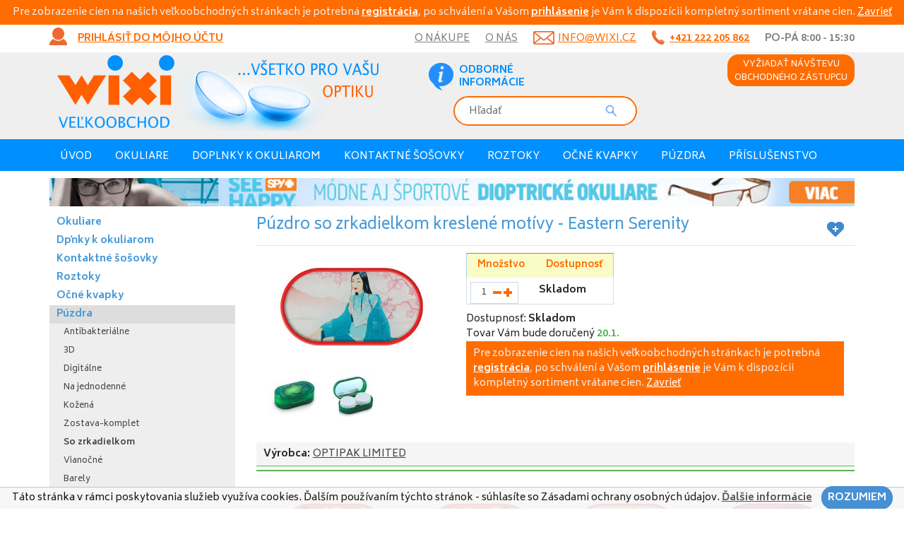

--- FILE ---
content_type: text/html; charset=UTF-8
request_url: https://www.wixi.sk/puzdro-so-zrkadielkom-kreslene-motivy-eastern-serenity
body_size: 10202
content:
<!DOCTYPE html>
<html lang="cs">
  <head>
    <meta charset="utf-8">

    	
	<script type="text/javascript">
	  WebFontConfig = {
	    google: { families: [ 'Biryani:400,700:latin,latin-ext' ] }
	  };
	  (function() {
	    var wf = document.createElement('script');
	    wf.src = ('https:' == document.location.protocol ? 'https' : 'http') +
	      '://ajax.googleapis.com/ajax/libs/webfont/1/webfont.js';
	    wf.type = 'text/javascript';
	    wf.async = 'true';
	    var s = document.getElementsByTagName('script')[0];
	    s.parentNode.insertBefore(wf, s);
	  })(); </script>


    <meta http-equiv="X-UA-Compatible" content="IE=edge">
    <meta name="viewport" content="width=device-width, initial-scale=1">
	<meta http-equiv="Content-Type" content="text/html; charset=UTF-8" />

	<link href='https://fonts.googleapis.com/css?family=Source+Sans+Pro:400,700&amp;subset=latin,latin-ext' rel='stylesheet' type='text/css'>

	<link rel="shortcut icon" href="/favicon.ico" type="image/x-icon">
	<link rel="icon" href="/favicon.ico" type="image/x-icon">

	<!--[if lte IE 8]>
		<link href='https://fonts.googleapis.com/css?family=Source+Sans+Pro:400&amp;subset=latin,latin-ext' rel='stylesheet' type='text/css'>
		<link href='https://fonts.googleapis.com/css?family=Source+Sans+Pro:700&amp;subset=latin,latin-ext' rel='stylesheet' type='text/css'>
	<![endif]-->	
	
	<title>Púzdro so zrkadielkom kreslené motívy - Eastern Serenity  - Wixi.sk</title>
	<meta name="robots" content="index,follow" />
	<meta name="author" content="Marek Kebza - www.kebza.cz" />

	<script type="text/javascript">
		var gIpAdress = '18.188.169.168';
	</script>

 	<link rel="stylesheet" type="text/css" href="/css/ui.css?v=1563156285"></link>
	<script type='text/javascript' src='/js/all.js?v=1556845445'></script>

	<style type="text/css">
		.slicknav_menu {display: none;}
	</style>

	<!--[if IE 8]>
		<link rel="stylesheet" type="text/css" href="/css/ie8.css"></link>
	<![endif]-->	

	<script async defer src="https://maps.googleapis.com/maps/api/js?key=AIzaSyDp2Z30fegqWcfcMTBdhmtATTZXt0G7xs4" type="text/javascript"></script>
			

				<meta name="description" content="Farebné plastové púzdro na kontaktné šošovky v ozdobnom obale s kreslenými motívami a so zrkadielkom.  Na výber je niekoľko vzorov. Vnútorné púzdie..." /><link rel="canonical" href="https://www.wixi.sk/puzdro-so-zrkadielkom-kreslene-motivy-eastern-serenity" />	<meta property="og:title" content="Púzdro so zrkadielkom kreslené motívy - Eastern Serenity  - Wixi.sk" /><meta property="og:type" content="product" /><meta property="og:url" content="https://www.wixi.sk/puzdro-so-zrkadielkom-kreslene-motivy-eastern-serenity" /><meta property="og:image" content="https://www.wixi.sk/i/2210-p-big/pouzdro-se-zrcatkem-kreslene-motivy-eastern-serenity.jpg" /><meta property="og:site_name" content="Wixi" />
	

	
<script type="text/javascript">
/* <![CDATA[ */
var seznam_retargeting_id = 21566;
/* ]]> */
</script>
<script type="text/javascript" src="//c.imedia.cz/js/retargeting.js"></script>

<script type="text/javascript">
window.smartlook||(function(d) {
var o=smartlook=function(){ o.api.push(arguments)},s=d.getElementsByTagName('script')[0];
var c=d.createElement('script');o.api=new Array();c.async=true;c.type='text/javascript';
c.charset='utf-8';c.src='//rec.getsmartlook.com/bundle.js';s.parentNode.insertBefore(c,s);
})(document);
smartlook('init', '6a61400694def07a45d64c0b9bc61bb1f284543b');
</script>

<!-- Start Visual Website Optimizer Asynchronous Code -->
<!-- End Visual Website Optimizer Asynchronous Code -->	

<div id="fb-root"></div>
<script>(function(d, s, id) {
  var js, fjs = d.getElementsByTagName(s)[0];
  if (d.getElementById(id)) return;
  js = d.createElement(s); js.id = id;
  js.src = "//connect.facebook.net/en_US/sdk.js#xfbml=1&appId=264223583612393&version=v2.0";
  fjs.parentNode.insertBefore(js, fjs);
}(document, 'script', 'facebook-jssdk'));</script>
	
	<!-- Facebook Pixel Code -->
<script>
!function(f,b,e,v,n,t,s){if(f.fbq)return;n=f.fbq=function(){n.callMethod?
n.callMethod.apply(n,arguments):n.queue.push(arguments)};if(!f._fbq)f._fbq=n;
n.push=n;n.loaded=!0;n.version='2.0';n.queue=[];t=b.createElement(e);t.async=!0;
t.src=v;s=b.getElementsByTagName(e)[0];s.parentNode.insertBefore(t,s)}(window,
document,'script','https://connect.facebook.net/en_US/fbevents.js');
fbq('init', '705977092814072');
fbq('track', 'PageView');


</script>
<noscript><img height="1" width="1" style="display:none"
src="https://www.facebook.com/tr?id=705977092814072&ev=PageView&noscript=1"
/></noscript>
<!-- DO NOT MODIFY -->
<!-- End Facebook Pixel Code --></head>
<body>

	
<div id="rbBarTop" class="registration-call-to-action rbBarTop" style="text-align: center">

	Pre zobrazenie cien na našich veľkoobchodných stránkach je potrebná <a href="/registrace">registrácia</a>, po schválení a Vašom <a href="/prihlaseni">prihlásenie</a> je Vám k dispozícii kompletný sortiment vrátane cien.

	<a class="ok close" href="#">Zavrieť</a>
</div>


<script type="text/javascript">
	$(document).ready(function() {
		$("#rbBarTop .ok").click(function() {
			$("#rbBarTop").fadeOut(200, function() {
				$("#rbBarTop").remove();
			});

			var d = new Date();
    		d.setTime(d.getTime() + (24*60*60*1000));
    		document.cookie = "rbBarTop=true; expires="+d.toUTCString();
			return false;
		});
	});
</script>			<div class="container">
	<div class="main-menu">
						<a href="/prihlaseni" class="login show-login-box"><span class="visible-md visible-lg">Prihlásiť do môjho účtu</span>
					<span class="visible-sm">Prihlásiť</span>
					<span class="visible-xs">&nbsp;</span></a>		
			<div class="login-box">
				<form class="base" method="post" action="/prihlaseni"><fieldset style="display:none;"><input type="hidden" name="_method" value="POST" /></fieldset>										<fieldset>
						<div class="input text required"><label for="UserUsername">E-mail:</label><input name="data[User][username]" type="text" value="" id="UserUsername" /><div class="cb"></div></div>						<div class="input password required"><label for="UserPassword">Heslo:</label><input type="password" name="data[User][password]" value="" id="UserPassword" /><div class="cb"></div></div>						<input type="hidden" name="data[User][continue]" value="/puzdro-so-zrkadielkom-kreslene-motivy-eastern-serenity" id="UserContinue" />					</fieldset>

					<a href="/registrace" class="forgotten" style="font-weight: bold">Zaregistrovať</a>					<a href="/zapomenute-heslo" class="forgotten">Zabudnuté heslo</a>					<button class="btn btn-blue" type="submit">Prihlásiť sa</button>
					<div class="clear"></div>
				</form>					
			</div>
		
		<ul class="menu">
			<li class="hidden-sm hidden-xs">
				<a href="/o-nakupe">O nákupe</a>			</li>
			<li class="hidden-sm hidden-xs">
				<a href="/o-nas">O nás</a>			</li>
			<li class="email">
				<a href="mailto:info@wixi.cz">info@wixi.cz</a>			</li>
			<li class="phone">
				<span class="number">+421 222 205 862</span>
			</li>
            <li class="hidden-sm hidden-xs">
                Po-Pá 8:00 - 15:30
            </li>
		</ul>
	</div>
	
</div>
		<div class="page-header-wrapper">
			<div class="page-header container">
				<a href="/" class="logo"><img src="/img/ui/logo.png" alt="" /></a>
				<div class="search-wrapper">
					<div class="icons">
												<div class="icon info">
														<a href="/odborne-informacie-o-sosovkach" class="image"></a>							<a href="/odborne-informacie-o-sosovkach" class="link">Odborné<br> informácie</a>						</div>
					</div>
					<form class="search-form" method="get" action="/hledat">						<fieldset>
							<input type="text" value="" name="query" placeholder="Hľadať"/>
							<button></button>
						</fieldset>
					</form>						
				</div>
				<div class="basket-wrapper">
					<a href="/navsteva-obchodneho-zastupcu" class="btn btn-orange request-visit"><span class="visible-md visible-lg">Vyžiadať návštevu<br>obchodného zástupcu</span><span class="visible-xs visible-sm">Obchodník</span></a>					

									</div>
			</div>
		</div>
	
	<div class="menu-wrapper">
		<div class="menu container">
            <ul class="slick-nav" id="resp-categories">
					<li class="">
			<a href="/okuliare">Okuliare</a>							<ul>
																	<li class="">
							<a href="/dioptricke-okuliare">Dioptrické okuliare</a>													</li>
																	<li class="">
							<a href="/slnecne-okuliare">Slnečné okuliare</a>													</li>
																	<li class="">
							<a href="/lyziarske-okuliare">Lyžiarské okuliare</a>													</li>
																	<li class="">
							<a href="/doplnky-okuliarov">Doplnky okuliarov</a>															<ul>
																																						<li class="">
											<a href="/cistenie-okuliarov">Čištěnie okuliarov</a>										</li>
																													<li class="last">
											<a href="/puzdra-a-prislusenstvo-na-okuliare">Púzdra a příslušenstvo na okuliare</a>										</li>
																	</ul>
													</li>
																	<li class="last">
							<a href="/nahradne-diely-servis">Náhradné diely - servis</a>													</li>
									</ul>
					</li>
					<li class="">
			<a href="/dpnky-k-okuliarom-z1a0b3">Dpňky k okuliarom</a>							<ul>
																	<li class="">
							<a href="/handricky">Handričky</a>													</li>
																	<li class="">
							<a href="/puzdra-r81wm5">Púzdra</a>													</li>
																	<li class="">
							<a href="/snurky">Šnúrky</a>													</li>
																	<li class="last">
							<a href="/cistenie">Čistenie</a>													</li>
									</ul>
					</li>
					<li class="">
			<a href="/kontaktne-sosovky">Kontaktné šošovky</a>							<ul>
																	<li class="">
							<a href="/dioptricke-sosovky-cire">Dioptrické šošovky číre</a>													</li>
																	<li class="">
							<a href="/farebne-sosovky">Farebné šošovky</a>													</li>
																	<li class="last">
							<a href="/crazy-sosovky">Crazy šošovky</a>													</li>
									</ul>
					</li>
					<li class="">
			<a href="/roztoky">Roztoky</a>							<ul>
																	<li class="">
							<a href="/male-balenie-30-120-ml">Malé balenie 30-120 ml</a>													</li>
																	<li class="">
							<a href="/velke-balenie-240-360-ml">Velké balenie 240-360 ml</a>													</li>
																	<li class="">
							<a href="/peroxidove">Peroxidové</a>													</li>
																	<li class="">
							<a href="/na-tvrde-sosovky">Na tvrdé šošovky</a>													</li>
																	<li class="last">
							<a href="/akcne-balenie">Akčné balenie</a>													</li>
									</ul>
					</li>
					<li class="">
			<a href="/ocne-kvapky">Očné kvapky</a>					</li>
					<li class="active opened">
			<a href="/puzdra">Púzdra</a>							<ul>
																	<li class="">
							<a href="/antibakterialne">Antibakteriálne</a>													</li>
																	<li class="">
							<a href="/3d-8v53p7">3D</a>													</li>
																	<li class="">
							<a href="/digitalne">Digitálne</a>													</li>
																	<li class="">
							<a href="/na-jednodenne">Na jednodenné</a>													</li>
																	<li class="">
							<a href="/kozena-6ernbu">Kožená</a>													</li>
																	<li class="">
							<a href="/zostava-komplet">Zostava-komplet</a>													</li>
																	<li class="active">
							<a href="/so-zrkadielkom">So zrkadielkom</a>													</li>
																	<li class="">
							<a href="/vianocne">Vianočné</a>													</li>
																	<li class="">
							<a href="/barely-f5lkgv">Barely</a>													</li>
																	<li class="">
							<a href="/klasicka-y37tyu">Klasická</a>													</li>
																	<li class="">
							<a href="/pre-tvrde-sosovky">Pre tvrdé šošovky</a>													</li>
																	<li class="">
							<a href="/vibracne-cistenie">Vibračné čištenie</a>													</li>
																	<li class="last">
							<a href="/zacvakavacie">Zacvakávacie</a>													</li>
									</ul>
					</li>
					<li class="">
			<a href="/prislusenstvo">Příslušenstvo</a>							<ul>
																	<li class="">
							<a href="/aplikatory">Aplikátory</a>													</li>
																	<li class="">
							<a href="/klesticky-a-pinzety">Kleštičky a pinzety</a>													</li>
																	<li class="">
							<a href="/trenovanie">Trénovanie</a>													</li>
																	<li class="last">
							<a href="/desinfekcia">Desinfekcia</a>															<ul>
																																						<li class="">
											<a href="/male-8bzy09">Malé</a>										</li>
																													<li class="last">
											<a href="/velke-rjzqnq">Veľké</a>										</li>
																	</ul>
													</li>
									</ul>
					</li>
					<li class="">
			<a href="/hodinky">Hodinky</a>					</li>
					<li class="last">
			<a href="/propagacne-materialy">Propagačné materialy</a>							<ul>
																	<li class="">
							<a href="/plakaty">Plakáty</a>													</li>
																	<li class="last">
							<a href="/stojanky">Stojánky</a>													</li>
									</ul>
					</li>
	</ul>

<script type="text/javascript">
	$(document).ready(function() {
		$("#resp-categories").slicknav({
			prependTo: '.menu-wrapper .menu',
			duplicate: false,
			label: 'Kategorie'
		});
	});
</script>
			<ul class="menu-class-main">
			<li class=" id-">
			<a href="/">Úvod<span></span></a>					</li>
			<li class="cascade id-">
			<a href="/okuliare">Okuliare<span></span></a>							<div class="submenu">
					<table>
						<tr>
																						<td>
									<div class="title">	
										<a href="#">Okuliare</a>									</div>
																			<ul>
																							<li>
													<a href="/dioptricke-okuliare">Dioptrické okuliare</a>												</li>
																							<li>
													<a href="/slnecne-okuliare">Slnečné okuliare</a>												</li>
																							<li>
													<a href="/lyziarske-okuliare">Lyžiarské okuliare</a>												</li>
																							<li>
													<a href="/doplnky-okuliarov">Doplnky okuliarov</a>												</li>
																					</ul>
																	</td>
													</tr>
					</table>
					
				</div>
					</li>
			<li class="cascade id-">
			<a href="/dpnky-k-okuliarom-z1a0b3">Doplnky k okuliarom<span></span></a>							<div class="submenu">
					<table>
						<tr>
																						<td>
									<div class="title">	
										<a href="/dpnky-k-okuliarom-z1a0b3">Doplnky k okuliarom</a>									</div>
																			<ul>
																							<li>
													<a href="/handricky">Handričky</a>												</li>
																							<li>
													<a href="/puzdra-r81wm5">Púzdra</a>												</li>
																							<li>
													<a href="/snurky">Šnúrky</a>												</li>
																							<li>
													<a href="/cistenie">Čistenie</a>												</li>
																					</ul>
																	</td>
													</tr>
					</table>
					
				</div>
					</li>
			<li class="cascade id-">
			<a href="/kontaktne-sosovky">Kontaktné šošovky<span></span></a>							<div class="submenu">
					<table>
						<tr>
																						<td>
									<div class="title">	
										<a href="#">Kontaktné šošovky</a>									</div>
																			<ul>
																							<li>
													<a href="/dioptricke-sosovky-cire">Dioptrické šošovky číre</a>												</li>
																							<li>
													<a href="/farebne-sosovky">Farebné šošovky</a>												</li>
																							<li>
													<a href="/crazy-sosovky">Crazy šošovky</a>												</li>
																					</ul>
																	</td>
													</tr>
					</table>
					
				</div>
					</li>
			<li class="cascade id-">
			<a href="/roztoky">Roztoky<span></span></a>							<div class="submenu">
					<table>
						<tr>
																						<td>
									<div class="title">	
										<a href="#">Roztoky</a>									</div>
																			<ul>
																							<li>
													<a href="/male-balenie-30-120-ml">Malé balenie 30-120 ml</a>												</li>
																							<li>
													<a href="/velke-balenie-240-360-ml">Velké balenie 240-360 ml</a>												</li>
																							<li>
													<a href="/peroxidove">Peroxidové</a>												</li>
																							<li>
													<a href="/na-tvrde-sosovky">Na tvrdé šošovky</a>												</li>
																							<li>
													<a href="/akcne-balenie">Akčné balenie</a>												</li>
																					</ul>
																	</td>
													</tr>
					</table>
					
				</div>
					</li>
			<li class=" id-">
			<a href="/ocne-kvapky">Očné kvapky<span></span></a>					</li>
			<li class="cascade id-">
			<a href="/puzdra">Púzdra<span></span></a>							<div class="submenu">
					<table>
						<tr>
																						<td>
									<div class="title">	
										<a href="#">Púzdra</a>									</div>
																			<ul>
																							<li>
													<a href="/antibakterialne">Antibakteriálne</a>												</li>
																							<li>
													<a href="/3d-8v53p7">3D</a>												</li>
																							<li>
													<a href="/digitalne">Digitálne</a>												</li>
																							<li>
													<a href="/na-jednodenne">Na jednodenné</a>												</li>
																							<li>
													<a href="/kozena-6ernbu">Kožená</a>												</li>
																							<li>
													<a href="/zostava-komplet">Zostava-komplet</a>												</li>
																							<li>
													<a href="/so-zrkadielkom">So zrkadielkom</a>												</li>
																							<li>
													<a href="/vianocne">Vianočné</a>												</li>
																							<li>
													<a href="/klasicka-y37tyu">Klasická</a>												</li>
																							<li>
													<a href="/zacvakavacie">Zacvakávacie</a>												</li>
																							<li>
													<a href="/barely-f5lkgv">Barely</a>												</li>
																							<li>
													<a href="/vibracne-cistenie">Vibračné čištenie</a>												</li>
																							<li>
													<a href="/pre-tvrde-sosovky">Pre tvrdé šošovky</a>												</li>
																					</ul>
																	</td>
													</tr>
					</table>
					
				</div>
					</li>
			<li class="cascade id-">
			<a href="/prislusenstvo">Příslušenstvo<span></span></a>							<div class="submenu">
					<table>
						<tr>
																						<td>
									<div class="title">	
										<a href="#">Příslušenstvo</a>									</div>
																			<ul>
																							<li>
													<a href="/aplikatory">Aplikátory</a>												</li>
																							<li>
													<a href="/klesticky-a-pinzety">Kleštičky a pinzety</a>												</li>
																							<li>
													<a href="/trenovanie">Trénovanie</a>												</li>
																							<li>
													<a href="/puzdra-a-prislusenstvo-na-okuliare">Púzdra a příslušenstvo na okuliare</a>												</li>
																							<li>
													<a href="/desinfekcia">Desinfekcia</a>												</li>
																					</ul>
																	</td>
													</tr>
					</table>
					
				</div>
					</li>
	</ul>


		</div>
	</div>

							<div class="other-highlight container visible-md visible-lg" style="margin-top: 10px;">
		<div class="slides">
							<a href="/dioptricke-okuliare"><img src="/i/5447-h-o/dioptricke-bryle-1040x40-sk.jpg" alt="" /></a>					</div>
		<div class="clear"></div>
	</div>


	<script type="text/javascript">
		$(document).ready(function() {
			$('.other-highlight .slides').slick({
				infinite: true,
				autoplay: true,
				dots: false,
				arrows: false
			});
		});
	</script>
				<div class="other-highlight-mobile container visible-xs visible-sm">
		<div class="slides">
							<a href="/slnecne-okuliare"><img src="/thumbnails/5a1eec6c-3f4c-4ec2-9704-65525e17a87a/720x40/mode:exact" alt="" /></a>					</div>
		<div class="clear"></div>
	</div>


	<script type="text/javascript">
		$(document).ready(function() {
			$('.other-highlight-mobile .slides').slick({
				infinite: true,
				autoplay: true,
				dots: false,
				arrows: false
			});
		});
	</script>
		
		<div class="content container">
			<div class="wrapper row">
				<div class="rc col-lg-9 col-md-9 col-md-push-3 col-lg-push-3">
					
<div itemscope itemtype="https://schema.org/Product">
<div class="title-block">
	<h1 itemprop="name" class="col-md-10 col-sm-10 col-xs-10">Púzdro so zrkadielkom kreslené motívy - Eastern Serenity</h1>
	<div class="col-md-2 col-sm-2 col-xs-2 text-right">
		
	<a href="/pridat-oblibeny-produkt/id:56af0ca8-8d8c-4315-87e3-7a875e17a87a?back=/puzdro-so-zrkadielkom-kreslene-motivy-eastern-serenity" class="product-favorite add " title="Vybrať na porovnanie"><img src="/img/ui/favorite-add.png" alt="Vybrať na porovnanie" /></a>		
	</div>
</div>

<div class="product-detail">
			<form class="form-toBasket " method="post" action="/pridat-do-kosiku"><fieldset style="display:none;"><input type="hidden" name="_method" value="POST" /></fieldset>			<div class="image col-md-4 col-sm-12 col-xs-12">
				<a href="/i/2210-p-big/pouzdro-se-zrcatkem-kreslene-motivy-eastern-serenity.jpg" class="main lightbox-product" rel="gal"><img src="/i/2210-p-vw/pouzdro-se-zrcatkem-kreslene-motivy-eastern-serenity.jpg" alt="Púzdro so zrkadielkom kreslené motívy - Eastern Serenity" itemprop="image" /></a>				<div class="clear"></div>
				
									<div class="small img-slides">
																																		<a href="/i/19763-p-vw/puzdro-so-zrkadielkom-kreslene-motivy-eastern-serenity.jpg" class="lightbox-product" rel="gal"><img src="/i/19763-p-min/puzdro-so-zrkadielkom-kreslene-motivy-eastern-serenity.jpg" width="75" height="75" alt="Púzdro so zrkadielkom kreslené motívy - Eastern Serenity" /></a>																											<a href="/i/19764-p-vw/puzdro-so-zrkadielkom-kreslene-motivy-eastern-serenity.jpg" class="lightbox-product" rel="gal"><img src="/i/19764-p-min/puzdro-so-zrkadielkom-kreslene-motivy-eastern-serenity.jpg" width="75" height="75" alt="Púzdro so zrkadielkom kreslené motívy - Eastern Serenity" /></a>											</div>
					<script type="text/javascript">
						$(document).ready(function() {
							$('.product-detail .img-slides').slick({
								infinite: true,
								slidesToShow: 3,
								dots: true,
								autoplay: true,
								arrows: false,
								slidesToScroll: 3
							});

							// $('.product-detail .img-slides').bxSlider({
							// 	slideWidth: 81,
							// 	minSlides: 3,
							// 	maxSlides: 3,
							// 	// hideControlOnEnd: true,
							// 	infiniteLoop: false,
							// 	slideMargin: 2,
							// 	pause: 2500,
							// 	pager: false,
							// 	auto: false,
							// 	autoHover: true,
							// 	controls: false,
							// });
						});
					</script>			
								<script type="text/javascript">
					$(document).ready(function() {
						$("a.lightbox-product").colorbox({
							photo: true,
							opacity: 0.9,
							title: function() {
								return $(this).find("img").attr("alt");
							}
						});
					});
				</script>
			</div>

			<div class="info col-md-8 col-sm-12 col-xs-12">
								
									

									<div class="table-container">
					<table class="product-pick">
						<tr>
							<th class="first">Množstvo</th>
														<th class="last">Dostupnosť</th>
						</tr>
													<tr class="v-row">
								<td class="first">
									<input type="hidden" name="data[BasketItem][id]" class="variant-id" value="56af0ca8-8d8c-4315-87e3-7a875e17a87a" id="BasketItemId" />									<div class="number"><input name="data[BasketItem][quantity]" type="text" class="variant-quantity" value="1" id="BasketItemQuantity" /><span class="minus"></span><span class="plus"></span></div>								</td>
								<td class="last availability">Skladom</td>
							</tr>		
											</table>
					<div class="message error limit-of-lenses" style="display: none">Pro přidání dalších variant čoček přidejte první vybrané do košíku.</div>
					</div>
								<input type="hidden" name="data[BasketItem][product_id]" value="56af0ca8-8d8c-4315-87e3-7a875e17a87a" id="BasketItemProductId" />								<input type="hidden" name="data[BasketItem][referer]" value="/puzdro-so-zrkadielkom-kreslene-motivy-eastern-serenity" id="BasketItemReferer" />
									<div class="delivery-date">
						Dostupnosť: <strong>Skladom</strong><br class="hidden-xs hidden-sm" /><span class="hidden-lg hidden-md">.</span>
														Tovar Vám bude doručený <span class="value">6.2.</span>
											</div>

					<div class="deliveries-table-wrapper">
						<table class="deliveries-table">
							
															<tr>
									<td class="name">
										Chytrá distribuce									</td>
									<td class="delivery-row delivery-68c276b0-8174-4b59-9f70-62bd0a8565c0">
																														20.1.2026									</td>
								</tr>
																				</table>					
					</div>					
								
<div id="rbContent" class="registration-call-to-action rbContent" style="margin-bottom: 5px;">

	Pre zobrazenie cien na našich veľkoobchodných stránkach je potrebná <a href="/registrace">registrácia</a>, po schválení a Vašom <a href="/prihlaseni">prihlásenie</a> je Vám k dispozícii kompletný sortiment vrátane cien.

	<a class="ok close" href="#">Zavrieť</a>
</div>


<script type="text/javascript">
	$(document).ready(function() {
		$("#rbContent .ok").click(function() {
			$("#rbContent").fadeOut(200, function() {
				$("#rbContent").remove();
			});

			var d = new Date();
    		d.setTime(d.getTime() + (24*60*60*1000));
    		document.cookie = "rbContent=true; expires="+d.toUTCString();
			return false;
		});
	});
</script>			</div>

			<div class="clearfix"></div>

			<div class="wide-info">
				<table>
																<tr>
							<th>Výrobca:</th>
							<td><a href="/optipak-limited" itemprop="brand">OPTIPAK LIMITED</a></td>
						</tr>
														</table>					


																	<div class="clear"></div>
			</div>
		</form>	</div>

	

	<div class="product-variations">
			<div class="product-set ">
			<div class="image">
				<a href="/puzdro-so-zrkadielkom-kreslene-motivy-safari" rel=""><img src="/i/2198-p-list/pouzdro-se-zrcatkem-kreslene-motivy-safari.jpg" alt="Púzdro so zrkadielkom kreslené motívy - Safari" /></a>   						
			</div>
			<div class="title">
				<a href="/puzdro-so-zrkadielkom-kreslene-motivy-safari">Púzdro so zrkadielkom kreslené motívy - Safari</a><br>
			</div>
						<div class="select-btn">
				<a href="/puzdro-so-zrkadielkom-kreslene-motivy-safari" class="btn btn-blue btn-small">Vybrať</a>			</div>
		</div>
			<div class="product-set ">
			<div class="image">
				<a href="/puzdro-so-zrkadielkom-kreslene-motivy-disco-divas" rel=""><img src="/i/2195-p-list/pouzdro-se-zrcatkem-kreslene-motivy-disco-divas.jpg" alt="Púzdro so zrkadielkom kreslené motívy - Disco Divas" /></a>   						
			</div>
			<div class="title">
				<a href="/puzdro-so-zrkadielkom-kreslene-motivy-disco-divas">Púzdro so zrkadielkom kreslené motívy - Disco Divas</a><br>
			</div>
						<div class="select-btn">
				<a href="/puzdro-so-zrkadielkom-kreslene-motivy-disco-divas" class="btn btn-blue btn-small">Vybrať</a>			</div>
		</div>
			<div class="product-set ">
			<div class="image">
				<a href="/puzdro-so-zrkadielkom-kreslene-motivy-shopping" rel=""><img src="/i/2199-p-list/pouzdro-se-zrcatkem-kreslene-motivy-shopping.jpg" alt="Púzdro so zrkadielkom kreslené motívy - Shopping" /></a>   						
			</div>
			<div class="title">
				<a href="/puzdro-so-zrkadielkom-kreslene-motivy-shopping">Púzdro so zrkadielkom kreslené motívy - Shopping</a><br>
			</div>
						<div class="select-btn">
				<a href="/puzdro-so-zrkadielkom-kreslene-motivy-shopping" class="btn btn-blue btn-small">Vybrať</a>			</div>
		</div>
			<div class="product-set ">
			<div class="image">
				<a href="/puzdro-so-zrkadielkom-kreslene-motivy-on-the-town" rel=""><img src="/i/2200-p-list/pouzdro-se-zrcatkem-kreslene-motivy-on-the-town.jpg" alt="Púzdro so zrkadielkom kreslené motívy - On the Town" /></a>   						
			</div>
			<div class="title">
				<a href="/puzdro-so-zrkadielkom-kreslene-motivy-on-the-town">Púzdro so zrkadielkom kreslené motívy - On the Town</a><br>
			</div>
						<div class="select-btn">
				<a href="/puzdro-so-zrkadielkom-kreslene-motivy-on-the-town" class="btn btn-blue btn-small">Vybrať</a>			</div>
		</div>
			<div class="product-set ">
			<div class="image">
				<a href="/puzdro-so-zrkadielkom-kreslene-motivy-clubbing" rel=""><img src="/i/2203-p-list/pouzdro-se-zrcatkem-kreslene-motivy-clubbing.jpg" alt="Púzdro so zrkadielkom kreslené motívy - Clubbing" /></a>   						
			</div>
			<div class="title">
				<a href="/puzdro-so-zrkadielkom-kreslene-motivy-clubbing">Púzdro so zrkadielkom kreslené motívy - Clubbing</a><br>
			</div>
						<div class="select-btn">
				<a href="/puzdro-so-zrkadielkom-kreslene-motivy-clubbing" class="btn btn-blue btn-small">Vybrať</a>			</div>
		</div>
			<div class="product-set ">
			<div class="image">
				<a href="/puzdro-so-zrkadielkom-kreslene-motivy-pampering" rel=""><img src="/i/2201-p-list/pouzdro-se-zrcatkem-kreslene-motivy-pampering.jpg" alt="Púzdro so zrkadielkom kreslené motívy - Pampering" /></a>   						
			</div>
			<div class="title">
				<a href="/puzdro-so-zrkadielkom-kreslene-motivy-pampering">Púzdro so zrkadielkom kreslené motívy - Pampering</a><br>
			</div>
						<div class="select-btn">
				<a href="/puzdro-so-zrkadielkom-kreslene-motivy-pampering" class="btn btn-blue btn-small">Vybrať</a>			</div>
		</div>
			<div class="product-set ">
			<div class="image">
				<a href="/puzdro-so-zrkadielkom-kreslene-motivy-oriental-calm" rel=""><img src="/i/2206-p-list/pouzdro-se-zrcatkem-kreslene-motivy-oriental-calm.jpg" alt="Púzdro so zrkadielkom kreslené motívy - Oriental Calm" /></a>   						
			</div>
			<div class="title">
				<a href="/puzdro-so-zrkadielkom-kreslene-motivy-oriental-calm">Púzdro so zrkadielkom kreslené motívy - Oriental Calm</a><br>
			</div>
						<div class="select-btn">
				<a href="/puzdro-so-zrkadielkom-kreslene-motivy-oriental-calm" class="btn btn-blue btn-small">Vybrať</a>			</div>
		</div>
			<div class="product-set current">
			<div class="image">
				<a href="/puzdro-so-zrkadielkom-kreslene-motivy-eastern-serenity" rel=""><img src="/i/2210-p-list/pouzdro-se-zrcatkem-kreslene-motivy-eastern-serenity.jpg" alt="Púzdro so zrkadielkom kreslené motívy - Eastern Serenity" /></a>   						
			</div>
			<div class="title">
				<a href="/puzdro-so-zrkadielkom-kreslene-motivy-eastern-serenity">Púzdro so zrkadielkom kreslené motívy - Eastern Serenity</a><br>
			</div>
						<div class="select-btn">
				<a href="/puzdro-so-zrkadielkom-kreslene-motivy-eastern-serenity" class="btn btn-blue btn-small">Vybrať</a>			</div>
		</div>
	</div>

<script type="text/javascript">
	$(document).ready(function() {
		$('.product-variations').slick({
			infinite: true,
			slidesToShow: 4,
			dots: true,
			autoplay: false,
			arrows: true,
			slidesToScroll: 4,
			responsive: [
				{
					breakpoint: 1199,
					settings: {
						slidesToShow: 3,
						slidesToScroll: 3
					}
				},						
				{
					breakpoint: 779,
					settings: {
						slidesToShow: 2,
						slidesToScroll: 2
					}
				},
				{
					breakpoint: 500,
					settings: {
						slidesToShow: 1,
						slidesToScroll: 1
					}
				}

			]
		});
	});
</script>			




<div class="tabs">
				<div class="tab lexiconize" id="description">
			<div class="wysiwyg" itemprop="description">
									<p><p><strong>Farebné plastové púzdro</strong> na kontaktné šošovky v ozdobnom obale s kreslenými motívami a so zrkadielkom.  Na výber je niekoľko vzorov. Vnútorné púzdierko na ukládanie kontaktných šošoviek doporučujeme najneskoršie po troch mesiacoch vymeniť za nové.</p>
<p> </p></p>
				
				
				
<style type="text/css">
	.wysiwyg .color.params {width: 100%; margin-top: 15px;}
	.wysiwyg .color.params td {padding: 4px 8px;}
	.wysiwyg .color.params th {font-weight: normal; color: black;padding: 4px 8px;  white-space: nowrap;}
</style>
<table class="color params visible-md visible-lg">
		</table>

<table class="color params visible-sm visible-xs" >
		</table>

			</div>
		</div>		
		
		
		
		
	</div>




<script type="text/javascript">
  (function() {
    window._pa = window._pa || {};
    _pa.productId = "56af0ca8-8d8c-4315-87e3-7a875e17a87a"; // OPTIONAL: Include product ID for use with dynamic ads
    var pa = document.createElement('script'); pa.type = 'text/javascript'; pa.async = true;
    pa.src = ('https:' == document.location.protocol ? 'https:' : 'http:') + "//tag.marinsm.com/serve/556e9b494612d22ffa000031.js";
    var s = document.getElementsByTagName('script')[0]; s.parentNode.insertBefore(pa, s);
  })();
</script>


<div class="help">
	<div class="title">Potrebujete pomôcť alebo poradiť?</div>
	<div class="text">
		Zavolajte nám na <strong class="green-line">(+420) 325 513 052</strong>.
	</div>
</div>
</div> 
<script type="text/javascript">
	var deliveryInDays = {"68c276b0-8174-4b59-9f70-62bd0a8565c0":"0"};
	var deliveryInDaysPreCalculated = [1768708935,1768795335,1768881735,1768968135,1769054535,1769140935,1769400135,1769486535,1769572935,1769659335,1769745735,1770004935,1770091335,1770177735,1770264135,1770350535,1770609735,1770696135,1770782535,1770868935,1770955335,1771214535,1771300935,1771387335,1771473735,1771560135,1771819335,1771905735,1771992135,1772078535,1772164935,1772424135,1772510535,1772596935,1772683335,1772769735,1773028935,1773115335,1773201735,1773288135,1773374535,1773633735,1773720135,1773806535,1773892935,1773979335,1774238535,1774324935,1774411335,1774497735,1774584135,1774843335,1774929735,1775016135,1775102535,1775188935,1775534535,1775620935,1775707335,1775793735,1776052935,1776139335,1776225735,1776312135,1776398535,1776657735,1776744135,1776830535,1776916935,1777003335,1777262535,1777348935,1777435335,1777521735,1777867335,1777953735,1778040135,1778126535,1778472135,1778558535,1778644935,1778731335,1778817735,1779076935,1779163335,1779249735,1779336135,1779422535,1779681735,1779768135,1779854535,1779940935,1780027335,1780286535,1780372935,1780459335,1780545735,1780632135,1780891335,1780977735];

	function updateDeliveryTable(availabilityDays) {
		for (deliveryId in deliveryInDays) {
			var addDays = 
				parseInt(availabilityDays) + 
				parseInt(deliveryInDays[deliveryId]) + 
				1;
			var d = new Date(deliveryInDaysPreCalculated[addDays] * 1000);
			$(".deliveries-table .delivery-"+deliveryId).text(d.getDate()+"."+(d.getMonth() + 1)+".");
		}
	}

	$(document).ready(function() {
		$(".help-ico").popover({
			trigger: "hover",
			title: false,
			html: true,
			placement: 'bottom',
			content: function() {
				return $(".deliveries-table-wrapper").html();
			}
		});	
	})
</script>

	<script type="text/javascript">
		function updateTotalPrice() {
			var quantity = parseInt($("#BasketItemQuantity").val());
			var itemPrice = 0;

			$(".wide-info .total-price").text(formatPrice(quantity * itemPrice));
		}

		function updateDeliveryDate() {
			var maxStock = 7;
			var requestStock = parseInt($("#BasketItemQuantity").val());
			var realAvailabilityDays = 0;

			if (requestStock > maxStock && maxStock > 0) {
				if ('in_14_days' == 'soldout') {
					alert('Tento výrobek je ve výprodeji a není možné objednat více jak '+maxStock+" kusů."); 
					$("#BasketItemQuantity").val(maxStock);
					realAvailabilityDays = 0;
				} else {
					$(".product-pick .availability").html(
						maxStock+"x Skladom<br>"+
						(requestStock - maxStock)+"x Do 14 dní");

					var realAvailability = 1770350535;
					realAvailabilityDays = 14;
					realAvailability = new Date(realAvailability * 1000);
					$('.delivery-date span.value').text(realAvailability.getDate()+"."+(realAvailability.getMonth() + 1)+".");
					$('.delivery-date strong').text('Do 14 dní');					
				}
			} else {
				var realAvailability = 1768881735;
				realAvailability = new Date(realAvailability * 1000);
				realAvailabilityDays = 0;
				$(".product-pick .availability").html('Skladom');
				$('.delivery-date span.value').text(realAvailability.getDate()+"."+(realAvailability.getMonth() + 1)+".");
				$('.delivery-date strong').text('Skladom');
			}

			updateDeliveryTable(realAvailabilityDays);
		}

		$("#BasketItemQuantity").change(function() {
			updateTotalPrice();
			updateDeliveryDate();
		}).change();

		// updateTotalPrice();
	</script>	
				</div>

				<div class="lc col-lg-3 col-md-3 col-md-pull-9 col-lg-pull-9">
					<div class="menu">
	<ul>
								<li class="">
				<a href="/okuliare">Okuliare</a>							</li>
								<li class="">
				<a href="/dpnky-k-okuliarom-z1a0b3">Dpňky k okuliarom</a>							</li>
								<li class="">
				<a href="/kontaktne-sosovky">Kontaktné šošovky</a>							</li>
								<li class="">
				<a href="/roztoky">Roztoky</a>							</li>
								<li class="">
				<a href="/ocne-kvapky">Očné kvapky</a>							</li>
								<li class="active opened">
				<a href="/puzdra">Púzdra</a>									<ul>
																				<li class="">
								<a href="/antibakterialne">Antibakteriálne</a>															</li>
																				<li class="">
								<a href="/3d-8v53p7">3D</a>															</li>
																				<li class="">
								<a href="/digitalne">Digitálne</a>															</li>
																				<li class="">
								<a href="/na-jednodenne">Na jednodenné</a>															</li>
																				<li class="">
								<a href="/kozena-6ernbu">Kožená</a>															</li>
																				<li class="">
								<a href="/zostava-komplet">Zostava-komplet</a>															</li>
																				<li class="active">
								<a href="/so-zrkadielkom">So zrkadielkom</a>															</li>
																				<li class="">
								<a href="/vianocne">Vianočné</a>															</li>
																				<li class="">
								<a href="/barely-f5lkgv">Barely</a>															</li>
																				<li class="">
								<a href="/klasicka-y37tyu">Klasická</a>															</li>
																				<li class="">
								<a href="/pre-tvrde-sosovky">Pre tvrdé šošovky</a>															</li>
																				<li class="">
								<a href="/vibracne-cistenie">Vibračné čištenie</a>															</li>
																				<li class="last">
								<a href="/zacvakavacie">Zacvakávacie</a>															</li>
											</ul>
							</li>
								<li class="">
				<a href="/prislusenstvo">Příslušenstvo</a>							</li>
								<li class="">
				<a href="/hodinky">Hodinky</a>							</li>
								<li class="last">
				<a href="/propagacne-materialy">Propagačné materialy</a>							</li>
			</ul>
</div>













<div class="campaigns">
	<a href="/akcie" class="action">Akcie</a>	<a href="/zlavy" class="discount">Zľavy</a>	<a href="/novinky" class="news">Novinky</a>	<div class="clearfix"></div>
</div>




	<div class="ad-banners">
		<div class="slide">
							<a href="https://www.wixi.sk/hledat?query=advanced" class="banner"><img src="/i/19574-h-lc/advanced-levy.jpg" alt="" width="263" height="242" /> </a>							<a href="/dioptricke-sosovky-cire" class="banner"><img src="/i/5441-h-lc/cocky-cire-ctverec-263x256-sk.jpg" alt="" width="263" height="242" /> </a>							<a href="/okuliare" class="banner"><img src="/i/5442-h-lc/bryle-ctvercovy-263x256-sk.jpg" alt="" width="263" height="242" /> </a>							<a href="/nahradni-dily-servis" class="banner"><img src="/i/5443-h-lc/bryle-servis-ctverec-263x256-sk.jpg" alt="" width="263" height="242" /> </a>							<a href="/okuliare?category=54b47234-3004-419b-b544-07ae2e696b7c&amp;pb_znacka[]=spy&amp;sortBy=" class="banner"><img src="/i/5099-h-lc/spy-lod-263x256-sk.jpg" alt="" width="263" height="242" /> </a>					</div>
	</div>
	

<script type="text/javascript">
	$(document).ready(function() {
		$('.ad-banners .slide').slick({
			infinite: true,
			dots: false,
			arrows: false,
			autoplay: true
		});
	});		
</script>
<a href="/videonavod-jak-si-na-nasadit-kontaktni-cocky" style="display:block; margin-bottom: 10px;">
	<img src="/img/ui/lc-tutorial.jpg" alt="Videonávod ako si na nasadiť kontaktné šošovky.">
</a>

<a href="/oblibene-produkty" class="button-banner favorite">Produkty<br> na porovnanie (0)</a>
<div class="fb-like-box" data-href="https://www.facebook.com/wixi.cz" data-width="263" data-height="260" data-colorscheme="light" data-show-faces="true" data-header="false" data-stream="false" data-show-border="false"></div>


				</div>
			</div>
		</div>
	
	<div class="footer">
		<div class="wrapper container">
						<div class="row">
	<div class="block address col-md-4 col-xs-12">
		<img src="/img/ui/footer-block-address.png" alt="">
		<div class="wysiwyg">
			<p><strong>Wixi s.r.o.</strong><br /> Revoluční 1017<br /> 290 01 Poděbrady</p>		</div>
	</div>
	<div class="block phone col-md-4 col-xs-12">
		<img src="/img/ui/footer-block-phone.png" alt="">
		<div class="wysiwyg">
			<p><strong>(+420) 325 513 052</strong><br /><strong>(+420) 800 992 277</strong></p>		</div>
	</div>
	<div class="block email col-md-4 col-xs-12">
		<img src="/img/ui/footer-block-email.png" alt="">
		<div class="wysiwyg">
			<p><a href="mailto:info@wixi.cz">info@wixi.cz</a></p>		</div>
	</div>	
</div>
			<div class="row info">
				<div class="col-xs-12 text-right">
					Vytvoril <a href="http://www.kebza.cz/">Marek Kebza</a>
				</div>
			</div>
		</div>
	</div>

	
<div id="eu-cookie">
	Táto stránka v rámci poskytovania služieb využíva cookies. Ďalším používaním týchto stránok - súhlasíte so Zásadami ochrany osobných údajov.
	<a href="/zasady-ochrany-osobnych-udajov" target="_blank">Ďalšie informácie</a>
	<a id="eu-cookie-ok" href="#" class="btn btn-blue">Rozumiem</a>
</div>


<script type="text/javascript">
	$(document).ready(function() {
		$("#eu-cookie-ok").click(function() {
			$("#eu-cookie").fadeOut(200, function() {
				$("#eu-cookie").remove();
			});

			var d = new Date();
    		d.setTime(d.getTime() + (1000*24*60*60*1000));
    		document.cookie = "euCookie=true; expires="+d.toUTCString();
			return false;
		});
	});
</script>	
			<script type="text/javascript">$(document).ready(function() {$.autocomplete({"input":".search-form input","attachTo":".search-form","update":"#autocomplete .wrap","box":"<div id=\"autocomplete\"><div class=\"top\"><\/div><div class=\"wrap\"><\/div><\/div>"});});</script>		<script>
  (function(i,s,o,g,r,a,m){i['GoogleAnalyticsObject']=r;i[r]=i[r]||function(){
  (i[r].q=i[r].q||[]).push(arguments)},i[r].l=1*new Date();a=s.createElement(o),
  m=s.getElementsByTagName(o)[0];a.async=1;a.src=g;m.parentNode.insertBefore(a,m)
  })(window,document,'script','//www.google-analytics.com/analytics.js','ga');

  ga('create', 'UA-75149947-2', 'auto');
  ga('require', 'displayfeatures'); 
  ga('send', 'pageview');

</script>	
	
	
	    
</body>       
</html>


--- FILE ---
content_type: text/css
request_url: https://www.wixi.sk/css/ui.css?v=1563156285
body_size: 22038
content:
/*!
 * Bootstrap v3.3.5 (http://getbootstrap.com)
 * Copyright 2011-2016 Twitter, Inc.
 * Licensed under MIT (https://github.com/twbs/bootstrap/blob/master/LICENSE)
 */
/*!
 * Generated using the Bootstrap Customizer (http://getbootstrap.com/customize/?id=e0dc1f36d9e499c69434b535e012c3ef)
 * Config saved to config.json and https://gist.github.com/e0dc1f36d9e499c69434b535e012c3ef
 */
/*!
 * Bootstrap v3.3.6 (http://getbootstrap.com)
 * Copyright 2011-2015 Twitter, Inc.
 * Licensed under MIT (https://github.com/twbs/bootstrap/blob/master/LICENSE)
 */
/*! normalize.css v3.0.3 | MIT License | github.com/necolas/normalize.css */
html {
  font-family: sans-serif;
  -ms-text-size-adjust: 100%;
  -webkit-text-size-adjust: 100%;
}
body {
  margin: 0;
}
article,
aside,
details,
figcaption,
figure,
footer,
header,
hgroup,
main,
menu,
nav,
section,
summary {
  display: block;
}
audio,
canvas,
progress,
video {
  display: inline-block;
  vertical-align: baseline;
}
audio:not([controls]) {
  display: none;
  height: 0;
}
[hidden],
template {
  display: none;
}
a {
  background-color: transparent;
}
a:active,
a:hover {
  outline: 0;
}
abbr[title] {
  border-bottom: 1px dotted;
}
b,
strong {
  font-weight: bold;
}
dfn {
  font-style: italic;
}
h1 {
  font-size: 2em;
  margin: 0.67em 0;
}
mark {
  background: #ff0;
  color: #000;
}
small {
  font-size: 80%;
}
sub,
sup {
  font-size: 75%;
  line-height: 0;
  position: relative;
  vertical-align: baseline;
}
sup {
  top: -0.5em;
}
sub {
  bottom: -0.25em;
}
img {
  border: 0;
}
svg:not(:root) {
  overflow: hidden;
}
figure {
  margin: 1em 40px;
}
hr {
  -webkit-box-sizing: content-box;
  -moz-box-sizing: content-box;
  box-sizing: content-box;
  height: 0;
}
pre {
  overflow: auto;
}
code,
kbd,
pre,
samp {
  font-family: monospace, monospace;
  font-size: 1em;
}
button,
input,
optgroup,
select,
textarea {
  color: inherit;
  font: inherit;
  margin: 0;
}
button {
  overflow: visible;
}
button,
select {
  text-transform: none;
}
button,
html input[type="button"],
input[type="reset"],
input[type="submit"] {
  -webkit-appearance: button;
  cursor: pointer;
}
button[disabled],
html input[disabled] {
  cursor: default;
}
button::-moz-focus-inner,
input::-moz-focus-inner {
  border: 0;
  padding: 0;
}
input {
  line-height: normal;
}
input[type="checkbox"],
input[type="radio"] {
  -webkit-box-sizing: border-box;
  -moz-box-sizing: border-box;
  box-sizing: border-box;
  padding: 0;
}
input[type="number"]::-webkit-inner-spin-button,
input[type="number"]::-webkit-outer-spin-button {
  height: auto;
}
input[type="search"] {
  -webkit-appearance: textfield;
  -webkit-box-sizing: content-box;
  -moz-box-sizing: content-box;
  box-sizing: content-box;
}
input[type="search"]::-webkit-search-cancel-button,
input[type="search"]::-webkit-search-decoration {
  -webkit-appearance: none;
}
fieldset {
  border: 1px solid #c0c0c0;
  margin: 0 2px;
  padding: 0.35em 0.625em 0.75em;
}
legend {
  border: 0;
  padding: 0;
}
textarea {
  overflow: auto;
}
optgroup {
  font-weight: bold;
}
table {
  border-collapse: collapse;
  border-spacing: 0;
}
td,
th {
  padding: 0;
}
/*! Source: https://github.com/h5bp/html5-boilerplate/blob/master/src/css/main.css */
@media print {
  *,
  *:before,
  *:after {
    background: transparent !important;
    color: #000 !important;
    -webkit-box-shadow: none !important;
    box-shadow: none !important;
    text-shadow: none !important;
  }
  a,
  a:visited {
    text-decoration: underline;
  }
  a[href]:after {
    content: " (" attr(href) ")";
  }
  abbr[title]:after {
    content: " (" attr(title) ")";
  }
  a[href^="#"]:after,
  a[href^="javascript:"]:after {
    content: "";
  }
  pre,
  blockquote {
    border: 1px solid #999;
    page-break-inside: avoid;
  }
  thead {
    display: table-header-group;
  }
  tr,
  img {
    page-break-inside: avoid;
  }
  img {
    max-width: 100% !important;
  }
  p,
  h2,
  h3 {
    orphans: 3;
    widows: 3;
  }
  h2,
  h3 {
    page-break-after: avoid;
  }
  .navbar {
    display: none;
  }
  .btn > .caret,
  .dropup > .btn > .caret {
    border-top-color: #000 !important;
  }
  .label {
    border: 1px solid #000;
  }
  .table {
    border-collapse: collapse !important;
  }
  .table td,
  .table th {
    background-color: #fff !important;
  }
  .table-bordered th,
  .table-bordered td {
    border: 1px solid #ddd !important;
  }
}
* {
  -webkit-box-sizing: border-box;
  -moz-box-sizing: border-box;
  box-sizing: border-box;
}
*:before,
*:after {
  -webkit-box-sizing: border-box;
  -moz-box-sizing: border-box;
  box-sizing: border-box;
}
html {
  font-size: 10px;
  -webkit-tap-highlight-color: rgba(0, 0, 0, 0);
}
body {
  font-family: "Helvetica Neue", Helvetica, Arial, sans-serif;
  font-size: 14px;
  line-height: 1.42857143;
  color: #333333;
  background-color: #ffffff;
}
input,
button,
select,
textarea {
  font-family: inherit;
  font-size: inherit;
  line-height: inherit;
}
a {
  color: #337ab7;
  text-decoration: none;
}
a:hover,
a:focus {
  color: #23527c;
  text-decoration: underline;
}
a:focus {
  outline: thin dotted;
  outline: 5px auto -webkit-focus-ring-color;
  outline-offset: -2px;
}
figure {
  margin: 0;
}
img {
  vertical-align: middle;
}
.img-responsive {
  display: block;
  max-width: 100%;
  height: auto;
}
.img-rounded {
  border-radius: 6px;
}
.img-thumbnail {
  padding: 4px;
  line-height: 1.42857143;
  background-color: #ffffff;
  border: 1px solid #dddddd;
  border-radius: 4px;
  -webkit-transition: all 0.2s ease-in-out;
  -o-transition: all 0.2s ease-in-out;
  transition: all 0.2s ease-in-out;
  display: inline-block;
  max-width: 100%;
  height: auto;
}
.img-circle {
  border-radius: 50%;
}
hr {
  margin-top: 20px;
  margin-bottom: 20px;
  border: 0;
  border-top: 1px solid #eeeeee;
}
.sr-only {
  position: absolute;
  width: 1px;
  height: 1px;
  margin: -1px;
  padding: 0;
  overflow: hidden;
  clip: rect(0, 0, 0, 0);
  border: 0;
}
.sr-only-focusable:active,
.sr-only-focusable:focus {
  position: static;
  width: auto;
  height: auto;
  margin: 0;
  overflow: visible;
  clip: auto;
}
[role="button"] {
  cursor: pointer;
}
.container {
  margin-right: auto;
  margin-left: auto;
  padding-left: 15px;
  padding-right: 15px;
}
@media (min-width: 768px) {
  .container {
    width: 750px;
  }
}
@media (min-width: 992px) {
  .container {
    width: 970px;
  }
}
@media (min-width: 1200px) {
  .container {
    width: 1170px;
  }
}
.container-fluid {
  margin-right: auto;
  margin-left: auto;
  padding-left: 15px;
  padding-right: 15px;
}
.row {
  margin-left: -15px;
  margin-right: -15px;
}
.col-xs-1,
.col-sm-1,
.col-md-1,
.col-lg-1,
.col-xs-2,
.col-sm-2,
.col-md-2,
.col-lg-2,
.col-xs-3,
.col-sm-3,
.col-md-3,
.col-lg-3,
.col-xs-4,
.col-sm-4,
.col-md-4,
.col-lg-4,
.col-xs-5,
.col-sm-5,
.col-md-5,
.col-lg-5,
.col-xs-6,
.col-sm-6,
.col-md-6,
.col-lg-6,
.col-xs-7,
.col-sm-7,
.col-md-7,
.col-lg-7,
.col-xs-8,
.col-sm-8,
.col-md-8,
.col-lg-8,
.col-xs-9,
.col-sm-9,
.col-md-9,
.col-lg-9,
.col-xs-10,
.col-sm-10,
.col-md-10,
.col-lg-10,
.col-xs-11,
.col-sm-11,
.col-md-11,
.col-lg-11,
.col-xs-12,
.col-sm-12,
.col-md-12,
.col-lg-12 {
  position: relative;
  min-height: 1px;
  padding-left: 15px;
  padding-right: 15px;
}
.col-xs-1,
.col-xs-2,
.col-xs-3,
.col-xs-4,
.col-xs-5,
.col-xs-6,
.col-xs-7,
.col-xs-8,
.col-xs-9,
.col-xs-10,
.col-xs-11,
.col-xs-12 {
  float: left;
}
.col-xs-12 {
  width: 100%;
}
.col-xs-11 {
  width: 91.66666667%;
}
.col-xs-10 {
  width: 83.33333333%;
}
.col-xs-9 {
  width: 75%;
}
.col-xs-8 {
  width: 66.66666667%;
}
.col-xs-7 {
  width: 58.33333333%;
}
.col-xs-6 {
  width: 50%;
}
.col-xs-5 {
  width: 41.66666667%;
}
.col-xs-4 {
  width: 33.33333333%;
}
.col-xs-3 {
  width: 25%;
}
.col-xs-2 {
  width: 16.66666667%;
}
.col-xs-1 {
  width: 8.33333333%;
}
.col-xs-pull-12 {
  right: 100%;
}
.col-xs-pull-11 {
  right: 91.66666667%;
}
.col-xs-pull-10 {
  right: 83.33333333%;
}
.col-xs-pull-9 {
  right: 75%;
}
.col-xs-pull-8 {
  right: 66.66666667%;
}
.col-xs-pull-7 {
  right: 58.33333333%;
}
.col-xs-pull-6 {
  right: 50%;
}
.col-xs-pull-5 {
  right: 41.66666667%;
}
.col-xs-pull-4 {
  right: 33.33333333%;
}
.col-xs-pull-3 {
  right: 25%;
}
.col-xs-pull-2 {
  right: 16.66666667%;
}
.col-xs-pull-1 {
  right: 8.33333333%;
}
.col-xs-pull-0 {
  right: auto;
}
.col-xs-push-12 {
  left: 100%;
}
.col-xs-push-11 {
  left: 91.66666667%;
}
.col-xs-push-10 {
  left: 83.33333333%;
}
.col-xs-push-9 {
  left: 75%;
}
.col-xs-push-8 {
  left: 66.66666667%;
}
.col-xs-push-7 {
  left: 58.33333333%;
}
.col-xs-push-6 {
  left: 50%;
}
.col-xs-push-5 {
  left: 41.66666667%;
}
.col-xs-push-4 {
  left: 33.33333333%;
}
.col-xs-push-3 {
  left: 25%;
}
.col-xs-push-2 {
  left: 16.66666667%;
}
.col-xs-push-1 {
  left: 8.33333333%;
}
.col-xs-push-0 {
  left: auto;
}
.col-xs-offset-12 {
  margin-left: 100%;
}
.col-xs-offset-11 {
  margin-left: 91.66666667%;
}
.col-xs-offset-10 {
  margin-left: 83.33333333%;
}
.col-xs-offset-9 {
  margin-left: 75%;
}
.col-xs-offset-8 {
  margin-left: 66.66666667%;
}
.col-xs-offset-7 {
  margin-left: 58.33333333%;
}
.col-xs-offset-6 {
  margin-left: 50%;
}
.col-xs-offset-5 {
  margin-left: 41.66666667%;
}
.col-xs-offset-4 {
  margin-left: 33.33333333%;
}
.col-xs-offset-3 {
  margin-left: 25%;
}
.col-xs-offset-2 {
  margin-left: 16.66666667%;
}
.col-xs-offset-1 {
  margin-left: 8.33333333%;
}
.col-xs-offset-0 {
  margin-left: 0%;
}
@media (min-width: 768px) {
  .col-sm-1,
  .col-sm-2,
  .col-sm-3,
  .col-sm-4,
  .col-sm-5,
  .col-sm-6,
  .col-sm-7,
  .col-sm-8,
  .col-sm-9,
  .col-sm-10,
  .col-sm-11,
  .col-sm-12 {
    float: left;
  }
  .col-sm-12 {
    width: 100%;
  }
  .col-sm-11 {
    width: 91.66666667%;
  }
  .col-sm-10 {
    width: 83.33333333%;
  }
  .col-sm-9 {
    width: 75%;
  }
  .col-sm-8 {
    width: 66.66666667%;
  }
  .col-sm-7 {
    width: 58.33333333%;
  }
  .col-sm-6 {
    width: 50%;
  }
  .col-sm-5 {
    width: 41.66666667%;
  }
  .col-sm-4 {
    width: 33.33333333%;
  }
  .col-sm-3 {
    width: 25%;
  }
  .col-sm-2 {
    width: 16.66666667%;
  }
  .col-sm-1 {
    width: 8.33333333%;
  }
  .col-sm-pull-12 {
    right: 100%;
  }
  .col-sm-pull-11 {
    right: 91.66666667%;
  }
  .col-sm-pull-10 {
    right: 83.33333333%;
  }
  .col-sm-pull-9 {
    right: 75%;
  }
  .col-sm-pull-8 {
    right: 66.66666667%;
  }
  .col-sm-pull-7 {
    right: 58.33333333%;
  }
  .col-sm-pull-6 {
    right: 50%;
  }
  .col-sm-pull-5 {
    right: 41.66666667%;
  }
  .col-sm-pull-4 {
    right: 33.33333333%;
  }
  .col-sm-pull-3 {
    right: 25%;
  }
  .col-sm-pull-2 {
    right: 16.66666667%;
  }
  .col-sm-pull-1 {
    right: 8.33333333%;
  }
  .col-sm-pull-0 {
    right: auto;
  }
  .col-sm-push-12 {
    left: 100%;
  }
  .col-sm-push-11 {
    left: 91.66666667%;
  }
  .col-sm-push-10 {
    left: 83.33333333%;
  }
  .col-sm-push-9 {
    left: 75%;
  }
  .col-sm-push-8 {
    left: 66.66666667%;
  }
  .col-sm-push-7 {
    left: 58.33333333%;
  }
  .col-sm-push-6 {
    left: 50%;
  }
  .col-sm-push-5 {
    left: 41.66666667%;
  }
  .col-sm-push-4 {
    left: 33.33333333%;
  }
  .col-sm-push-3 {
    left: 25%;
  }
  .col-sm-push-2 {
    left: 16.66666667%;
  }
  .col-sm-push-1 {
    left: 8.33333333%;
  }
  .col-sm-push-0 {
    left: auto;
  }
  .col-sm-offset-12 {
    margin-left: 100%;
  }
  .col-sm-offset-11 {
    margin-left: 91.66666667%;
  }
  .col-sm-offset-10 {
    margin-left: 83.33333333%;
  }
  .col-sm-offset-9 {
    margin-left: 75%;
  }
  .col-sm-offset-8 {
    margin-left: 66.66666667%;
  }
  .col-sm-offset-7 {
    margin-left: 58.33333333%;
  }
  .col-sm-offset-6 {
    margin-left: 50%;
  }
  .col-sm-offset-5 {
    margin-left: 41.66666667%;
  }
  .col-sm-offset-4 {
    margin-left: 33.33333333%;
  }
  .col-sm-offset-3 {
    margin-left: 25%;
  }
  .col-sm-offset-2 {
    margin-left: 16.66666667%;
  }
  .col-sm-offset-1 {
    margin-left: 8.33333333%;
  }
  .col-sm-offset-0 {
    margin-left: 0%;
  }
}
@media (min-width: 992px) {
  .col-md-1,
  .col-md-2,
  .col-md-3,
  .col-md-4,
  .col-md-5,
  .col-md-6,
  .col-md-7,
  .col-md-8,
  .col-md-9,
  .col-md-10,
  .col-md-11,
  .col-md-12 {
    float: left;
  }
  .col-md-12 {
    width: 100%;
  }
  .col-md-11 {
    width: 91.66666667%;
  }
  .col-md-10 {
    width: 83.33333333%;
  }
  .col-md-9 {
    width: 75%;
  }
  .col-md-8 {
    width: 66.66666667%;
  }
  .col-md-7 {
    width: 58.33333333%;
  }
  .col-md-6 {
    width: 50%;
  }
  .col-md-5 {
    width: 41.66666667%;
  }
  .col-md-4 {
    width: 33.33333333%;
  }
  .col-md-3 {
    width: 25%;
  }
  .col-md-2 {
    width: 16.66666667%;
  }
  .col-md-1 {
    width: 8.33333333%;
  }
  .col-md-pull-12 {
    right: 100%;
  }
  .col-md-pull-11 {
    right: 91.66666667%;
  }
  .col-md-pull-10 {
    right: 83.33333333%;
  }
  .col-md-pull-9 {
    right: 75%;
  }
  .col-md-pull-8 {
    right: 66.66666667%;
  }
  .col-md-pull-7 {
    right: 58.33333333%;
  }
  .col-md-pull-6 {
    right: 50%;
  }
  .col-md-pull-5 {
    right: 41.66666667%;
  }
  .col-md-pull-4 {
    right: 33.33333333%;
  }
  .col-md-pull-3 {
    right: 25%;
  }
  .col-md-pull-2 {
    right: 16.66666667%;
  }
  .col-md-pull-1 {
    right: 8.33333333%;
  }
  .col-md-pull-0 {
    right: auto;
  }
  .col-md-push-12 {
    left: 100%;
  }
  .col-md-push-11 {
    left: 91.66666667%;
  }
  .col-md-push-10 {
    left: 83.33333333%;
  }
  .col-md-push-9 {
    left: 75%;
  }
  .col-md-push-8 {
    left: 66.66666667%;
  }
  .col-md-push-7 {
    left: 58.33333333%;
  }
  .col-md-push-6 {
    left: 50%;
  }
  .col-md-push-5 {
    left: 41.66666667%;
  }
  .col-md-push-4 {
    left: 33.33333333%;
  }
  .col-md-push-3 {
    left: 25%;
  }
  .col-md-push-2 {
    left: 16.66666667%;
  }
  .col-md-push-1 {
    left: 8.33333333%;
  }
  .col-md-push-0 {
    left: auto;
  }
  .col-md-offset-12 {
    margin-left: 100%;
  }
  .col-md-offset-11 {
    margin-left: 91.66666667%;
  }
  .col-md-offset-10 {
    margin-left: 83.33333333%;
  }
  .col-md-offset-9 {
    margin-left: 75%;
  }
  .col-md-offset-8 {
    margin-left: 66.66666667%;
  }
  .col-md-offset-7 {
    margin-left: 58.33333333%;
  }
  .col-md-offset-6 {
    margin-left: 50%;
  }
  .col-md-offset-5 {
    margin-left: 41.66666667%;
  }
  .col-md-offset-4 {
    margin-left: 33.33333333%;
  }
  .col-md-offset-3 {
    margin-left: 25%;
  }
  .col-md-offset-2 {
    margin-left: 16.66666667%;
  }
  .col-md-offset-1 {
    margin-left: 8.33333333%;
  }
  .col-md-offset-0 {
    margin-left: 0%;
  }
}
@media (min-width: 1200px) {
  .col-lg-1,
  .col-lg-2,
  .col-lg-3,
  .col-lg-4,
  .col-lg-5,
  .col-lg-6,
  .col-lg-7,
  .col-lg-8,
  .col-lg-9,
  .col-lg-10,
  .col-lg-11,
  .col-lg-12 {
    float: left;
  }
  .col-lg-12 {
    width: 100%;
  }
  .col-lg-11 {
    width: 91.66666667%;
  }
  .col-lg-10 {
    width: 83.33333333%;
  }
  .col-lg-9 {
    width: 75%;
  }
  .col-lg-8 {
    width: 66.66666667%;
  }
  .col-lg-7 {
    width: 58.33333333%;
  }
  .col-lg-6 {
    width: 50%;
  }
  .col-lg-5 {
    width: 41.66666667%;
  }
  .col-lg-4 {
    width: 33.33333333%;
  }
  .col-lg-3 {
    width: 25%;
  }
  .col-lg-2 {
    width: 16.66666667%;
  }
  .col-lg-1 {
    width: 8.33333333%;
  }
  .col-lg-pull-12 {
    right: 100%;
  }
  .col-lg-pull-11 {
    right: 91.66666667%;
  }
  .col-lg-pull-10 {
    right: 83.33333333%;
  }
  .col-lg-pull-9 {
    right: 75%;
  }
  .col-lg-pull-8 {
    right: 66.66666667%;
  }
  .col-lg-pull-7 {
    right: 58.33333333%;
  }
  .col-lg-pull-6 {
    right: 50%;
  }
  .col-lg-pull-5 {
    right: 41.66666667%;
  }
  .col-lg-pull-4 {
    right: 33.33333333%;
  }
  .col-lg-pull-3 {
    right: 25%;
  }
  .col-lg-pull-2 {
    right: 16.66666667%;
  }
  .col-lg-pull-1 {
    right: 8.33333333%;
  }
  .col-lg-pull-0 {
    right: auto;
  }
  .col-lg-push-12 {
    left: 100%;
  }
  .col-lg-push-11 {
    left: 91.66666667%;
  }
  .col-lg-push-10 {
    left: 83.33333333%;
  }
  .col-lg-push-9 {
    left: 75%;
  }
  .col-lg-push-8 {
    left: 66.66666667%;
  }
  .col-lg-push-7 {
    left: 58.33333333%;
  }
  .col-lg-push-6 {
    left: 50%;
  }
  .col-lg-push-5 {
    left: 41.66666667%;
  }
  .col-lg-push-4 {
    left: 33.33333333%;
  }
  .col-lg-push-3 {
    left: 25%;
  }
  .col-lg-push-2 {
    left: 16.66666667%;
  }
  .col-lg-push-1 {
    left: 8.33333333%;
  }
  .col-lg-push-0 {
    left: auto;
  }
  .col-lg-offset-12 {
    margin-left: 100%;
  }
  .col-lg-offset-11 {
    margin-left: 91.66666667%;
  }
  .col-lg-offset-10 {
    margin-left: 83.33333333%;
  }
  .col-lg-offset-9 {
    margin-left: 75%;
  }
  .col-lg-offset-8 {
    margin-left: 66.66666667%;
  }
  .col-lg-offset-7 {
    margin-left: 58.33333333%;
  }
  .col-lg-offset-6 {
    margin-left: 50%;
  }
  .col-lg-offset-5 {
    margin-left: 41.66666667%;
  }
  .col-lg-offset-4 {
    margin-left: 33.33333333%;
  }
  .col-lg-offset-3 {
    margin-left: 25%;
  }
  .col-lg-offset-2 {
    margin-left: 16.66666667%;
  }
  .col-lg-offset-1 {
    margin-left: 8.33333333%;
  }
  .col-lg-offset-0 {
    margin-left: 0%;
  }
}
.fade {
  opacity: 0;
  -webkit-transition: opacity 0.15s linear;
  -o-transition: opacity 0.15s linear;
  transition: opacity 0.15s linear;
}
.fade.in {
  opacity: 1;
}
.collapse {
  display: none;
}
.collapse.in {
  display: block;
}
tr.collapse.in {
  display: table-row;
}
tbody.collapse.in {
  display: table-row-group;
}
.collapsing {
  position: relative;
  height: 0;
  overflow: hidden;
  -webkit-transition-property: height, visibility;
  -o-transition-property: height, visibility;
  transition-property: height, visibility;
  -webkit-transition-duration: 0.35s;
  -o-transition-duration: 0.35s;
  transition-duration: 0.35s;
  -webkit-transition-timing-function: ease;
  -o-transition-timing-function: ease;
  transition-timing-function: ease;
}
.embed-responsive {
  position: relative;
  display: block;
  height: 0;
  padding: 0;
  overflow: hidden;
}
.embed-responsive .embed-responsive-item,
.embed-responsive iframe,
.embed-responsive embed,
.embed-responsive object,
.embed-responsive video {
  position: absolute;
  top: 0;
  left: 0;
  bottom: 0;
  height: 100%;
  width: 100%;
  border: 0;
}
.embed-responsive-16by9 {
  padding-bottom: 56.25%;
}
.embed-responsive-4by3 {
  padding-bottom: 75%;
}
.tooltip {
  position: absolute;
  z-index: 1070;
  display: block;
  font-family: "Helvetica Neue", Helvetica, Arial, sans-serif;
  font-style: normal;
  font-weight: normal;
  letter-spacing: normal;
  line-break: auto;
  line-height: 1.42857143;
  text-align: left;
  text-align: start;
  text-decoration: none;
  text-shadow: none;
  text-transform: none;
  white-space: normal;
  word-break: normal;
  word-spacing: normal;
  word-wrap: normal;
  font-size: 12px;
  opacity: 0;
  filter: alpha(opacity=0);
}
.tooltip.in {
  opacity: 0.9;
  filter: alpha(opacity=90);
}
.tooltip.top {
  margin-top: -3px;
  padding: 5px 0;
}
.tooltip.right {
  margin-left: 3px;
  padding: 0 5px;
}
.tooltip.bottom {
  margin-top: 3px;
  padding: 5px 0;
}
.tooltip.left {
  margin-left: -3px;
  padding: 0 5px;
}
.tooltip-inner {
  max-width: 200px;
  padding: 3px 8px;
  color: #ffffff;
  text-align: center;
  background-color: #000000;
  border-radius: 4px;
}
.tooltip-arrow {
  position: absolute;
  width: 0;
  height: 0;
  border-color: transparent;
  border-style: solid;
}
.tooltip.top .tooltip-arrow {
  bottom: 0;
  left: 50%;
  margin-left: -5px;
  border-width: 5px 5px 0;
  border-top-color: #000000;
}
.tooltip.top-left .tooltip-arrow {
  bottom: 0;
  right: 5px;
  margin-bottom: -5px;
  border-width: 5px 5px 0;
  border-top-color: #000000;
}
.tooltip.top-right .tooltip-arrow {
  bottom: 0;
  left: 5px;
  margin-bottom: -5px;
  border-width: 5px 5px 0;
  border-top-color: #000000;
}
.tooltip.right .tooltip-arrow {
  top: 50%;
  left: 0;
  margin-top: -5px;
  border-width: 5px 5px 5px 0;
  border-right-color: #000000;
}
.tooltip.left .tooltip-arrow {
  top: 50%;
  right: 0;
  margin-top: -5px;
  border-width: 5px 0 5px 5px;
  border-left-color: #000000;
}
.tooltip.bottom .tooltip-arrow {
  top: 0;
  left: 50%;
  margin-left: -5px;
  border-width: 0 5px 5px;
  border-bottom-color: #000000;
}
.tooltip.bottom-left .tooltip-arrow {
  top: 0;
  right: 5px;
  margin-top: -5px;
  border-width: 0 5px 5px;
  border-bottom-color: #000000;
}
.tooltip.bottom-right .tooltip-arrow {
  top: 0;
  left: 5px;
  margin-top: -5px;
  border-width: 0 5px 5px;
  border-bottom-color: #000000;
}
.popover {
  position: absolute;
  top: 0;
  left: 0;
  z-index: 1060;
  display: none;
  max-width: 276px;
  padding: 1px;
  font-family: "Helvetica Neue", Helvetica, Arial, sans-serif;
  font-style: normal;
  font-weight: normal;
  letter-spacing: normal;
  line-break: auto;
  line-height: 1.42857143;
  text-align: left;
  text-align: start;
  text-decoration: none;
  text-shadow: none;
  text-transform: none;
  white-space: normal;
  word-break: normal;
  word-spacing: normal;
  word-wrap: normal;
  font-size: 14px;
  background-color: #ffffff;
  -webkit-background-clip: padding-box;
  background-clip: padding-box;
  border: 1px solid #cccccc;
  border: 1px solid rgba(0, 0, 0, 0.2);
  border-radius: 6px;
  -webkit-box-shadow: 0 5px 10px rgba(0, 0, 0, 0.2);
  box-shadow: 0 5px 10px rgba(0, 0, 0, 0.2);
}
.popover.top {
  margin-top: -10px;
}
.popover.right {
  margin-left: 10px;
}
.popover.bottom {
  margin-top: 10px;
}
.popover.left {
  margin-left: -10px;
}
.popover-title {
  margin: 0;
  padding: 8px 14px;
  font-size: 14px;
  background-color: #f7f7f7;
  border-bottom: 1px solid #ebebeb;
  border-radius: 5px 5px 0 0;
}
.popover-content {
  padding: 9px 14px;
}
.popover > .arrow,
.popover > .arrow:after {
  position: absolute;
  display: block;
  width: 0;
  height: 0;
  border-color: transparent;
  border-style: solid;
}
.popover > .arrow {
  border-width: 11px;
}
.popover > .arrow:after {
  border-width: 10px;
  content: "";
}
.popover.top > .arrow {
  left: 50%;
  margin-left: -11px;
  border-bottom-width: 0;
  border-top-color: #999999;
  border-top-color: rgba(0, 0, 0, 0.25);
  bottom: -11px;
}
.popover.top > .arrow:after {
  content: " ";
  bottom: 1px;
  margin-left: -10px;
  border-bottom-width: 0;
  border-top-color: #ffffff;
}
.popover.right > .arrow {
  top: 50%;
  left: -11px;
  margin-top: -11px;
  border-left-width: 0;
  border-right-color: #999999;
  border-right-color: rgba(0, 0, 0, 0.25);
}
.popover.right > .arrow:after {
  content: " ";
  left: 1px;
  bottom: -10px;
  border-left-width: 0;
  border-right-color: #ffffff;
}
.popover.bottom > .arrow {
  left: 50%;
  margin-left: -11px;
  border-top-width: 0;
  border-bottom-color: #999999;
  border-bottom-color: rgba(0, 0, 0, 0.25);
  top: -11px;
}
.popover.bottom > .arrow:after {
  content: " ";
  top: 1px;
  margin-left: -10px;
  border-top-width: 0;
  border-bottom-color: #ffffff;
}
.popover.left > .arrow {
  top: 50%;
  right: -11px;
  margin-top: -11px;
  border-right-width: 0;
  border-left-color: #999999;
  border-left-color: rgba(0, 0, 0, 0.25);
}
.popover.left > .arrow:after {
  content: " ";
  right: 1px;
  border-right-width: 0;
  border-left-color: #ffffff;
  bottom: -10px;
}
.clearfix:before,
.clearfix:after,
.container:before,
.container:after,
.container-fluid:before,
.container-fluid:after,
.row:before,
.row:after {
  content: " ";
  display: table;
}
.clearfix:after,
.container:after,
.container-fluid:after,
.row:after {
  clear: both;
}
.center-block {
  display: block;
  margin-left: auto;
  margin-right: auto;
}
.pull-right {
  float: right !important;
}
.pull-left {
  float: left !important;
}
.hide {
  display: none !important;
}
.show {
  display: block !important;
}
.invisible {
  visibility: hidden;
}
.text-hide {
  font: 0/0 a;
  color: transparent;
  text-shadow: none;
  background-color: transparent;
  border: 0;
}
.hidden {
  display: none !important;
}
.affix {
  position: fixed;
}
@-ms-viewport {
  width: device-width;
}
.visible-xs,
.visible-sm,
.visible-md,
.visible-lg {
  display: none !important;
}
.visible-xs-block,
.visible-xs-inline,
.visible-xs-inline-block,
.visible-sm-block,
.visible-sm-inline,
.visible-sm-inline-block,
.visible-md-block,
.visible-md-inline,
.visible-md-inline-block,
.visible-lg-block,
.visible-lg-inline,
.visible-lg-inline-block {
  display: none !important;
}
@media (max-width: 767px) {
  .visible-xs {
    display: block !important;
  }
  table.visible-xs {
    display: table !important;
  }
  tr.visible-xs {
    display: table-row !important;
  }
  th.visible-xs,
  td.visible-xs {
    display: table-cell !important;
  }
}
@media (max-width: 767px) {
  .visible-xs-block {
    display: block !important;
  }
}
@media (max-width: 767px) {
  .visible-xs-inline {
    display: inline !important;
  }
}
@media (max-width: 767px) {
  .visible-xs-inline-block {
    display: inline-block !important;
  }
}
@media (min-width: 768px) and (max-width: 991px) {
  .visible-sm {
    display: block !important;
  }
  table.visible-sm {
    display: table !important;
  }
  tr.visible-sm {
    display: table-row !important;
  }
  th.visible-sm,
  td.visible-sm {
    display: table-cell !important;
  }
}
@media (min-width: 768px) and (max-width: 991px) {
  .visible-sm-block {
    display: block !important;
  }
}
@media (min-width: 768px) and (max-width: 991px) {
  .visible-sm-inline {
    display: inline !important;
  }
}
@media (min-width: 768px) and (max-width: 991px) {
  .visible-sm-inline-block {
    display: inline-block !important;
  }
}
@media (min-width: 992px) and (max-width: 1199px) {
  .visible-md {
    display: block !important;
  }
  table.visible-md {
    display: table !important;
  }
  tr.visible-md {
    display: table-row !important;
  }
  th.visible-md,
  td.visible-md {
    display: table-cell !important;
  }
}
@media (min-width: 992px) and (max-width: 1199px) {
  .visible-md-block {
    display: block !important;
  }
}
@media (min-width: 992px) and (max-width: 1199px) {
  .visible-md-inline {
    display: inline !important;
  }
}
@media (min-width: 992px) and (max-width: 1199px) {
  .visible-md-inline-block {
    display: inline-block !important;
  }
}
@media (min-width: 1200px) {
  .visible-lg {
    display: block !important;
  }
  table.visible-lg {
    display: table !important;
  }
  tr.visible-lg {
    display: table-row !important;
  }
  th.visible-lg,
  td.visible-lg {
    display: table-cell !important;
  }
}
@media (min-width: 1200px) {
  .visible-lg-block {
    display: block !important;
  }
}
@media (min-width: 1200px) {
  .visible-lg-inline {
    display: inline !important;
  }
}
@media (min-width: 1200px) {
  .visible-lg-inline-block {
    display: inline-block !important;
  }
}
@media (max-width: 767px) {
  .hidden-xs {
    display: none !important;
  }
}
@media (min-width: 768px) and (max-width: 991px) {
  .hidden-sm {
    display: none !important;
  }
}
@media (min-width: 992px) and (max-width: 1199px) {
  .hidden-md {
    display: none !important;
  }
}
@media (min-width: 1200px) {
  .hidden-lg {
    display: none !important;
  }
}
.visible-print {
  display: none !important;
}
@media print {
  .visible-print {
    display: block !important;
  }
  table.visible-print {
    display: table !important;
  }
  tr.visible-print {
    display: table-row !important;
  }
  th.visible-print,
  td.visible-print {
    display: table-cell !important;
  }
}
.visible-print-block {
  display: none !important;
}
@media print {
  .visible-print-block {
    display: block !important;
  }
}
.visible-print-inline {
  display: none !important;
}
@media print {
  .visible-print-inline {
    display: inline !important;
  }
}
.visible-print-inline-block {
  display: none !important;
}
@media print {
  .visible-print-inline-block {
    display: inline-block !important;
  }
}
@media print {
  .hidden-print {
    display: none !important;
  }
}
/* Slider */
.slick-slider {
  position: relative;
  display: block;
  box-sizing: border-box;
  -webkit-user-select: none;
  -moz-user-select: none;
  -ms-user-select: none;
  user-select: none;
  -webkit-touch-callout: none;
  -khtml-user-select: none;
  -ms-touch-action: pan-y;
  touch-action: pan-y;
  -webkit-tap-highlight-color: transparent;
}
.slick-list {
  position: relative;
  display: block;
  overflow: hidden;
  margin: 0;
  padding: 0;
}
.slick-list:focus {
  outline: none;
}
.slick-list.dragging {
  cursor: pointer;
  cursor: hand;
}
.slick-slider .slick-track,
.slick-slider .slick-list {
  -webkit-transform: translate3d(0, 0, 0);
  -moz-transform: translate3d(0, 0, 0);
  -ms-transform: translate3d(0, 0, 0);
  -o-transform: translate3d(0, 0, 0);
  transform: translate3d(0, 0, 0);
}
.slick-track {
  position: relative;
  top: 0;
  left: 0;
  display: block;
}
.slick-track:before,
.slick-track:after {
  display: table;
  content: '';
}
.slick-track:after {
  clear: both;
}
.slick-loading .slick-track {
  visibility: hidden;
}
.slick-slide {
  display: none;
  float: left;
  height: 100%;
  min-height: 1px;
}
[dir='rtl'] .slick-slide {
  float: right;
}
.slick-slide img {
  display: block;
}
.slick-slide.slick-loading img {
  display: none;
}
.slick-slide.dragging img {
  pointer-events: none;
}
.slick-initialized .slick-slide {
  display: block;
}
.slick-loading .slick-slide {
  visibility: hidden;
}
.slick-vertical .slick-slide {
  display: block;
  height: auto;
  border: 1px solid transparent;
}
.slick-arrow.slick-hidden {
  display: none;
}
.product-variations {
  margin-bottom: 20px;
  border: 2px solid #5ab352;
  border-left: none;
  border-right: none;
  padding: 10px;
  position: relative;
}
.product-variations .product-set {
  text-align: center;
  padding: 20px 10px;
}
.product-variations .product-set.current {
  background: #fafafa;
}
.product-variations .product-set .price {
  font-weight: bold;
}
.product-variations .product-set .price.discount {
  color: #FA0000;
}
.product-variations .product-set .availability-box {
  margin-bottom: 3px;
}
.product-variations .product-set .availability-box .recommended {
  text-decoration: line-through;
}
.product-variations .product-set .image {
  position: relative;
}
.product-variations .product-set .image .campaign {
  position: absolute;
  height: 27px;
  bottom: 0px;
  right: 20px;
  line-height: 27px;
  color: white;
  font-weight: normal;
  padding: 0 10px;
  text-transform: uppercase;
  font-weight: bold;
  -webkit-box-shadow: 0px 0px 3px 1px #8c8c8c;
  -moz-box-shadow: 0px 0px 3px 1px #8c8c8c;
  box-shadow: 0px 0px 3px 1px #8c8c8c;
}
.product-variations .product-set .image .campaign.campaign-action {
  background: #f1c30b;
}
.product-variations .product-set .image .campaign.campaign-discount {
  background: #fa0000;
}
.product-variations .product-set .image .campaign.campaign-news {
  background: #ef7000;
}
.product-variations .product-set .image a img {
  margin: 0 auto;
}
.product-variations .slick-arrow {
  position: absolute;
  height: 40px;
  width: 25px;
  top: 50%;
  margin-top: -20px;
  z-index: 9999;
  text-indent: -5000px;
}
.product-variations .slick-arrow:hover {
  background-position: bottom center;
}
.product-variations .slick-prev {
  left: 0px;
  background: transparent url(https://www.wixi.sk/img/ui/sets-left.png) no-repeat top center;
}
.product-variations .slick-next {
  right: 0px;
  background: transparent url(https://www.wixi.sk/img/ui/sets-right.png) no-repeat top center;
}
.product-variations .slick-next {
  right: 0;
}
.filter-basic {
  margin-bottom: 10px;
  padding: 10px 20px;
  background: #d7e1e7;
  position: relative;
}
.filter-basic .field-wrapper {
  display: inline;
  margin-right: 7px;
  white-space: nowrap;
}
.filter-basic .field-wrapper input {
  display: inline;
}
.filter-basic .field-wrapper label {
  display: inline;
}
.filter-basic .row {
  border-bottom: 1px solid #4599d8;
  padding-bottom: 5px;
  margin-bottom: 5px;
}
.filter-basic .row.no-border {
  border-bottom: none;
}
.filter-basic .title {
  font-weight: bold;
}
.filter-basic .btn {
  margin-left: 10px;
}
.filter-basic .disabled label {
  color: #999;
}
.filter-basic .disabled img {
  opacity: 0.3;
}
.filter-basic .loading {
  position: absolute;
  top: 0;
  left: 0;
  width: 100%;
  height: 100%;
  background: #f0f0f0;
  opacity: 0.8;
  text-align: center;
  padding: 30px 20px;
  font-size: 20px;
}
.filter-basic .filter-pb_tvar img {
  width: 55px;
}
.filter-basic .advanced {
  line-height: 37px;
}
.filter-basic .advanced a {
  font-weight: bold;
}
.products {
  margin-bottom: 10px;
}
.products:before {
  display: table;
  content: " ";
}
.products:after {
  display: table;
  content: " ";
  clear: both;
}
.products .box {
  text-align: center;
  margin-bottom: 20px;
  padding: 10px 10px;
  line-height: 21px;
}
@media (min-width: 500px) and (max-width: 767px) {
  .products .box {
    width: 50%;
  }
}
.products .image {
  height: 140px;
  margin-bottom: 10px;
  position: relative;
  line-height: 140px;
  vertical-align: middle;
}
.products .image .campaign {
  position: absolute;
  height: 27px;
  bottom: 0px;
  right: 20px;
  line-height: 27px;
  color: white;
  font-weight: normal;
  padding: 0 10px;
  text-transform: uppercase;
  font-weight: bold;
  -webkit-box-shadow: 0px 0px 3px 1px #8c8c8c;
  -moz-box-shadow: 0px 0px 3px 1px #8c8c8c;
  box-shadow: 0px 0px 3px 1px #8c8c8c;
}
.products .image .campaign.campaign-action {
  background: #f1c30b;
}
.products .image .campaign.campaign-discount {
  background: #fa0000;
}
.products .image .campaign.campaign-news {
  background: #ef7000;
}
.products .image .product-favorite {
  position: absolute;
  bottom: 0;
  left: 0;
  line-height: 21px;
}
.products .image .variant-tag {
  position: absolute;
  top: 0;
  left: 0;
  background: #4388cc;
  padding: 3px 5px;
  color: #fff;
  font-weight: bold;
  line-height: 21px;
}
.products .image .free-product {
  position: absolute;
  right: 5px;
  bottom: 5px;
  width: 82px;
  background: #c03131;
  padding: 1px;
  line-height: 16px;
  color: white;
  font-size: 13px;
  text-transform: uppercase;
  font-weight: bold;
}
.products .image .free-product img {
  width: 80px;
}
.products .image .slick-slider {
  position: static;
}
.products .image .slick-arrow {
  position: absolute;
  height: 24px;
  width: 15px;
  top: 50%;
  margin-top: -12px;
  z-index: 9999;
  text-indent: -5000px;
  opacity: 0.3;
}
.products .image .slick-arrow:hover {
  background-position: bottom center;
  opacity: 0.8;
}
.products .image .slick-slide::before {
  content: '';
  display: inline-block;
  height: 100%;
  vertical-align: middle;
}
.products .image .slick-slide img {
  vertical-align: middle;
  display: inline-block;
}
.products .image .slick-prev {
  left: 0px;
  background: transparent url(https://www.wixi.sk/img/ui/sets-left-small.png) no-repeat top center;
}
.products .image .slick-next {
  right: 0px;
  background: transparent url(https://www.wixi.sk/img/ui/sets-right-small.png) no-repeat top center;
}
.products .image .slick-next {
  right: 0;
}
.products .name {
  display: block;
}
.products .name .action-text {
  color: #CC7000;
  text-decoration: underline;
  font-weight: bold;
}
.products .name:hover .action-text {
  text-decoration: none !important;
}
.products .recommended {
  text-decoration: line-through;
  /* &.action {color: @orange;} */
  /* &.discount {color: @red-discount} */
}
.products .price-availability {
  margin-bottom: 4px;
}
.products .price {
  font-weight: bold;
}
.products .price.discount {
  color: #FA0000;
}
.products .more {
  display: block;
  margin: 0 auto;
  background: #4599d8 url('https://www.wixi.sk/img/ui/products-more.png') no-repeat top center;
  width: 141px;
  height: 40px;
}
.availability {
  font-weight: bold;
}
.availability.ava-in_stock {
  color: #5ab352;
}
.subcategories {
  margin: 0 -5px 10px -5px;
}
.subcategories > div {
  padding: 0 5px;
}
.subcategories.subcategories-lenses > div {
  padding: 0;
}
.subcategories.subcategories-lenses > div a {
  text-decoration: none;
}
.subcategories.subcategories-lenses > div a:hover {
  text-decoration: underline;
}
.subcategories.subcategories-lenses > div a.current {
  background: #4599d8;
  color: white;
  font-weight: bold;
}
.subcategories a {
  display: block;
  background: #d7e1e7;
  text-align: center;
  border: 1px solid #d7e1e7;
  padding: 5px 10px;
  margin: 2px 5px;
}
.product-detail {
  text-align: left;
  color: #272727;
}
.product-detail:before {
  display: table;
  content: " ";
}
.product-detail:after {
  display: table;
  content: " ";
  clear: both;
}
.product-detail .deliveries-table-wrapper {
  display: none;
}
.product-detail .popover-title {
  display: none;
}
.product-detail .deliveries-table td {
  padding: 3px 10px;
  font-size: 14px;
  border-bottom: 1px solid #797979;
}
.product-detail .deliveries-table .note {
  border-bottom: none;
  color: #797979;
  font-size: 80%;
}
.product-detail .deliveries-table .delivery-row {
  white-space: nowrap;
}
.product-detail .help-ico {
  margin: -2px 0 0 4px;
}
.product-detail .image {
  margin-bottom: 20px;
  text-align: center;
  position: relative;
}
.product-detail .image .campaign {
  position: absolute;
  height: 27px;
  bottom: 0px;
  right: 20px;
  line-height: 27px;
  color: white;
  font-weight: normal;
  padding: 0 10px;
  text-transform: uppercase;
  font-weight: bold;
  -webkit-box-shadow: 0px 0px 3px 1px #8c8c8c;
  -moz-box-shadow: 0px 0px 3px 1px #8c8c8c;
  box-shadow: 0px 0px 3px 1px #8c8c8c;
}
.product-detail .image .campaign.campaign-action {
  background: #f1c30b;
}
.product-detail .image .campaign.campaign-discount {
  background: #fa0000;
}
.product-detail .image .campaign.campaign-news {
  background: #ef7000;
}
.product-detail .image .main {
  margin-bottom: 10px;
  position: relative;
  display: block;
}
.product-detail .image .small {
  width: 100%;
}
.product-detail .image .small a {
  border: 1px solid white;
  display: block;
}
.product-detail .image .small a:hover {
  border-color: #4599d8;
}
.product-detail .img-slides .slick-list {
  margin-bottom: 6px;
}
.product-detail .info {
  margin-bottom: 10px;
}
@media (max-width: 991px) {
  .product-detail .info {
    padding: 0;
  }
  .product-detail .info .table-container {
    overflow-x: auto;
  }
}
@media (max-width: 767px) {
  .product-detail .info .table-container .product-pick th {
    padding: 0 6px;
    text-align: center;
  }
}
@media (max-width: 450px) {
  .product-detail .info .table-container {
    margin: 0 -15px;
  }
}
.product-detail .info .price {
  font-size: 16px;
  font-weight: bold;
  margin-bottom: 10px;
}
.product-detail .info .recommended {
  font-size: 13px;
  margin-bottom: 10px;
}
.product-detail .info .delivery {
  margin-bottom: 25px;
}
.product-detail .wide-info {
  margin-bottom: 5px;
  background: #F5F5F5;
  border-bottom: 1px solid #5ab352;
  padding: 5px 10px;
}
.product-detail .wide-info:before {
  display: table;
  content: " ";
}
.product-detail .wide-info:after {
  display: table;
  content: " ";
  clear: both;
}
.product-detail .wide-info table {
  width: 265px;
  float: left;
}
.product-detail .wide-info table th {
  font-weight: bold;
  width: 70px;
  height: 23px;
}
.product-detail .wide-info .price {
  font-size: 18px;
  float: left;
  width: 220px;
  line-height: 44px;
}
.product-detail .wide-info .price span {
  color: #4599d8;
  font-size: 24px;
  font-weight: bold;
}
.product-detail .wide-info button {
  background-image: url('https://www.wixi.sk/img/ui/btn-basket.png');
  background-repeat: no-repeat;
  background-position: bottom left;
  padding: 10px 13px 10px 40px;
  float: right;
}
@media (max-width: 991px) {
  .product-detail .wide-info button {
    display: block;
    width: 100%;
    margin-top: 5px;
  }
}
.product-detail .wide-info button:hover {
  background-position: top left;
  cursor: pointer;
}
.product-detail .delivery-date {
  text-align: left;
}
.product-detail .delivery-date span.value {
  color: #5ab352;
  font-weight: bold;
}
.product-banners {
  margin-bottom: 10px;
}
.product-banners:before {
  display: table;
  content: " ";
}
.product-banners:after {
  display: table;
  content: " ";
  clear: both;
}
.product-banners > div {
  padding: 0 5px;
  margin-bottom: 2px;
}
@media (min-width: 440px) and (max-width: 800px) {
  .product-banners > div {
    width: 50%;
    float: left;
  }
}
.product-banners a {
  display: block;
  min-height: 48px;
}
.product-banners .banner {
  text-transform: uppercase;
  font-size: 13px;
  line-height: 20px;
  background-color: transparent;
  background-repeat: no-repeat;
  text-decoration: none;
  padding: 3px 4px 3px 38px;
  border: 1px solid #5ab352;
  background-position: 8px center;
}
.product-banners .banner strong {
  font-weight: bold;
}
.product-banners .banner.last {
  margin-right: 0;
}
.product-banners .banner:hover {
  color: #5ab352;
}
.product-banners .banner.gifts {
  background-image: url(https://www.wixi.sk/img/ui/pbanner-gift-small.png);
}
.product-banners .banner.points {
  background-image: url(https://www.wixi.sk/img/ui/pbanner-gift-small.png);
}
.product-banners .banner.location {
  background-image: url(https://www.wixi.sk/img/ui/pbanner-location.png);
}
.product-banners .banner.delivery {
  background-image: url(https://www.wixi.sk/img/ui/pbanner-delivery.png);
}
.product-added {
  margin-bottom: 15px;
}
.product-added:before {
  display: table;
  content: " ";
}
.product-added:after {
  display: table;
  content: " ";
  clear: both;
}
.product-added .image {
  height: 60px;
  text-align: center;
}
.product-added .image img {
  height: 60px;
}
.product-added .info {
  background: transparent url('https://www.wixi.sk/img/ui/success.png') no-repeat center left;
  padding: 15px 50px;
}
.bougth-together {
  margin-bottom: 10px;
}
.bougth-together .title {
  font-size: 18px;
  font-weight: bold;
  color: #272727;
  padding-bottom: 10px;
  border-bottom: 1px solid #e2e7eb;
  margin-bottom: 0px;
}
.bougth-together .box {
  text-align: center;
  margin-bottom: 10px;
  padding: 10px 15px;
  line-height: 21px;
}
.bougth-together .image {
  height: 120px;
  margin-bottom: 10px;
}
.bougth-together .name {
  display: block;
}
.bougth-together .price {
  font-weight: bold;
}
.bougth-together .buttons {
  margin-top: 6px;
  text-align: center;
}
.slick-dots {
  list-style: none;
  overflow: hidden;
  text-align: center;
}
.slick-dots li {
  display: inline-block;
  margin-right: 5px;
}
.slick-dots li button {
  text-indent: -50000px;
  display: block;
  height: 10px;
  width: 10px;
  border-radius: 50%;
  background: #464646;
}
.slick-dots li.slick-active button {
  background: #4599d8;
}
.cparams div {
  border: 1px solid #464646;
}
.cparams .title {
  background: #cfe9fc;
}
.free-shipping-remains {
  padding: 10px 20px;
  font-weight: bold;
  border: 1px solid black;
  margin-bottom: 20px;
  background-color: #F9FDFF;
  border-color: #4599d8;
  color: #464646;
  font-weight: normal;
  text-align: center;
}
.free-shipping-remains strong {
  font-weight: bold;
  font-size: 120%;
}
.order-buttons {
  background: transparent url('https://www.wixi.sk/img/ui/order-buttons-bg.png') repeat-x center;
  height: 40px;
  margin-bottom: 20px;
}
.order-buttons:before {
  display: table;
  content: " ";
}
.order-buttons:after {
  display: table;
  content: " ";
  clear: both;
}
.order-buttons .btn-back {
  float: left;
  margin-left: 0 !important;
}
.order-buttons .btn-forward {
  float: right;
}
.order-progress {
  color: #969696;
  font-size: 16px;
  line-height: 38px;
  margin-bottom: 35px;
}
.order-progress:before {
  display: table;
  content: " ";
}
.order-progress:after {
  display: table;
  content: " ";
  clear: both;
}
.order-progress a {
  color: #969696;
  text-decoration: none;
  color: #272727;
  font-weight: bold;
}
.order-progress a:hover {
  text-decoration: none;
}
.order-progress .number {
  background: #eaeaea;
  color: #4388cc;
  font-weight: bold;
  font-size: 20px;
  padding: 5px 15px;
  margin-right: 10px;
}
.order-progress .arrow {
  display: block;
  width: 31px;
  height: 38px;
  width: 13px;
  background: transparent url('https://www.wixi.sk/img/ui/order-progress-arrow.png') bottom center;
  float: right;
}
.order-progress .next:hover {
  cursor: pointer;
}
.order-progress .active {
  background-position: bottom left;
}
.order-progress .active span.arrow.active {
  background-position: top center;
}
.order-progress .active span.cont {
  color: #272727;
  font-weight: bold;
}
.order-progress .active .number {
  background: #4388cc;
  color: white;
}
.basket-items .group {
  border: 1px solid #dde3e7;
  margin-bottom: 10px;
  position: relative;
  padding: 5px 0 0 5px;
}
.basket-items .group:before {
  display: table;
  content: " ";
}
.basket-items .group:after {
  display: table;
  content: " ";
  clear: both;
}
@media (max-width: 991px) {
  .basket-items .group {
    padding-left: 0;
  }
}
.basket-items .image {
  text-align: center;
}
.basket-items .name {
  margin-bottom: 10px;
}
.basket-items .name a {
  font-weight: bold;
  font-size: 18px;
  color: #272727;
  margin-bottom: 10px;
  text-decoration: none;
}
.basket-items .name a:hover {
  text-decoration: underline;
}
.basket-items .info {
  padding-right: 0;
}
.basket-items .info .right {
  text-align: right;
}
@media (max-width: 991px) {
  .basket-items .info {
    overflow: auto;
    padding-left: 0;
  }
}
.basket-items .voucher-row {
  padding: 5px 0px 5px 220px;
}
.basket-items .voucher-row .info {
  width: 300px;
}
.basket-items .voucher-row .price {
  float: right;
}
.basket-items .voucher-row .price img {
  margin: 4px 5px 0 10px;
  position: relative;
  top: 2px;
}
.basket-items .gift-row {
  padding: 5px 0px 5px 10px;
  line-height: 78px;
}
@media (max-width: 991px) {
  .basket-items .gift-row {
    line-height: 23px;
  }
}
.basket-items .gift-row .image {
  height: 55px;
  min-height: auto;
}
.basket-items .gift-row .image .gift {
  margin-right: 10px;
}
.basket-items .gift-row .info {
  font-weight: bold;
}
.basket-items .gift-row .price {
  padding-right: 0;
}
.basket-items .gift-row .price img {
  margin: 4px 5px 0 10px;
  position: relative;
  top: 2px;
}
.order-gifts {
  margin-bottom: 20px;
  background: #d7edff;
  padding: 20px;
}
.order-gifts .gift {
  float: left;
  text-align: center;
  width: 130px;
  margin: 5px 10px;
}
.order-gifts .gift label {
  font-weight: bold;
}
.order-gifts .gift img {
  margin: 10px 0 5px;
}
.order-totals {
  margin-bottom: 20px;
  font-size: 14px;
  color: #848484;
  font-weight: bold;
}
.order-totals:before {
  display: table;
  content: " ";
}
.order-totals:after {
  display: table;
  content: " ";
  clear: both;
}
.order-totals div {
  padding: 0px 5px 5px 10px;
  vertical-align: middle;
}
.order-totals div.price {
  text-align: right;
  padding-left: 15px;
}
.order-totals .total {
  font-size: 20px;
  color: #272727;
  padding-right: 0px !important;
}
.basket-banners {
  margin-bottom: 20px;
}
.basket-banners:before {
  display: table;
  content: " ";
}
.basket-banners:after {
  display: table;
  content: " ";
  clear: both;
}
.basket-banners .box {
  padding: 5px 10px;
  font-weight: bold;
  border: 1px solid black;
  margin-bottom: 5px;
  background-color: #F9FDFF;
  border-color: #4599d8;
  color: #464646;
  font-weight: normal;
  text-align: center;
}
.basket-banners .box.complete {
  background: #dff0d8;
  border-color: #d6e9c6;
}
.basket-banners .box strong {
  font-weight: bold;
  font-size: 120%;
}
.basket-banners .box.last {
  margin-right: 0;
}
.voucher {
  margin-bottom: 20px;
  border: 1px solid #dde3e7;
  padding: 10px 8px;
}
.voucher.credits {
  float: right;
  text-align: right;
}
.voucher label {
  margin-right: 10px;
  font-weight: bold;
  font-size: 19px;
  position: relative;
  top: 2px;
}
.voucher input {
  border: 1px solid #e2e7eb;
  width: 229px;
  padding: 7px 13px;
}
.voucher input.short {
  width: 159px;
}
.voucher input.tiny {
  width: 43px;
}
.gifts-now {
  margin-bottom: 20px;
  backgroung: #fafafa;
}
.gifts-now .products .name {
  margin-bottom: 15px;
}
.gifts-now .products .popover-text {
  display: none;
}
.gifts-points {
  margin-bottom: 20px;
}
.gifts-points .products .price {
  display: block;
  margin-bottom: 5px;
}
.gifts-points .products .btn {
  display: inline-block;
}
.gifts-points .products .popover-text {
  display: none;
}
.gifts-now .title,
.gifts-points .title {
  background: #cfe9fc;
  padding: 5px 10px;
  border-bottom: 1px solid #4599d8;
  margin-bottom: 10px;
}
.gifts-now .title:before,
.gifts-points .title:before {
  display: table;
  content: " ";
}
.gifts-now .title:after,
.gifts-points .title:after {
  display: table;
  content: " ";
  clear: both;
}
.gifts-now .title h2,
.gifts-points .title h2 {
  font-size: 20px;
  line-height: 25px;
  font-size: bold;
}
.gifts-now .title .points,
.gifts-points .title .points {
  text-align: right;
  line-height: 25px;
}
.gifts-now .title .points strong,
.gifts-points .title .points strong {
  font-weight: bold;
  font-size: 20px;
  color: #5ab352;
  white-space: nowrap;
}
.order-end .rc {
  background: transparent url('https://www.wixi.sk/img/ui/order-end-bg.png') no-repeat;
  height: 227px;
  position: relative;
}
.order-end .rc p {
  position: absolute;
  top: 103px;
  left: 71px;
}
.order-end .rc a {
  display: block;
  position: absolute;
  top: 140px;
  left: 148px;
  width: 103px;
  height: 34px;
  text-indent: -5000px;
  background: #4599d8 url('https://www.wixi.sk/img/ui/order-end-facebook.png') no-repeat;
}
.order-end table.order-recap.color {
  width: 100%;
}
.order-end table.order-recap.color td,
.order-end table.order-recap.color th {
  width: auto;
}
.order-end table.order-recap.color .total {
  background: #F1F1F1;
  font-size: 120%;
}
.order-table {
  margin-bottom: 30px;
}
.order-table table {
  width: 100%;
}
.order-table h2 {
  font-size: 18px;
  font-weight: bold;
  color: #272727;
  padding-bottom: 18px;
  border-bottom: 1px solid #e2e7eb;
}
.order-table th {
  /* Permalink - use to edit and share this gradient: http://colorzilla.com/gradient-editor/#d8ecfb+0,ddf1f9+35,c1e1f9+100 */
  background: #d8ecfb;
  /* Old browsers */
  background: -moz-linear-gradient(top, #d8ecfb 0%, #ddf1f9 35%, #c1e1f9 100%);
  /* FF3.6-15 */
  background: -webkit-linear-gradient(top, #d8ecfb 0%, #ddf1f9 35%, #c1e1f9 100%);
  /* Chrome10-25,Safari5.1-6 */
  background: linear-gradient(to bottom, #d8ecfb 0%, #ddf1f9 35%, #c1e1f9 100%);
  /* W3C, IE10+, FF16+, Chrome26+, Opera12+, Safari7+ */
  filter: progid:DXImageTransform.Microsoft.gradient(startColorstr='#d8ecfb', endColorstr='#c1e1f9', GradientType=0);
  /* IE6-9 */
  color: #5e9ac8;
  border: none;
  background: #FCF187;
  color: #ff6c00;
  font-weight: bold;
  line-height: 20px;
  padding: 7px 15px;
  text-align: left;
  width: 500px;
  border-left: 1px solid #c0d9eb;
  border-right: 1px solid #c0d9eb;
}
.order-table td {
  height: 33px;
  border-bottom: 1px solid #d8e3eb;
  vertical-align: middle;
}
.order-table td.radio {
  height: 33px;
  width: 40px;
  border-left: 1px solid #d7e1e7;
  text-align: center;
}
.order-table td.price {
  width: 90px;
  text-align: right;
  border-right: 1px solid #d7e1e7;
  color: #929ea6;
  padding-right: 12px;
}
.order-table td .help-ico img {
  margin-left: 5px;
  position: relative;
  top: 2px;
}
.order-table td .popover-text {
  display: none;
}
.order-table td .pickup-change {
  font-weight: strong;
}
.order-table tr.active {
  border: 1px solid #dec050;
}
.order-table tr.active td {
  /* Permalink - use to edit and share this gradient: http://colorzilla.com/gradient-editor/#ffe063+0,ffd144+100 */
  background: #ffe063;
  /* Old browsers */
  background: -moz-linear-gradient(top, #ffe063 0%, #ffd144 100%);
  /* FF3.6-15 */
  background: -webkit-linear-gradient(top, #ffe063 0%, #ffd144 100%);
  /* Chrome10-25,Safari5.1-6 */
  background: linear-gradient(to bottom, #ffe063 0%, #ffd144 100%);
  /* W3C, IE10+, FF16+, Chrome26+, Opera12+, Safari7+ */
  filter: progid:DXImageTransform.Microsoft.gradient(startColorstr='#ffe063', endColorstr='#ffd144', GradientType=0);
  /* IE6-9 */
}
.orders-list {
  width: 100%;
  margin-bottom: 25px;
  border-collapse: separate !important;
}
.orders-list th {
  /* Permalink - use to edit and share this gradient: http://colorzilla.com/gradient-editor/#d8ecfb+0,ddf1f9+35,c1e1f9+100 */
  background: #d8ecfb;
  /* Old browsers */
  background: -moz-linear-gradient(top, #d8ecfb 0%, #ddf1f9 35%, #c1e1f9 100%);
  /* FF3.6-15 */
  background: -webkit-linear-gradient(top, #d8ecfb 0%, #ddf1f9 35%, #c1e1f9 100%);
  /* Chrome10-25,Safari5.1-6 */
  background: linear-gradient(to bottom, #d8ecfb 0%, #ddf1f9 35%, #c1e1f9 100%);
  /* W3C, IE10+, FF16+, Chrome26+, Opera12+, Safari7+ */
  filter: progid:DXImageTransform.Microsoft.gradient(startColorstr='#d8ecfb', endColorstr='#c1e1f9', GradientType=0);
  /* IE6-9 */
  color: #5e9ac8;
  border: none;
  background: #FCF187;
  color: #ff6c00;
  font-weight: bold;
  line-height: 20px;
  padding: 7px 15px;
}
.orders-list td {
  border: 1px solid #d7e1e7;
  padding: 5px 10px;
  vertical-align: top;
}
.orders-list td.price {
  white-space: nowrap;
}
.orders-list td.repeat {
  border-bottom: 3px solid #97b1c1;
}
.orders-list tr.items td {
  border-bottom: 3px solid #97b1c1;
}
.orders-list tr.items .label {
  border-right: none;
}
.orders-list tr.items .list {
  border-left: none;
}
.orders-list .use td {
  color: #b94a48;
}
.orders-list .add td {
  color: #468847;
}
.orders-list .expired td {
  text-decoration: line-through;
}
.order-pick-step {
  margin-bottom: 30px;
}
.order-pick-step:before {
  display: table;
  content: " ";
}
.order-pick-step:after {
  display: table;
  content: " ";
  clear: both;
}
.order-pick-step h2 {
  font-size: 18px;
  font-weight: bold;
  color: #272727;
  margin-bottom: 10px;
}
.order-pick-step p {
  font-size: 14px;
  line-height: 19px;
}
.order-pick-step .box {
  background: #f9fdff;
  border: 1px solid #dce4ea;
  position: relative;
  padding: 15px 20px;
  margin-bottom: 20px;
}
.order-pick-step .box:before {
  display: table;
  content: " ";
}
.order-pick-step .box:after {
  display: table;
  content: " ";
  clear: both;
}
.order-pick-step .box p {
  margin-bottom: 5px;
}
.order-pick-step .login a {
  font-size: 12px;
}
.order-pick-step .login form input {
  padding: 7px 13px;
  border: 1px solid #e2e7eb;
  background: white;
}
.order-pick-step .login form input.username {
  width: 150px;
}
.order-pick-step .login form input.password {
  width: 90px;
}
.iWindow {
  width: 400px;
}
.iWindow h2 {
  margin-bottom: 3px;
  width: 300px;
  margin-top: 0;
  font-weight: bold;
  font-size: 16px;
}
.iWindow .pick {
  font-weight: bold;
  color: white;
  background: #55A61A;
  padding: 7px 20px;
  text-decoration: none;
  display: block;
  text-align: center;
}
.iWindow .pick:hover {
  background: #428114;
}
.iWindow p {
  margin: 5px 0;
}
.del-legend {
  margin-bottom: 10px;
  padding: 10px;
  background: #EBF8FF;
}
.del-legend:before {
  display: table;
  content: " ";
}
.del-legend:after {
  display: table;
  content: " ";
  clear: both;
}
.del-legend .box {
  margin-bottom: 10px;
}
.del-legend img {
  margin-right: 10px;
  float: left;
}
.del-legend .title {
  font-weight: bold;
  line-height: 30px;
}
.ajax-header:before {
  display: table;
  content: " ";
}
.ajax-header:after {
  display: table;
  content: " ";
  clear: both;
}
.ajax-header .title {
  color: #4599d8;
  font-size: 20px;
  line-height: 35px;
  margin-bottom: 10px;
}
.ajax-header .location {
  text-align: right;
  line-height: 35px;
}
.payform {
  margin: 0 auto;
  width: 300px;
  padding: 10px 20px;
  border: 1px solid #4599d8;
  margin-bottom: 10px;
}
.payform h2 {
  font-weight: bold;
  font-size: 16px;
  margin-bottom: 15px;
}
.payform button,
.payform a {
  font-weight: bold;
  font-size: 20px;
  margin: 0 auto;
  padding: 5px 15px;
  background: #5ab352;
  display: block;
  color: white;
  text-align: center;
  text-decoration: none;
}
.payform button:hover,
.payform a:hover {
  cursor: pointer;
  background: #479240;
}
.payform a:hover {
  text-decoration: underline;
  color: white;
}
.order-final-step .order-buttons .btn-forward {
  margin-left: 0;
}
#autocomplete {
  position: absolute;
  width: 178px;
  padding: 5px;
  border: 1px solid #2e5e85;
  background: white;
  left: -1px;
  border-top: #464646;
  z-index: 10000;
}
@media (max-width: 991px) {
  #autocomplete {
    width: 260px;
    left: -109px;
  }
}
#autocomplete .section {
  display: none;
}
#autocomplete .item {
  margin-bottom: 3px;
}
#autocomplete .item a {
  display: block;
  text-decoration: none;
  border-top: 1px solid #EBEBEB;
}
#autocomplete .item a:hover {
  color: #4599d8;
}
.page-header-wrapper {
  background: #4599d8 url('https://www.wixi.sk/img/ui/header-bg.jpg') no-repeat center center;
}
.page-header-wrapper .page-header {
  height: 134px;
}
@media (max-width: 991px) {
  .page-header-wrapper .page-header {
    height: auto;
    padding: 10px 15px;
  }
  .page-header-wrapper .page-header:before {
    display: table;
    content: " ";
  }
  .page-header-wrapper .page-header:after {
    display: table;
    content: " ";
    clear: both;
  }
}
.page-header-wrapper .page-header .logo {
  float: left;
  margin-top: 33px;
  margin-right: 60px;
}
@media (max-width: 767px) {
  .page-header-wrapper .page-header .logo {
    width: 45%;
    margin: 5px 10px 5px 15px;
  }
}
@media (min-width: 768px) and (max-width: 991px) {
  .page-header-wrapper .page-header .logo {
    width: 40%;
    max-height: 37px;
    margin: 5px 10px 5px 15px;
  }
}
@media (min-width: 992px) and (max-width: 1199px) {
  .page-header-wrapper .page-header .logo {
    width: 330px;
    margin-right: 20px;
  }
}
.page-header-wrapper .page-header .icons-mobile {
  float: left;
  margin-top: 15px;
  width: 30%;
}
.page-header-wrapper .page-header .icons-mobile img {
  margin-right: 10px;
  height: 30px;
}
@media (min-width: 991px) {
  .page-header-wrapper .page-header .icons-mobile {
    display: none;
  }
}
@media (max-width: 767px) {
  .page-header-wrapper .page-header .icons-mobile {
    display: none;
  }
}
.page-header-wrapper .page-header .basket-mobile {
  float: right;
  width: 115px;
  font-weight: bold;
  line-height: 20px;
  text-align: right;
  margin-top: 6px;
}
.page-header-wrapper .page-header .basket-mobile img {
  height: 30px;
  margin-right: 5px;
}
.page-header-wrapper .page-header .basket-mobile .price {
  background: white;
  color: #2e5e85;
  border-radius: 10px;
  padding: 3px 7px;
  white-space: nowrap;
}
@media (min-width: 991px) {
  .page-header-wrapper .page-header .basket-mobile {
    display: none;
  }
}
.page-header-wrapper .page-header .icons {
  float: left;
  margin-top: 5px;
}
@media (max-width: 991px) {
  .page-header-wrapper .page-header .icons {
    display: none;
  }
}
.page-header-wrapper .page-header .icons .icon {
  float: left;
  width: 100px;
  text-align: center;
}
.page-header-wrapper .page-header .icons .icon .image {
  background-position: top center;
  background-repeat: no-repeat;
  width: 75px;
  height: 65px;
  display: block;
  margin: 0 auto 5px auto;
}
.page-header-wrapper .page-header .icons .icon .image:hover {
  background-position: bottom center;
}
.page-header-wrapper .page-header .icons .icon.gifts .image {
  background-image: url('https://www.wixi.sk/img/ui/header-gifts.png');
}
.page-header-wrapper .page-header .icons .icon.repeat .image {
  background-image: url('https://www.wixi.sk/img/ui/header-repeat.png');
}
.page-header-wrapper .page-header .icons .icon.info .image {
  background-image: url('https://www.wixi.sk/img/ui/header-info.png');
}
.page-header-wrapper .page-header .icons .icon a.link {
  font-weight: bold;
  color: white;
  text-transform: uppercase;
  text-decoration: none;
  line-height: 18px;
}
.page-header-wrapper .page-header .icons .icon a.link:hover {
  text-decoration: underline;
}
.page-header-wrapper .page-header .icons .icon.info {
  width: 155px;
}
.page-header-wrapper .page-header .basket {
  float: right;
  width: 225px;
  font-weight: bold;
  line-height: 20px;
  text-align: right;
  margin-top: 20px;
}
@media (max-width: 991px) {
  .page-header-wrapper .page-header .basket {
    display: none;
  }
}
.page-header-wrapper .page-header .basket .icon img {
  margin-right: 11px;
  display: inline-block;
}
.page-header-wrapper .page-header .basket .info {
  line-height: 22px;
  display: inline-block;
  margin-right: 15px;
  position: relative;
  top: 20px;
}
.page-header-wrapper .page-header .basket .info a {
  text-decoration: none;
  text-transform: uppercase;
}
.page-header-wrapper .page-header .basket .info a:hover {
  text-decoration: underline;
  color: #2e5e85;
}
.page-header-wrapper .page-header .basket .info .items {
  background: white;
  color: #2e5e85;
  border-radius: 10px;
  padding: 3px 7px;
}
.page-header-wrapper .page-header .basket .info .price {
  padding: 0 7px;
}
.page-header-wrapper .page-header .basket .go img {
  margin: 10px 0 0 0;
  display: inline-block;
}
.main-menu {
  height: 34px;
  line-height: 34px;
  position: relative;
}
.main-menu a {
  font-weight: bold;
  font-size: 14px;
  text-transform: uppercase;
}
@media (max-width: 767px) {
  .main-menu a {
    text-decoration: none;
  }
}
.main-menu .login {
  background: transparent url('https://www.wixi.sk/img/ui/main-menu-home.png') no-repeat left;
  color: #67b75e;
  padding-left: 26px;
  float: left;
}
@media (max-width: 767px) {
  .main-menu .login {
    padding-left: 20px;
  }
}
.main-menu .login-box {
  display: none;
  position: absolute;
  background: #edf8ff;
  border: 1px solid #d7e1e7;
  z-index: 999999999;
  padding: 20px;
  top: 34px;
  margin-left: -15px;
}
@media (max-width: 767px) {
  .main-menu .login-box {
    width: 100%;
  }
}
.main-menu .login-box a {
  text-transform: none;
  font-weight: normal;
}
.main-menu .login-box .forgotten {
  line-height: 36px;
  text-align: right;
  padding-right: 30px;
}
.main-menu .login-box button {
  float: right;
  margin-left: 0;
}
.main-menu .login-box form fieldset {
  width: auto !important;
}
.main-menu .login-box form label {
  width: 80px !important;
}
.main-menu .login-box form .btn {
  margin-left: 0;
}
.main-menu .menu {
  float: right;
  list-style: none;
}
.main-menu .menu li {
  float: left;
  margin-left: 15px;
  color: #000000;
  font-weight: bold;
}
.main-menu .menu li a {
  color: #000000;
}
.main-menu .menu li.email a {
  background: transparent url(https://www.wixi.sk/img/ui/main-menu-email.png) no-repeat left;
  padding-left: 35px;
}
@media (max-width: 767px) {
  .main-menu .menu li.email a {
    padding-left: 2px;
    background: none;
  }
}
.main-menu .menu li.phone {
  background: transparent url(https://www.wixi.sk/img/ui/main-menu-phone.png) no-repeat left;
  padding-left: 35px;
}
@media (max-width: 767px) {
  .main-menu .menu li.phone {
    padding-left: 2px;
    background: none;
  }
}
.main-menu .menu li.phone span.number {
  color: #67b75e;
}
.menu-wrapper {
  background: #3140FF;
  margin-bottom: 10px;
}
.menu-wrapper .menu {
  margin: 0 auto 0 auto;
}
.menu-wrapper .menu > ul {
  float: left;
  width: 960px;
}
@media (max-width: 991px) {
  .menu-wrapper .menu > ul {
    display: none;
  }
}
@media (min-width: 992px) and (max-width: 1199px) {
  .menu-wrapper .menu > ul {
    width: 750px;
  }
}
.menu-wrapper .menu > ul > li {
  float: left;
  border-right: 3px solid #3140FF;
  position: relative;
}
.menu-wrapper .menu > ul > li > a {
  color: white;
  line-height: 45px;
  text-transform: uppercase;
  padding: 0 15px;
  text-decoration: none;
  display: block;
  height: 45px;
  font-weight: bold;
}
@media (min-width: 992px) and (max-width: 1199px) {
  .menu-wrapper .menu > ul > li > a {
    padding: 0 7px;
  }
}
.menu-wrapper .menu > ul > li:hover > a {
  background: #47aff9;
}
.menu-wrapper .menu > ul > li.id-tm-lenses .block a img,
.menu-wrapper .menu > ul > li.id-tm-roztok .block a img,
.menu-wrapper .menu > ul > li.id-tm-kosmetika a img,
.menu-wrapper .menu > ul > li.id-tm-kapky .block a img,
.menu-wrapper .menu > ul > li.id-tm-sport .block a img,
.menu-wrapper .menu > ul > li.id-tm-glasses .block a img {
  border: 1px solid #4dacf6;
}
.menu-wrapper .menu > ul > li.id-tm-lenses .block a:hover img,
.menu-wrapper .menu > ul > li.id-tm-roztok .block a:hover img,
.menu-wrapper .menu > ul > li.id-tm-kosmetika a:hover img,
.menu-wrapper .menu > ul > li.id-tm-kapky .block a:hover img,
.menu-wrapper .menu > ul > li.id-tm-sport .block a:hover img,
.menu-wrapper .menu > ul > li.id-tm-glasses .block a:hover img {
  border-color: #4dacf6;
}
.menu-wrapper .menu > ul > li > .submenu {
  display: none;
}
.menu-wrapper .menu > ul > li:hover > .submenu {
  display: block;
  position: absolute;
  left: 0px;
  border: 3px solid #47aff9;
  padding: 5px 10px;
  background: white;
  z-index: 9999999;
}
.menu-wrapper .menu > ul > li:hover > .submenu .block {
  text-align: center;
  min-width: 140px;
}
.menu-wrapper .menu > ul > li:hover > .submenu .block a {
  display: block;
  padding: 0;
}
.menu-wrapper .menu > ul > li:hover > .submenu .block img {
  margin-bottom: 3px;
}
.menu-wrapper .menu > ul > li:hover > .submenu td {
  padding: 2px 10px;
  line-height: 18px;
  vertical-align: top;
}
.menu-wrapper .menu > ul > li:hover > .submenu .title {
  margin-bottom: 8px;
  min-width: 80px;
}
.menu-wrapper .menu > ul > li:hover > .submenu .title a {
  color: white;
  background: #47aff9;
  padding: 5px 12px;
  line-height: 21px;
  white-space: nowrap;
  text-decoration: none;
  font-weight: bold;
  display: block;
}
.menu-wrapper .menu > ul > li:hover > .submenu a {
  font-weight: normal;
  text-decoration: underline;
  text-transform: none;
  font-size: 12px;
  white-space: nowrap;
}
.menu-wrapper .menu > ul > li:hover > .submenu li {
  margin-bottom: 3px;
  padding-left: 10px;
  line-height: 18px;
}
.menu-wrapper .menu > ul > li:last-child > a {
  background: #6bba61;
}
.menu-wrapper .menu > ul > li:last-child:hover > .submenu {
  border-color: #6bba61;
  right: 0;
  left: auto;
}
.menu-wrapper .menu > ul > li:last-child:hover > .submenu .title a {
  background: #6bba61;
}
.menu-wrapper .menu .search {
  float: right;
  margin-top: 5px;
  width: 176px;
  position: relative;
}
.menu-wrapper .menu .search input {
  height: 35px;
  padding: 5px 10px;
  margin: 0;
  border: none;
  background: white;
  color: #2e5e85;
  outline: none;
  width: 140px;
  display: block;
  float: left;
}
@media (max-width: 991px) {
  .menu-wrapper .menu .search input {
    width: 100px;
  }
}
.menu-wrapper .menu .search button {
  background: transparent url('https://www.wixi.sk/img/ui/search-btn.png') no-repeat top center;
  width: 36px;
  height: 35px;
  display: block;
  float: left;
}
.menu-wrapper .menu .search button:hover {
  cursor: pointer;
}
@media (min-width: 768px) and (max-width: 991px) {
  .menu-wrapper .menu .search {
    width: 150px;
  }
}
@media (max-width: 767px) {
  .menu-wrapper .menu .search {
    width: 138px;
  }
}
.slicknav_menu {
  display: none !important;
}
@media (max-width: 991px) {
  .slicknav_menu {
    display: block !important;
    float: left;
  }
}
/*!
 * SlickNav Responsive Mobile Menu v1.0.7
 * (c) 2016 Josh Cope
 * licensed under MIT
 */
.slicknav_btn {
  position: relative;
  display: block;
  vertical-align: middle;
  float: left;
  padding: 0.438em 0.625em 0.438em 0.625em;
  line-height: 1.125em;
  z-index: 999999;
  cursor: pointer;
}
.slicknav_btn .slicknav_icon-bar + .slicknav_icon-bar {
  margin-top: 0.188em;
}
.slicknav_menu {
  *zoom: 1;
  display: inline-block;
}
@media (min-width: 991px) {
  .slicknav_menu {
    display: none;
  }
}
.slicknav_menu .slicknav_menutxt {
  display: block;
  line-height: 1.188em;
  float: left;
}
.slicknav_menu .slicknav_icon {
  float: left;
  width: 1.125em;
  height: 0.875em;
  margin: 0.188em 0 0 0.438em;
}
.slicknav_menu .slicknav_icon:before {
  background: transparent;
  width: 1.125em;
  height: 0.875em;
  display: block;
  content: "";
  position: absolute;
}
.slicknav_menu .slicknav_no-text {
  margin: 0;
}
.slicknav_menu .slicknav_icon-bar {
  display: block;
  width: 1.125em;
  height: 0.125em;
  -webkit-border-radius: 1px;
  -moz-border-radius: 1px;
  border-radius: 1px;
  -webkit-box-shadow: 0 1px 0 rgba(0, 0, 0, 0.25);
  -moz-box-shadow: 0 1px 0 rgba(0, 0, 0, 0.25);
  box-shadow: 0 1px 0 rgba(0, 0, 0, 0.25);
}
.slicknav_menu:before {
  content: " ";
  display: table;
}
.slicknav_menu:after {
  content: " ";
  display: table;
  clear: both;
}
.slicknav_nav {
  clear: both;
  z-index: 999999;
  background: #3140FF;
}
.slicknav_nav ul {
  display: block;
}
.slicknav_nav li {
  display: block;
}
.slicknav_nav .slicknav_arrow {
  font-size: 0.8em;
  margin: 0 0 0 0.4em;
}
.slicknav_nav .slicknav_item {
  cursor: pointer;
}
.slicknav_nav .slicknav_item a {
  display: inline;
}
.slicknav_nav .slicknav_row {
  display: block;
}
.slicknav_nav a {
  display: block;
}
.slicknav_nav .slicknav_parent-link a {
  display: inline;
}
.slicknav_brand {
  float: left;
}
.slicknav_menu {
  font-size: 16px;
  box-sizing: border-box;
  background: #3140FF;
}
.slicknav_menu * {
  box-sizing: border-box;
}
.slicknav_menu .slicknav_menutxt {
  color: #fff;
  font-weight: bold;
  text-shadow: 0 1px 3px #000;
}
.slicknav_menu .slicknav_icon-bar {
  background-color: #fff;
}
.slicknav_btn {
  margin: 5px 5px 6px;
  text-decoration: none;
  text-shadow: 0 1px 1px rgba(255, 255, 255, 0.75);
  -webkit-border-radius: 4px;
  -moz-border-radius: 4px;
  border-radius: 4px;
  background-color: #3140ff;
}
.slicknav_nav {
  color: #272727;
  margin: 0;
  padding: 0;
  font-size: 0.875em;
  list-style: none;
  z-index: 99990;
  border: 2px solid #3140FF;
  overflow: hidden;
}
.slicknav_nav ul {
  list-style: none;
  overflow: hidden;
  padding: 0;
  margin: 0 0 0 20px;
}
.slicknav_nav .slicknav_row {
  padding: 5px 10px;
  margin: 2px 5px;
}
.slicknav_nav .slicknav_row:hover {
  background: #008fff;
  color: #fff;
}
.slicknav_nav a {
  padding: 5px 10px;
  margin: 2px 5px;
  text-decoration: none;
  color: #fff;
}
.slicknav_nav a:hover {
  background: #008fff;
  color: white;
}
.slicknav_nav .slicknav_txtnode {
  margin-left: 15px;
}
.slicknav_nav .slicknav_item a {
  padding: 0;
  margin: 0;
}
.slicknav_nav .slicknav_parent-link a {
  padding: 0;
  margin: 0;
}
.slicknav_brand {
  color: #fff;
  font-size: 18px;
  line-height: 30px;
  padding: 7px 12px;
  height: 44px;
}
.services {
  background: #f5f5f5 url('https://www.wixi.sk/img/ui/footer-bg.png') repeat-x top center;
  padding-top: 35px;
  margin-bottom: 20px;
}
.services .wrapper {
  font-size: 12px;
  margin-bottom: 40px;
  line-height: 22px;
  min-height: 180px;
  background: transparent url(https://www.wixi.sk/img/ui/footer-woman.jpg) no-repeat bottom right;
  padding-bottom: 20px;
}
.services .logo {
  margin-top: 66px;
  float: left;
}
@media (max-width: 991px) {
  .services .logo {
    float: none;
    margin: 10px 0;
    display: block;
  }
}
.services .blocks {
  overflow: hidden;
}
.services .block {
  width: 195px;
}
.services .block a {
  text-decoration: none;
  color: #6fbf65;
  text-decoration: underline;
}
.services .block a:hover {
  color: #313131;
  text-decoration: none;
}
.services .block .title {
  font-weight: bold;
  margin-bottom: 10px;
  text-transform: uppercase;
  font-size: 18px;
}
.services .block.last {
  width: 180px;
}
.services .block.last img {
  margin-bottom: 10px;
}
.footer {
  font-size: 12px;
  margin-bottom: 40px;
  line-height: 22px;
}
.footer a {
  text-decoration: none;
}
.footer a:hover {
  color: #313131;
  text-decoration: underline;
}
.footer .title {
  font-weight: bold;
  margin-bottom: 20px;
}
@media (max-width: 767px) {
  .footer .title {
    text-align: center;
    margin-bottom: 2px;
  }
}
@media (max-width: 767px) {
  .footer ul {
    margin-bottom: 10px;
    text-align: center;
  }
}
@media (max-width: 767px) {
  .footer .blocks div {
    text-align: center;
  }
}
.footer .logos {
  margin-top: 10px;
}
.footer .info {
  padding-top: 40px;
  clear: both;
}
.footer .info a {
  text-decoration: underline;
}
.footer .info a:hover {
  text-decoration: none;
}
@media (max-width: 767px) {
  .footer .info .lc {
    text-align: center;
  }
}
.footer .info .rc {
  text-align: right;
}
@media (max-width: 767px) {
  .footer .info .rc {
    text-align: center;
  }
}
.btn {
  color: white;
  border: 3px solid transparent;
  text-transform: uppercase;
  font-weight: bold;
  padding: 6px 13px;
  text-decoration: none;
  font-size: 14px;
  line-height: 19px;
}
.btn.btn-blue {
  background: #3384CF;
  border-color: #3384CF;
}
.btn.btn-blue:hover {
  color: #3384CF;
}
.btn.btn-green {
  background: #42C967;
  border-color: #42C967;
}
.btn.btn-green:hover {
  color: #42C967;
}
.btn.btn-grey {
  background: #d1d1d1;
  border-color: #d1d1d1;
}
.btn.btn-grey:hover {
  color: #000;
}
.btn:hover {
  cursor: pointer;
  background: white;
}
.btn.btn-small {
  border-width: 1px;
  padding: 3px 7px;
}
.btn.btn-large {
  padding: 8px 16px;
  font-size: 18px;
  line-height: 25px;
}
fieldset {
  border: none;
  margin: 0;
  padding: 0;
}
form.base {
  margin-bottom: 20px;
}
form.base fieldset {
  width: 450px;
  margin: auto;
}
@media (max-width: 767px) {
  form.base fieldset {
    width: 100%;
    margin: 0;
  }
}
form.base .input.text,
form.base .input.password {
  margin-bottom: 10px;
  /*
		&.required label {
			background: transparent url('img/ui/input-required.png') no-repeat top right;
		}
		input {
			background: transparent url('img/ui/input-bg.png') no-repeat; width: 229px; height: 16px;padding: 10px 13px;
				border: none;
			&.short {background: transparent url('img/ui/input-short-bg.png') no-repeat; width: 159px;}
		}*/
}
form.base .input.text label,
form.base .input.password label {
  float: left;
  width: 130px;
  padding-right: 15px;
  margin-right: 10px;
  font-size: 14px;
  font-weight: bold;
  text-align: right;
}
@media (max-width: 767px) {
  form.base .input.text label,
  form.base .input.password label {
    float: none;
    width: 100%;
  }
}
form.base .input.text.required label,
form.base .input.password.required label {
  background: transparent url('https://www.wixi.sk/img/ui/input-required.png') no-repeat top right;
}
form.base .input.text input,
form.base .input.password input {
  width: 209px;
  height: 36px;
  padding: 10px 13px;
  border: 1px solid #BEC3C5;
}
form.base .input.text input.short,
form.base .input.password input.short {
  width: 159px;
}
@media (max-width: 767px) {
  form.base .input.text input.short,
  form.base .input.password input.short {
    width: 100%;
  }
}
@media (max-width: 767px) {
  form.base .input.text input,
  form.base .input.password input {
    width: 100%;
  }
}
form.base .input.select {
  margin-bottom: 10px;
  /*
		&.required label {
			background: transparent url('img/ui/input-required.png') no-repeat top right;
		}
		input {
			background: transparent url('img/ui/input-bg.png') no-repeat; width: 229px; height: 16px;padding: 10px 13px;
				border: none;
			&.short {background: transparent url('img/ui/input-short-bg.png') no-repeat; width: 159px;}
		}*/
}
form.base .input.select label {
  float: left;
  width: 175px;
  padding-right: 15px;
  margin-right: 10px;
  font-size: 14px;
  font-weight: bold;
  text-align: right;
}
@media (max-width: 767px) {
  form.base .input.select label {
    float: none;
    width: 100%;
  }
}
form.base .input.select.required label {
  background: transparent url('https://www.wixi.sk/img/ui/input-required.png') no-repeat top right;
}
form.base .input.select select {
  width: 209px;
  height: 36px;
  padding: 10px 13px;
  border: 1px solid #BEC3C5;
}
form.base .input.select select.short {
  width: 159px;
}
@media (max-width: 767px) {
  form.base .input.select select.short {
    width: 100%;
  }
}
@media (max-width: 767px) {
  form.base .input.select select {
    width: 100%;
  }
}
form.base .input.checkbox {
  margin-bottom: 10px;
}
@media (min-width: 991px) {
  form.base .input.checkbox.long {
    width: 700px;
  }
}
form.base .input.checkbox input {
  margin-left: 175px;
  margin-right: 5px;
}
@media (max-width: 767px) {
  form.base .input.checkbox input {
    margin-left: 0;
  }
}
form.base .input.checkbox label {
  font-size: 14px;
}
form.base .agree-checkboxes {
  margin-bottom: 10px;
  text-align: right;
  width: 100%;
}
form.base .textarea {
  margin-bottom: 10px;
}
form.base .textarea label {
  float: left;
  width: 175px;
  padding-right: 15px;
  margin-right: 10px;
  font-size: 14px;
  font-weight: bold;
  text-align: right;
}
@media (max-width: 767px) {
  form.base .textarea label {
    float: none;
    width: 100%;
  }
}
form.base .textarea textarea {
  border: 1px solid #BEC3C5;
  padding: 10px 13px;
  width: 247px;
  height: 100px;
}
form.base .textarea textarea.long {
  width: 450px;
}
@media (max-width: 767px) {
  form.base .textarea textarea {
    width: 100%;
  }
}
form.base .btn {
  margin-left: 308px;
}
@media (max-width: 767px) {
  form.base .btn {
    margin-left: 0;
  }
}
form.base .error-message {
  font-weight: bold;
  color: #BB5353;
  margin: 5px 0 0 140px;
}
@media (max-width: 767px) {
  form.base .error-message {
    margin-left: 0;
  }
}
form.base.after-registration {
  margin-bottom: 20px;
  background: #d7edff;
  padding: 20px;
}
form.base.after-registration .btn {
  margin-left: 181px;
}
#form-basket .btn {
  margin-left: 0;
}
.filter label {
  float: left;
  font-size: 13px;
  font-weight: bold;
  margin-right: 10px;
  line-height: 34px;
}
.filter .dk_container {
  max-width: 153px;
  max-height: 36px;
}
form .number {
  border: 1px solid #CCD9E1;
  position: relative;
  width: 68px;
  height: 28px;
}
form .number input {
  width: 17px;
  border: none;
  position: absolute;
  top: 4px;
  left: 5px;
  color: #505050;
  font-size: 13px;
  text-align: right;
}
form .number span {
  width: 12px;
  height: 26px;
  position: absolute;
  top: 1px;
  cursor: pointer;
}
form .number span.plus {
  background: transparent url('https://www.wixi.sk/img/ui/form-number-plus.png') no-repeat;
  right: 8px;
}
form .number span.minus {
  background: transparent url('https://www.wixi.sk/img/ui/form-number-minus.png') no-repeat;
  right: 23px;
}
/**
 * Default DropKick theme
 *
 * Feel free to edit the default theme
 * or even add your own.
 *
 * See the readme for themeing help
 *
 */
.dk_container:focus {
  outline: 0;
}
.dk_container a {
  cursor: pointer;
  text-decoration: none;
}
.dk_toggle {
  background: transparent url('https://www.wixi.sk/img/ui/filter-arrow.png') no-repeat right 0px;
  /**
   * Help: Arrow image not appearing
   * Try updating this property to your correct dk_arrows.png path
   */
  border: 1px solid #e7e7e7;
  color: #333;
  padding: 7px 45px 7px 10px;
  text-shadow: #fff 1px 1px 0;
  position: relative;
}
.dk_focus .dk_toggle {
  border-color: #40b5e2;
}
.dk_open {
  z-index: 10;
}
.dk_open .dk_toggle {
  color: #ccc;
  background-position: right -34px;
}
.dk_options {
  background: #fefefe;
}
.dk_options a {
  background-color: #fff;
  border-bottom: 1px solid #e7e7e7;
  padding: 8px 30px 8px 30px;
  margin: 0 5px;
}
.dk_options a:hover,
.dk_options:focus,
.dk_options .dk_option_current a {
  border-bottom-color: #e7e7e7;
  text-decoration: none;
}
.dk_options li:last-child a {
  border-bottom: none;
}
.dk_options .disabled {
  cursor: default;
}
.dk_options .disabled a {
  color: #aaa;
}
.dk_options .disabled:hover,
.dk_options .disabled:hover a .dk_options .disabled:focus,
.dk_options .disabled:focus a {
  cursor: default;
  background-color: #fff;
  border-bottom-color: #4599d8;
  text-shadow: none;
}
.dk_options_inner {
  max-height: 250px;
  border: 1px solid #40b5e2;
  color: #333;
  text-shadow: #fff 0 1px 0;
}
.dk_container {
  display: none;
  float: left;
}
.dk_container a {
  outline: 0;
}
.dk_toggle {
  display: -moz-inline-stack;
  display: inline-block;
  *display: inline;
  position: relative;
  zoom: 1;
}
.dk_open {
  position: relative;
}
.dk_open .dk_options {
  display: block;
}
.dk_open .dk_label {
  color: inherit;
}
.dk_options {
  display: none;
  margin-top: -1px;
  position: absolute;
  left: 0;
}
.dk_options a,
.dk_options a:link,
.dk_options a:visited {
  display: block;
}
.dk_options_inner {
  overflow: auto;
  position: relative;
  -webkit-overflow-scrolling: touch;
}
.dk_container select {
  position: absolute;
  top: -99999em;
  visibility: hidden;
}
.dk_mobile {
  position: relative;
}
.dk_mobile select {
  display: block;
  width: 100%;
  height: 100%;
  top: 0;
  left: 0;
  visibility: visible;
  opacity: 0;
  appearance: none;
  -moz-appearance: none;
  -webkit-appearance: none;
}
/*
    Colorbox Core Style:
    The following CSS is consistent between example themes and should not be altered.
*/
#colorbox,
#cboxOverlay,
#cboxWrapper {
  position: absolute;
  top: 0;
  left: 0;
  z-index: 9999;
  overflow: hidden;
}
#cboxWrapper {
  max-width: none;
}
#cboxOverlay {
  position: fixed;
  width: 100%;
  height: 100%;
}
#cboxMiddleLeft,
#cboxBottomLeft {
  clear: left;
}
#cboxContent {
  position: relative;
}
#cboxLoadedContent {
  overflow: auto;
  -webkit-overflow-scrolling: touch;
}
#cboxTitle {
  margin: 0;
}
#cboxLoadingOverlay,
#cboxLoadingGraphic {
  position: absolute;
  top: 0;
  left: 0;
  width: 100%;
  height: 100%;
}
#cboxPrevious,
#cboxNext,
#cboxClose,
#cboxSlideshow {
  cursor: pointer;
}
.cboxPhoto {
  float: left;
  margin: auto;
  border: 0;
  display: block;
  max-width: none;
  -ms-interpolation-mode: bicubic;
}
.cboxIframe {
  width: 100%;
  height: 100%;
  display: block;
  border: 0;
  padding: 0;
  margin: 0;
}
#colorbox,
#cboxContent,
#cboxLoadedContent {
  box-sizing: content-box;
  -moz-box-sizing: content-box;
  -webkit-box-sizing: content-box;
}
/* 
    User Style:
    Change the following styles to modify the appearance of Colorbox.  They are
    ordered & tabbed in a way that represents the nesting of the generated HTML.
*/
#cboxOverlay {
  background: #fff;
  opacity: 0.7;
}
#colorbox {
  outline: 0;
}
#cboxContent {
  margin-top: 32px;
  margin-bottom: 30px;
  overflow: visible;
  background: #fff;
}
.cboxIframe {
  background: #fff;
}
#cboxError {
  padding: 50px;
  border: 1px solid #ccc;
}
#cboxLoadedContent {
  background: #fff;
  padding: 5px;
}
#cboxLoadingGraphic {
  background: url(https://www.wixi.sk/img/ui/colorbox/loading.gif) no-repeat center center;
}
#cboxLoadingOverlay {
  background: #fff;
}
#cboxTitle {
  position: absolute;
  bottom: -22px;
  left: 0;
  color: #000;
  font-weight: bold;
  background: white;
  padding: 2px 10px;
}
#cboxCurrent {
  position: absolute;
  top: -22px;
  right: 205px;
  text-indent: -9999px;
}
/* these elements are buttons, and may need to have additional styles reset to avoid unwanted base styles */
#cboxPrevious,
#cboxNext,
#cboxSlideshow,
#cboxClose {
  border: 0;
  padding: 0;
  margin: 0;
  overflow: visible;
  text-indent: -9999px;
  width: 20px;
  height: 20px;
  position: absolute;
  top: -20px;
  background: url(https://www.wixi.sk/img/ui/colorbox/controls.png) no-repeat 0 0;
}
/* avoid outlines on :active (mouseclick), but preserve outlines on :focus (tabbed navigating) */
#cboxPrevious:active,
#cboxNext:active,
#cboxSlideshow:active,
#cboxClose:active {
  outline: 0;
}
#cboxPrevious {
  background-position: 0px 0px;
  right: 44px;
}
#cboxPrevious:hover {
  background-position: 0px -25px;
}
#cboxNext {
  background-position: -25px 0px;
  right: 22px;
}
#cboxNext:hover {
  background-position: -25px -25px;
}
#cboxClose {
  background-position: -50px 0px;
  right: 0;
}
#cboxClose:hover {
  background-position: -50px -25px;
}
.cboxSlideshow_on #cboxPrevious,
.cboxSlideshow_off #cboxPrevious {
  right: 66px;
}
.cboxSlideshow_on #cboxSlideshow {
  background-position: -75px -25px;
  right: 44px;
}
.cboxSlideshow_on #cboxSlideshow:hover {
  background-position: -100px -25px;
}
.cboxSlideshow_off #cboxSlideshow {
  background-position: -100px 0px;
  right: 44px;
}
.cboxSlideshow_off #cboxSlideshow:hover {
  background-position: -75px -25px;
}
.nl-subscribe {
  position: fixed;
  top: 250px;
  right: -250px;
  width: 300px;
  transition: 0.3s right ease-in-out;
  z-index: 99999999;
}
.nl-subscribe.opened {
  right: 0;
}
.nl-subscribe .nl-button {
  width: 50px;
  background: #c03131;
  text-align: 30px;
  float: left;
  padding: 10px;
  display: block;
}
.nl-subscribe .nl-button img {
  background: white;
  padding: 3px;
}
.nl-subscribe .inner {
  width: 250px;
  float: right;
  border: 2px solid #c03131;
  padding: 10px;
  background: white;
}
.nl-subscribe input {
  width: 100%;
  height: 36px;
  padding: 10px 13px;
  border: 1px solid #BEC3C5;
  margin-bottom: 10px;
}
.nl-subscribe .error-message {
  display: none;
}
/* TipTip CSS - Version 1.2 */
#tiptip_holder {
  display: none;
  position: absolute;
  top: 0;
  left: 0;
  z-index: 99999;
}
#tiptip_holder.tip_top {
  padding-bottom: 5px;
}
#tiptip_holder.tip_bottom {
  padding-top: 5px;
}
#tiptip_holder.tip_right {
  padding-left: 5px;
}
#tiptip_holder.tip_left {
  padding-right: 5px;
}
#tiptip_content {
  font-size: 11px;
  color: #fff;
  text-shadow: 0 0 2px #000;
  padding: 4px 8px;
  border: 1px solid rgba(255, 255, 255, 0.25);
  background-color: #191919;
  background-color: rgba(25, 25, 25, 0.92);
  background-image: -webkit-gradient(linear, 0% 0%, 0% 100%, from(transparent), to(#000));
  border-radius: 3px;
  -webkit-border-radius: 3px;
  -moz-border-radius: 3px;
  box-shadow: 0 0 3px #555;
  -webkit-box-shadow: 0 0 3px #555;
  -moz-box-shadow: 0 0 3px #555;
}
#tiptip_arrow,
#tiptip_arrow_inner {
  position: absolute;
  border-color: transparent;
  border-style: solid;
  border-width: 6px;
  height: 0;
  width: 0;
}
#tiptip_holder.tip_top #tiptip_arrow {
  border-top-color: #fff;
  border-top-color: rgba(255, 255, 255, 0.35);
}
#tiptip_holder.tip_bottom #tiptip_arrow {
  border-bottom-color: #fff;
  border-bottom-color: rgba(255, 255, 255, 0.35);
}
#tiptip_holder.tip_right #tiptip_arrow {
  border-right-color: #fff;
  border-right-color: rgba(255, 255, 255, 0.35);
}
#tiptip_holder.tip_left #tiptip_arrow {
  border-left-color: #fff;
  border-left-color: rgba(255, 255, 255, 0.35);
}
#tiptip_holder.tip_top #tiptip_arrow_inner {
  margin-top: -7px;
  margin-left: -6px;
  border-top-color: #191919;
  border-top-color: rgba(25, 25, 25, 0.92);
}
#tiptip_holder.tip_bottom #tiptip_arrow_inner {
  margin-top: -5px;
  margin-left: -6px;
  border-bottom-color: #191919;
  border-bottom-color: rgba(25, 25, 25, 0.92);
}
#tiptip_holder.tip_right #tiptip_arrow_inner {
  margin-top: -6px;
  margin-left: -5px;
  border-right-color: #191919;
  border-right-color: rgba(25, 25, 25, 0.92);
}
#tiptip_holder.tip_left #tiptip_arrow_inner {
  margin-top: -6px;
  margin-left: -7px;
  border-left-color: #191919;
  border-left-color: rgba(25, 25, 25, 0.92);
}
/* Webkit Hacks  */
@media screen and (-webkit-min-device-pixel-ratio: 0) {
  #tiptip_content {
    padding: 4px 8px 5px 8px;
    background-color: rgba(45, 45, 45, 0.88);
  }
  #tiptip_holder.tip_bottom #tiptip_arrow_inner {
    border-bottom-color: rgba(45, 45, 45, 0.88);
  }
  #tiptip_holder.tip_top #tiptip_arrow_inner {
    border-top-color: rgba(20, 20, 20, 0.92);
  }
}
/* Alternative theme for TipTip */
#tiptip_holder.alt.tip_top #tiptip_arrow_inner {
  border-top-color: #444444;
}
#tiptip_holder.alt.tip_bottom #tiptip_arrow_inner {
  border-bottom-color: #444444;
}
#tiptip_holder.alt.tip_right #tiptip_arrow_inner {
  border-right-color: #444444;
}
#tiptip_holder.alt.tip_left #tiptip_arrow_inner {
  border-left-color: #444444;
}
#tiptip_holder.alt #tiptip_content {
  background-color: #444444;
  border: 1px solid White;
  border-radius: 3px;
  box-shadow: 0 0 3px #555555;
  color: #FFFFFF;
  font-size: 11px;
  padding: 4px 8px;
  text-shadow: 0 0 1px Black;
}
* {
  margin: 0;
  padding: 0;
}
img {
  max-width: 100%;
}
body {
  font-weight: normal;
  font-family: 'Source Sans Pro', sans-serif;
  font-size: 14px;
  background: white;
  color: #464646;
  line-height: 21px;
}
a {
  color: #464646;
  text-decoration: underline;
}
a:hover {
  color: #4599d8;
  text-decoration: none;
}
strong,
.strong {
  font-weight: bold;
}
.empty {
  text-align: center;
  font-weight: bold;
  color: #797979;
  padding: 20px 0;
}
ul {
  list-style: none;
}
button {
  border: none;
}
h1,
h2,
h3,
h4 {
  margin: 0;
  font-weight: normal;
}
.blue-th {
  border: none;
  /* Permalink - use to edit and share this gradient: http://colorzilla.com/gradient-editor/#d8ecfb+0,ddf1f9+35,c1e1f9+100 */
  background: #d8ecfb;
  /* Old browsers */
  background: -moz-linear-gradient(top, #d8ecfb 0%, #ddf1f9 35%, #c1e1f9 100%);
  /* FF3.6-15 */
  background: -webkit-linear-gradient(top, #d8ecfb 0%, #ddf1f9 35%, #c1e1f9 100%);
  /* Chrome10-25,Safari5.1-6 */
  background: linear-gradient(to bottom, #d8ecfb 0%, #ddf1f9 35%, #c1e1f9 100%);
  /* W3C, IE10+, FF16+, Chrome26+, Opera12+, Safari7+ */
  filter: progid:DXImageTransform.Microsoft.gradient(startColorstr='#d8ecfb', endColorstr='#c1e1f9', GradientType=0);
  /* IE6-9 */
  color: #5e9ac8;
  font-weight: bold;
  line-height: 20px;
  padding: 7px 15px;
}
.text-right {
  text-align: right;
}
.text-left {
  text-align: left;
}
.text-center {
  text-align: center;
}
.message {
  padding: 10px 20px;
  font-weight: bold;
  border: 1px solid black;
  margin-bottom: 10px;
}
.message.error {
  color: #b94a48;
  background-color: #f2dede;
  border-color: #eed3d7;
}
.message.success {
  color: #468847;
  background-color: #dff0d8;
  border-color: #d6e9c6;
}
.message.info {
  background-color: #F9FDFF;
  border-color: #4599d8;
  color: #464646;
  font-weight: normal;
}
.popover {
  font-family: 'Source Sans Pro', sans-serif;
}
.hp-banners .row {
  margin: 0 -5px 10px -5px;
}
.hp-banners .row > div {
  padding: 0 5px;
}
.hp-banners a {
  display: block;
  height: 72px;
  text-transform: uppercase;
  color: #4388cc;
  font-weight: bold;
  font-size: 20px;
  line-height: 25px;
  background-color: transparent;
  background-repeat: no-repeat;
  background-position: left center;
  text-decoration: none;
  padding: 10px 5px 0 90px;
  border: 1px solid #ddd;
  width: 100%;
}
@media (min-width: 992px) and (max-width: 1199px) {
  .hp-banners a {
    font-size: 16px;
  }
}
.hp-banners a:hover {
  text-decoration: underline;
}
.hp-banners a.ask {
  background-image: url('https://www.wixi.sk/img/ui/banner-ask.png');
}
.hp-banners a.delivery {
  background-image: url(https://www.wixi.sk/img/ui/banner-delivery.png);
}
@media (min-width: 992px) and (max-width: 1199px) {
  .hp-banners a.delivery {
    padding-left: 60px;
    background-position: -10px;
  }
}
.hp-banners a.discount {
  background-image: url(https://www.wixi.sk/img/ui/banner-discount.png);
}
.hp-banners a.gifts {
  background-image: url(https://www.wixi.sk/img/ui/banner-gifts.png);
}
.hp-banners a.benefits {
  background-image: url(https://www.wixi.sk/img/ui/banner-benefits.png);
}
.hp-highlight {
  margin-bottom: 10px;
}
.title-block {
  border-bottom: 1px solid #e2e7eb;
  padding-bottom: 10px;
  margin-bottom: 10px;
}
.title-block h1 {
  color: #4599d8;
  font-size: 22px;
  line-height: 35px;
  padding-left: 0;
}
.title-block h1 .action-text {
  font-weight: bold;
  color: #CC7000;
}
.title-block .filter {
  float: right;
}
.title-block .btn-back {
  float: right;
  display: block;
  line-height: 35px;
}
.title-block .product-favorite {
  float: right;
  display: block;
  line-height: 35px;
}
.title-block .product-favorite img {
  margin-top: 10px;
}
.title-block:before {
  display: table;
  content: " ";
}
.title-block:after {
  display: table;
  content: " ";
  clear: both;
}
.title-block #ProductSortBy {
  display: none;
}
.clearfix:before {
  display: table;
  content: " ";
}
.clearfix:after {
  display: table;
  content: " ";
  clear: both;
}
.content-icons {
  margin-bottom: 20px;
}
.content-icons:before {
  display: table;
  content: " ";
}
.content-icons:after {
  display: table;
  content: " ";
  clear: both;
}
.content-icons a {
  text-decoration: none;
  border-left: 4px solid #6aba60;
  height: 100px;
  line-height: 22px;
  font-size: 16px;
  color: #000;
  padding: 0 90px 0 20px;
  text-transform: uppercase;
  min-height: 110px;
  display: table;
  margin-bottom: 5px;
  width: 100%;
  font-weight: bold;
  background-position: right bottom;
  background-repeat: no-repeat;
}
.content-icons a span {
  line-height: 21px;
  display: table-cell;
  vertical-align: middle;
}
.content-icons a.last {
  margin-right: 0;
}
.content-icons a:hover {
  text-decoration: underline;
}
.content-icons a.dotazy {
  background-image: url('https://www.wixi.sk/img/ui/content-icons/dotazy.png');
}
.content-icons a.doprava-a-platba {
  background-image: url('https://www.wixi.sk/img/ui/content-icons/doprava-a-platba.png');
}
.content-icons a.obchodni-podminky {
  background-image: url('https://www.wixi.sk/img/ui/content-icons/obchodni-podminky.png');
}
.content-icons a.opakovat-objednavku {
  background-image: url('https://www.wixi.sk/img/ui/content-icons/opakovat-objednavku.png');
}
.content-icons a.poradime {
  background-image: url('https://www.wixi.sk/img/ui/content-icons/poradime.png');
}
.content-icons a.reklamace {
  background-image: url('https://www.wixi.sk/img/ui/content-icons/reklamace.png');
}
.content-icons a.slevovy-system {
  background-image: url('https://www.wixi.sk/img/ui/content-icons/slevovy-system .png');
}
.content-icons a.souteze {
  background-image: url('https://www.wixi.sk/img/ui/content-icons/souteze.png');
}
.content-icons a.vernostni-program {
  background-image: url('https://www.wixi.sk/img/ui/content-icons/vernostni-program.png');
}
.content-icons a.zaruka {
  background-image: url('https://www.wixi.sk/img/ui/content-icons/zaruka.png');
}
.content-boxes {
  margin-bottom: 20px;
}
.content-boxes .box {
  text-decoration: none;
  border-left: 4px solid #6aba60;
  padding: 5px 20px 5px 20px;
  margin-bottom: 20px;
}
.content-boxes .box .title {
  line-height: 24px;
  font-size: 16px;
  color: #000;
  font-weight: bold;
  margin-bottom: 5px;
}
.content-boxes .box ul {
  list-style: circle;
}
.wysiwyg h2 {
  font-size: 18px;
  font-weight: bold;
  color: #272727;
  padding-bottom: 10px;
  line-height: 26px;
}
.wysiwyg p {
  line-height: 22px;
  padding-bottom: 10px;
}
.wysiwyg ul {
  list-style: disc;
  margin-bottom: 20px;
}
.wysiwyg ul li {
  margin-left: 20px;
}
.wysiwyg ul ul {
  margin-bottom: 0;
}
.wysiwyg table {
  border-collapse: collapse;
  margin-bottom: 20px;
}
.wysiwyg table td,
.wysiwyg table th {
  border: 1px solid #c6c6c6;
  padding: 3px 5px;
}
.wysiwyg table th {
  font-weight: bold;
}
.wysiwyg table.color th {
  /*.blue-th;*/
  background: #cfe9fc;
  text-align: left;
  width: 500px;
  border: 1px solid #c0d9eb;
}
.paging {
  margin-bottom: 20px;
  text-align: center;
  border-top: 1px solid #E2E7EB;
  padding-top: 15px;
}
.paging span.current {
  margin: 0 2px;
  background: #4599d8;
  color: white;
  padding: 5px 8px;
}
.paging span a {
  font-size: 16px;
  color: #4599d8;
  margin: 0 2px;
}
.help {
  background: transparent url('https://www.wixi.sk/img/ui/help.png') no-repeat top left;
  min-height: 49px;
  padding: 5px 0 0 70px;
  line-height: 21px;
  margin-bottom: 30px;
}
.help:before {
  display: table;
  content: " ";
}
.help:after {
  display: table;
  content: " ";
  clear: both;
}
.help .title {
  font-weight: bold;
  font-size: 16px;
  color: #4599d8;
}
.content {
  margin-bottom: 20px;
}
.content .lc {
  font-size: 14px;
}
.content .lc .campaigns {
  margin-bottom: 10px;
}
.content .lc .campaigns .action {
  display: inline-block;
  width: 49%;
  float: left;
  background: white;
  color: #EDC43C;
  text-align: center;
  border: 5px solid #EDC43C;
  line-height: 99px;
  font-size: 40px;
  text-decoration: none;
  text-shadow: -1px -1px 0 #666, 1px -1px 0 #666, -1px 1px 0 #666, 1px 1px 0 #666;
}
.content .lc .campaigns .action:hover {
  background: #EDC43C;
  color: white;
}
.content .lc .campaigns .discount {
  display: inline-block;
  width: 49%;
  float: right;
  text-decoration: none;
  background: white;
  color: #E90B18;
  text-align: center;
  border: 5px solid #E90B18;
  line-height: 99px;
  font-size: 40px;
  text-shadow: -1px -1px 0 #666, 1px -1px 0 #666, -1px 1px 0 #666, 1px 1px 0 #666;
}
.content .lc .campaigns .discount:hover {
  background: #E90B18;
  color: white;
}
@media (min-width: 992px) and (max-width: 1199px) {
  .content .lc .campaigns .action,
  .content .lc .campaigns .discount {
    font-size: 30px;
  }
}
.content .lc .button-banner {
  width: 100%;
  height: 68px;
  display: block;
  margin-bottom: 10px;
  padding: 0 45px 0 15px;
  font-size: 18px;
  color: black;
  text-decoration: none;
  border: 1px solid #ddd;
}
.content .lc .button-banner.gifts {
  background: #fcfcfc url('https://www.wixi.sk/img/ui/lc-gifts.png') no-repeat right bottom;
  padding-top: 22px;
}
.content .lc .button-banner.news {
  background: #fcfcfc url('https://www.wixi.sk/img/ui/lc-news.png') no-repeat right center;
  padding-top: 22px;
}
.content .lc .button-banner.free-delivery {
  background: #fcfcfc url('https://www.wixi.sk/img/ui/lc-delivery.png') no-repeat right bottom;
  padding-top: 13px;
}
.content .lc .button-banner.favorite {
  background: #fcfcfc url('https://www.wixi.sk/img/ui/lc-favorite.png') no-repeat right center;
  padding-top: 11px;
}
.content .lc .ad-banners {
  margin-bottom: 10px;
  display: block;
}
@media (min-width: 540px) and (max-width: 991px) {
  .content .lc .ad-banners {
    float: left;
    width: 50%;
  }
}
@media (min-width: 540px) and (max-width: 991px) {
  .content .lc .video {
    float: left;
    width: 50%;
  }
}
.content .lc .benefits .benefit {
  margin: 15px 0 15px 15px;
  font-size: 13px;
  padding-left: 52px;
}
.content .lc .benefits .benefit span {
  font-size: 18px;
}
.content .lc .benefits .benefit a {
  text-decoration: none;
}
.content .lc .benefits .benefit a:hover {
  text-decoration: underline;
}
.content .lc .benefits .stock {
  background: transparent url('https://www.wixi.sk/img/ui/lc-benefits-stock.png') no-repeat left;
}
.content .lc .benefits .points {
  background: transparent url('https://www.wixi.sk/img/ui/lc-benefits-points.png') no-repeat left;
}
.content .lc .benefits .places {
  background: transparent url('https://www.wixi.sk/img/ui/lc-benefits-places.png') no-repeat left;
}
.content .lc .separator {
  background: #eeeeee;
  height: 1px;
  margin: 15px 0;
}
.content .lc .menu {
  line-height: 26px;
  margin-bottom: 20px;
}
.content .lc .menu a {
  text-decoration: none;
  font-size: 14px;
  display: block;
}
.content .lc .menu a:hover {
  text-decoration: underline;
}
.content .lc .menu li {
  margin-left: 20px;
}
.content .lc .menu > ul > li {
  margin-left: 0;
}
.content .lc .menu > ul > li > a {
  color: #4599d8;
  font-weight: bold;
  font-size: 16px;
  padding-left: 10px;
}
.content .lc .menu > ul > li.active > a {
  background: #ddd;
}
.content .lc .menu > ul > li.active ul {
  background: #eee;
}
.content .lc .menu > ul > li.active ul > li.active > a {
  font-weight: bold;
}
.content .lc .heureka-reviews {
  margin: 0 20px 10px;
}
.content .lc .heureka-reviews .title {
  font-size: 18px;
  text-transform: uppercase;
  margin-bottom: 5px;
}
.content .lc .heureka-reviews .review {
  margin-bottom: 8px;
  font-size: 12px;
}
.articles {
  margin-bottom: 20px;
}
.articles:before {
  display: table;
  content: " ";
}
.articles:after {
  display: table;
  content: " ";
  clear: both;
}
.articles .article {
  margin-bottom: 10px;
}
.articles .article .info .name {
  font-size: 18px;
  display: block;
  margin-bottom: 5px;
  color: #4599d8;
}
.popover {
  min-width: 260px !important;
}
.product-pick,
.basket-pick {
  border: none;
  border-collapse: separate;
}
.product-pick td,
.basket-pick td {
  border-bottom: 1px solid #d7e1e7;
  padding: 2px 5px 4px 5px;
  vertical-align: top;
  height: 32px;
}
.product-pick td.first,
.basket-pick td.first {
  border-left: 1px solid #d7e1e7;
}
.product-pick td.last,
.basket-pick td.last {
  border-right: 1px solid #d7e1e7;
}
.product-pick td .dk_container,
.basket-pick td .dk_container {
  float: left;
  margin-top: 4px;
}
.product-pick td .dk_container.dk_open .dk_toggle,
.basket-pick td .dk_container.dk_open .dk_toggle {
  background-position: right 5px bottom;
}
.product-pick td .dk_toggle,
.basket-pick td .dk_toggle {
  padding: 3px 5px 7px 10px;
  height: 31px;
  background: url('https://www.wixi.sk/img/ui/pick-arrow.png') no-repeat right 5px top;
}
.product-pick td .dk_label,
.basket-pick td .dk_label {
  font-size: 13px;
}
.product-pick td .dk_options_inner a,
.basket-pick td .dk_options_inner a {
  white-space: nowrap;
}
.product-pick td .number,
.basket-pick td .number {
  top: 4px;
  background: white;
  height: 31px;
}
.product-pick td.availability,
.basket-pick td.availability {
  vertical-align: middle;
}
.product-pick th,
.basket-pick th {
  background: #cfe9fc url('https://www.wixi.sk/img/ui/pick-th.png') repeat-x top left;
  color: #5e9ac8;
  font-weight: bold;
  line-height: 34px;
  padding: 0 15px;
  border-top: 1px solid #a8cee9;
}
.product-pick th.first,
.basket-pick th.first {
  border-left: 1px solid #a8cee9;
}
.product-pick th.last,
.basket-pick th.last {
  border-right: 1px solid #a8cee9;
}
.basket-pick {
  width: 100%;
}
.basket-pick th.first {
  width: 60px;
}
.basket-pick td {
  background: #f9fdff;
  min-height: 42px;
}
.basket-pick th.actions {
  width: 27px;
  padding: 0;
}
.basket-pick td.actions,
.basket-pick td.price {
  vertical-align: middle;
  text-align: right;
}
.product-pick {
  margin-bottom: 10px;
}
#eu-cookie {
  position: fixed;
  left: 0;
  bottom: 0;
  line-height: 30px;
  width: 100%;
  background: #F7F7F7;
  z-index: 10000;
  color: black;
  text-align: center;
  border-top: 1px solid #C3C2C4;
  opacity: 0.9;
}
#eu-cookie a {
  font-weight: bold;
}
#eu-cookie .btn {
  padding: 3px 8px;
}
@media (max-width: 1199px) {
  #eu-cookie .btn {
    font-size: 12px;
    padding: 1px 5px;
  }
}
#eu-cookie #eu-cookie-ok {
  margin-left: 10px;
  line-height: 30px;
  font-size: 14px;
}
@media (max-width: 1199px) {
  #eu-cookie {
    line-height: 20px;
    padding-bottom: 40px;
  }
}
.other-highlight,
.other-highlight-mobile {
  margin: 0 auto;
  margin-bottom: 10px;
  position: relative;
}
.other-highlight .slides,
.other-highlight-mobile .slides {
  height: 40px;
}
.registration-call-to-action {
  padding: 7px 10px;
  color: #eee;
  background: #ff6c00;
}
.registration-call-to-action a {
  color: white;
  font-weight: bold;
}
.registration-call-to-action a.close {
  font-weight: normal !important;
}
.blue-th {
  border: none;
  background: #FCF187;
  color: #ff6c00;
  font-weight: bold;
  line-height: 20px;
  padding: 7px 15px;
}
.order-buttons {
  height: 30px;
}
@media (max-width: 767px) {
  .order-buttons .btn {
    font-size: 13px;
  }
}
.filter-basic .title {
  font-size: 13px;
}
.filter-basic .field-wrapper label {
  font-size: 13px;
}
@media (min-width: 991px) {
  .filter-basic .values {
    padding-left: 0;
  }
}
.products .image .free-product {
  font-size: 90%;
  line-height: 22px;
}
.basket-items .group {
  border: none;
}
@media (min-width: 991px) {
  .basket-items .group .name {
    margin-top: 20px;
  }
}
.content-icons a {
  border-left-color: #ff6c00;
}
.basket-pick td.actions,
.basket-pick th.actions {
  border-right: 1px solid #d7e1e7;
}
.basket-pick .dk_toggle,
.product-pick .dk_toggle {
  min-width: 72px;
}
.content .lc .menu > ul > li > a {
  font-size: 14px;
}
.content .lc .menu > ul > li > ul > li > a {
  font-size: 12px;
}
.content .lc .campaigns {
  margin-bottom: 10px;
}
.content .lc .campaigns .action {
  display: inline-block;
  width: 100%;
  background: white;
  color: #EDC43C;
  text-align: center;
  margin-bottom: 5px;
  padding-top: 7px;
  border: 5px solid #EDC43C;
  line-height: 40px;
  font-size: 30px;
  text-decoration: none;
  text-shadow: -1px -1px 0 #666, 1px -1px 0 #666, -1px 1px 0 #666, 1px 1px 0 #666;
}
.content .lc .campaigns .action:hover {
  background: #EDC43C;
  color: white;
}
.content .lc .campaigns .discount {
  padding-top: 7px;
  display: inline-block;
  width: 100%;
  text-decoration: none;
  background: white;
  color: #E90B18;
  text-align: center;
  margin-bottom: 5px;
  border: 5px solid #E90B18;
  line-height: 40px;
  font-size: 30px;
  text-shadow: -1px -1px 0 #666, 1px -1px 0 #666, -1px 1px 0 #666, 1px 1px 0 #666;
}
.content .lc .campaigns .discount:hover {
  background: #E90B18;
  color: white;
}
.content .lc .campaigns .news {
  padding-top: 7px;
  display: inline-block;
  width: 100%;
  text-decoration: none;
  background: white;
  color: #4d93d2;
  text-align: center;
  margin-bottom: 10px;
  border: 5px solid #4d93d2;
  line-height: 40px;
  font-size: 30px;
  text-shadow: -1px -1px 0 #666, 1px -1px 0 #666, -1px 1px 0 #666, 1px 1px 0 #666;
}
.content .lc .campaigns .news:hover {
  background: #4d93d2;
  color: white;
}
body {
  font-weight: normal;
  font-family: 'Biryani', sans-serif;
  font-size: 14px;
  background: white;
  color: #464646;
  line-height: 21px;
}
.btn {
  color: white;
  border: 1px solid transparent;
  text-transform: uppercase;
  padding: 8px 16px 3px 16px;
  text-decoration: none;
  font-size: 15px;
  line-height: 15px;
  border-radius: 20px;
  font-family: 'Biryani', sans-serif;
}
.btn.btn-small {
  line-height: 20px;
  border-width: 1px;
  padding: 6px 10px 3px 10px;
  font-size: 12px;
}
.btn.btn-orange {
  background: #ff6c00;
  color: white;
  border-color: #ff6c00;
}
.btn.btn-orange:hover {
  color: #ff6c00;
  background: white;
}
.brands-title {
  text-align: center;
  height: 126px;
  background: #9fd6ff url(https://www.wixi.sk/img/ui/brands-title-bg.png) repeat-x;
  margin-bottom: 22px;
}
.brands-title h1 {
  font-size: 34px;
  font-weight: bold;
  color: #2a2a2a;
  text-transform: uppercase;
  line-height: 34px;
  padding-top: 55px;
  font-family: 'Biryani', sans-serif;
}
.brands-title h1 span {
  color: #0056ff;
}
.our-brands {
  margin-bottom: 40px;
}
.our-brands .box {
  background: #0085ff;
  margin-bottom: 20px;
  padding: 10px 20px;
  text-align: center;
  color: white;
}
.our-brands .box.last {
  margin-right: 0px;
}
.our-brands .box img {
  margin-bottom: 8px;
}
.our-brands .box h2 {
  font-size: 25px;
  line-height: 29px;
  text-transform: uppercase;
  margin-bottom: 10px;
}
.our-brands .box p {
  font-size: 15px;
  margin-bottom: 17px;
}
.our-brands .box .btn {
  border-color: white;
  display: inline-block;
  margin-bottom: 10px;
}
.order-table {
  margin-bottom: 30px;
}
.order-table h2 {
  font-size: 18px;
  font-weight: bold;
  color: black;
  padding-bottom: 10px;
  border-bottom: 1px solid #e2e7eb;
}
.order-table th {
  /* Permalink - use to edit and share this gradient: http://colorzilla.com/gradient-editor/#d8ecfb+0,ddf1f9+35,c1e1f9+100 */
  background: #d8ecfb;
  /* Old browsers */
  background: -moz-linear-gradient(top, #d8ecfb 0%, #ddf1f9 35%, #c1e1f9 100%);
  /* FF3.6-15 */
  background: -webkit-linear-gradient(top, #d8ecfb 0%, #ddf1f9 35%, #c1e1f9 100%);
  /* Chrome10-25,Safari5.1-6 */
  background: linear-gradient(to bottom, #d8ecfb 0%, #ddf1f9 35%, #c1e1f9 100%);
  /* W3C, IE10+, FF16+, Chrome26+, Opera12+, Safari7+ */
  filter: progid:DXImageTransform.Microsoft.gradient(startColorstr='#d8ecfb', endColorstr='#c1e1f9', GradientType=0);
  /* IE6-9 */
  color: #5e9ac8;
  border: none;
  background: #FCF187;
  color: #ff6c00;
  font-weight: bold;
  line-height: 20px;
  padding: 7px 15px;
  text-align: left;
  width: 500px;
  border-left: 1px solid #c0d9eb;
  border-right: 1px solid #c0d9eb;
}
.order-table td {
  height: 33px;
  border-bottom: 1px solid #d8e3eb;
  vertical-align: middle;
}
.order-table td.radio {
  height: 33px;
  width: 40px;
  border-left: 1px solid #d7e1e7;
  text-align: center;
}
.order-table td.price {
  width: 90px;
  text-align: right;
  border-right: 1px solid #d7e1e7;
  color: #929ea6;
  padding-right: 12px;
}
.order-table td .help-ico img {
  margin-left: 5px;
  position: relative;
  top: 2px;
}
.order-table td .popover-text {
  display: none;
}
.order-table td .pickup-change {
  font-weight: strong;
}
.order-table tr.active {
  border: 1px solid #dec050;
}
.order-table tr.active > td {
  background: #464646;
  color: white;
}
.order-table tr.active > td .popover {
  color: #464646;
}
.page-header-homepage-wrapper {
  height: 158px;
  background: #efefef;
  padding-top: 20px;
}
@media (max-width: 991px) {
  .page-header-homepage-wrapper {
    height: auto;
    padding-bottom: 10px;
  }
}
.page-header-homepage-wrapper .page-header {
  height: 134px;
}
@media (max-width: 991px) {
  .page-header-homepage-wrapper .page-header {
    height: auto;
  }
}
.page-header-homepage-wrapper .page-header .logo {
  float: left;
}
@media (min-width: 992px) and (max-width: 1199px) {
  .page-header-homepage-wrapper .page-header .logo {
    width: 340px;
    margin-top: 8px;
  }
}
@media (max-width: 991px) {
  .page-header-homepage-wrapper .page-header .logo {
    width: 33%;
    max-width: 200px;
    margin-right: 10px;
  }
}
@media (max-width: 767px) {
  .page-header-homepage-wrapper .page-header .logo {
    text-align: center;
    float: none;
    width: 100%;
    display: block;
    margin: 0 auto;
  }
  .page-header-homepage-wrapper .page-header .logo img {
    max-width: 200px;
  }
}
.page-header-homepage-wrapper .page-header .moto-wrapper {
  float: left;
}
@media (max-width: 991px) {
  .page-header-homepage-wrapper .page-header .moto-wrapper {
    width: 33%;
  }
}
@media (max-width: 767px) {
  .page-header-homepage-wrapper .page-header .moto-wrapper {
    width: 100%;
  }
}
.page-header-homepage-wrapper .page-header .moto-wrapper .moto {
  font-family: 'Biryani', sans-serif;
  font-size: 30px;
  color: #008fff;
  text-transform: uppercase;
  line-height: 30px;
}
@media (max-width: 991px) {
  .page-header-homepage-wrapper .page-header .moto-wrapper .moto {
    display: none;
  }
}
.page-header-homepage-wrapper .page-header .moto-wrapper .moto span {
  color: #ff6c00;
}
@media (max-width: 991px) {
  .page-header-homepage-wrapper .page-header .moto-wrapper .search-form {
    width: 100%;
    margin-top: 10px;
  }
  .page-header-homepage-wrapper .page-header .moto-wrapper .search-form input {
    max-width: 300px;
    width: 100%;
    height: 33px;
  }
  .page-header-homepage-wrapper .page-header .moto-wrapper .search-form button {
    background-position: center center;
    height: 25px;
  }
}
@media (max-width: 767px) {
  .page-header-homepage-wrapper .page-header .moto-wrapper .search-form input {
    max-width: 100%;
  }
}
.page-header-homepage-wrapper .page-header .login,
.page-header-homepage-wrapper .page-header .account {
  text-transform: uppercase;
  float: right;
  margin-bottom: 30px;
}
@media (max-width: 991px) {
  .page-header-homepage-wrapper .page-header .login,
  .page-header-homepage-wrapper .page-header .account {
    display: inline-block;
    margin-top: 13px;
    margin-bottom: 2px;
    float: none;
    font-size: 14px;
    padding: 5px 10px 2px 10px;
  }
}
.page-header-homepage-wrapper .basket-area-wrapper {
  float: right;
}
@media (max-width: 991px) {
  .page-header-homepage-wrapper .basket-area-wrapper {
    width: 34%;
  }
}
@media (max-width: 767px) {
  .page-header-homepage-wrapper .basket-area-wrapper {
    width: 100%;
  }
}
.page-header-homepage-wrapper .basket {
  clear: both;
}
@media (max-width: 991px) {
  .page-header-homepage-wrapper .basket {
    display: none;
  }
}
.order-totals .small {
  font-size: 12px;
  color: #464646;
}
@media (max-width: 991px) {
  .order-totals .availability-wrapper {
    text-align: right;
    font-weight: normal;
  }
}
.basket-items {
  margin-bottom: 30px;
}
.basket-items .group {
  padding: 10px 0 0 0;
}
.basket-items .group .info {
  padding-left: 0;
  margin-top: 10px;
}
.search-form {
  display: inline-block;
  position: relative;
  margin-top: 20px;
  float: right;
}
.search-form input {
  height: 42px;
  padding: 5px 60px 5px 20px;
  margin: 0;
  background: white;
  outline: none;
  width: 260px;
  display: block;
  float: left;
  border: 2px solid #ff6c00;
  border-radius: 30px;
}
.search-form button {
  background: transparent url('https://www.wixi.sk/img/ui/search-btn.png') no-repeat top center;
  width: 36px;
  height: 36px;
  position: absolute;
  right: 20px;
  top: 2px;
}
.search-form button:hover {
  cursor: pointer;
}
.main-menu {
  height: 34px;
  line-height: 39px;
  position: relative;
  font-family: 'Biryani', sans-serif;
}
.main-menu a {
  font-weight: bold;
  font-size: 14px;
  text-transform: uppercase;
}
.main-menu .login {
  background: transparent url('https://www.wixi.sk/img/ui/main-menu-account.png') no-repeat left 4px;
  color: #ff6c00;
  padding-left: 40px;
  float: left;
}
@media (max-width: 767px) {
  .main-menu .login {
    padding-left: 25px;
  }
}
.main-menu .login-box {
  display: none;
  position: absolute;
  background: #edf8ff;
  border: 1px solid #008fff;
  z-index: 50;
  padding: 20px;
  top: 34px;
  z-index: 999999999;
  margin-left: 0;
}
.main-menu .login-box a {
  text-transform: none;
  font-weight: normal;
}
.main-menu .login-box .forgotten {
  line-height: 36px;
  text-align: right;
  padding-right: 30px;
}
.main-menu .login-box button {
  float: right;
  margin-left: 0;
}
.main-menu .login-box form fieldset {
  width: auto !important;
}
.main-menu .login-box form label {
  width: 80px !important;
}
.main-menu .menu {
  float: right;
}
.main-menu .menu li {
  float: left;
  margin-left: 22px;
  color: #838383;
  font-weight: bold;
  text-transform: uppercase;
  font-size: 14px;
}
@media (max-width: 767px) {
  .main-menu .menu li {
    margin-left: 5px;
  }
}
.main-menu .menu li a {
  color: #838383;
  font-weight: normal;
}
@media (max-width: 767px) {
  .main-menu .menu li a {
    font-size: 12px;
  }
}
.main-menu .menu li.email a {
  background: transparent url(/img/ui/main-menu-email.png) no-repeat left 2px;
  padding-left: 35px;
  color: #ff6c00;
}
@media (max-width: 767px) {
  .main-menu .menu li.email a {
    background: none;
    padding-left: 0;
    margin-right: 5px;
  }
}
.main-menu .menu li.phone {
  background: transparent url(/img/ui/main-menu-phone.png) no-repeat left 8px;
  padding-left: 25px;
  color: #ff6c00;
  font-weight: bold;
  text-decoration: underline;
}
@media (max-width: 767px) {
  .main-menu .menu li.phone {
    background: none;
    padding-left: 0;
  }
}
.main-menu .menu li.phone span.number {
  color: #ff6c00;
}
#autocomplete {
  position: absolute;
  width: 200px;
  padding: 5px;
  border: 2px solid #ff6c00;
  top: 40px;
  background: white;
  left: 15px;
  border-top: none;
  z-index: 9999999;
}
@media (max-width: 991px) {
  #autocomplete {
    top: 31px;
  }
}
#autocomplete .section {
  display: none;
}
#autocomplete .item {
  margin-bottom: 3px;
}
#autocomplete .item a {
  display: block;
  text-decoration: none;
  border-top: 1px solid #EBEBEB;
}
#autocomplete .item a:hover {
  color: #ff6c00;
}
.menu-wrapper {
  background: #008fff;
  margin-bottom: 0px;
}
.menu-wrapper .menu > ul > li {
  border-right: 3px solid #008fff;
}
.menu-wrapper .menu > ul > li > a {
  font-family: 'Biryani', sans-serif;
  font-weight: normal;
  line-height: 49px;
}
@media (min-width: 992px) and (max-width: 1199px) {
  .menu-wrapper .menu > ul > li > a {
    padding: 0 6px;
  }
}
.menu-wrapper .menu > ul > li:hover > a {
  background: #ff6c00;
}
.menu-wrapper .menu > ul > li:hover > .submenu {
  border-color: #ff6c00;
}
.menu-wrapper .menu > ul > li:hover > .submenu .title a {
  background: #ff6c00;
}
.menu-wrapper .menu > ul > li > .submenu {
  display: none;
  border-color: #ff6c00;
}
.menu-wrapper .menu > ul > li:last-child > a {
  background: #008fff;
}
.menu-wrapper .menu > ul > li:last-child > a:hover {
  background: #ff6c00;
}
.menu-wrapper .menu > ul > li:last-child:hover > .submenu {
  border-color: #ff6c00;
  right: 0;
  left: auto;
}
.menu-wrapper .menu > ul > li:last-child:hover > .submenu .title a {
  background: #ff6c00;
}
.menu-wrapper .menu > ul.menu-class-main-hp > li > a {
  padding: 0 30px;
}
@media (min-width: 992px) and (max-width: 1199px) {
  .menu-wrapper .menu > ul.menu-class-main-hp > li > a {
    padding: 0 15px;
  }
}
.footer {
  background: #008fff;
  padding-bottom: 30px;
  margin-bottom: 0;
}
.footer .wrapper {
  margin: 0 auto;
  font-family: 'Biryani', sans-serif;
  color: white;
  padding: 0 130px;
}
@media (max-width: 991px) {
  .footer .wrapper {
    padding: 0 15px;
  }
}
.footer .wrapper .block {
  padding: 30px 0px 60px 0px;
}
@media (max-width: 991px) {
  .footer .wrapper .block {
    padding: 30px 15px 30px 15px;
  }
}
.footer .wrapper .block img {
  margin-bottom: 10px;
}
@media (max-width: 767px) {
  .footer .wrapper .block img {
    float: right;
  }
}
.footer .wrapper .block > .wysiwyg > p {
  font-size: 18px;
  line-height: 28px;
}
.footer .wrapper .block a {
  text-decoration: none;
  font-weight: normal;
  color: white;
}
.footer .wrapper .block a:hover {
  text-decoration: underline;
}
.footer .wrapper .block a strong {
  font-weight: strong;
}
.footer .info {
  color: #e3e3e3;
}
.footer .info a {
  color: #e3e3e3;
}
.hp-highlight-wrapper {
  background: #c1e7ff;
  border-bottom: 1px solid #008fff;
}
.hp-highlight-wrapper .hp-highlight {
  position: relative;
}
.hp-highlight-wrapper .hp-highlight .slides {
  height: 336px;
}
.hp-highlight-wrapper .hp-highlight .prev {
  background: transparent url(https://www.wixi.sk/img/ui/hp-highlight-left.png) no-repeat;
  display: block;
  height: 66px;
  width: 23px;
  left: 0px;
  top: 30%;
  position: absolute;
}
.hp-highlight-wrapper .hp-highlight .next {
  background: transparent url(https://www.wixi.sk/img/ui/hp-highlight-right.png) no-repeat;
  display: block;
  height: 66px;
  width: 23px;
  right: 0px;
  top: 30%;
  position: absolute;
}
@media (max-width: 991px) {
  .hp-highlight-wrapper .hp-highlight .slides {
    height: auto;
  }
}
@media (min-width: 1350px) {
  .hp-highlight-wrapper .hp-highlight .prev {
    left: -150px;
    top: 45%;
  }
  .hp-highlight-wrapper .hp-highlight .next {
    right: -150px;
    top: 45%;
  }
}
.hp-description-wrapper {
  height: 90px;
  /*background: #c1e7ff url(/img/ui/hp-description-bg.png) repeat-x; padding-top: 240px;*/
  margin-bottom: 30px;
}
@media (max-width: 991px) {
  .hp-description-wrapper {
    height: auto;
  }
  .hp-description-wrapper .block {
    margin-bottom: 20px;
  }
}
.hp-description {
  margin: 0 auto;
  position: relative;
}
.hp-description .blocks {
  z-index: 9999999;
  margin-top: -145px;
}
@media (max-width: 991px) {
  .hp-description .blocks {
    margin-top: 10px;
  }
}
.hp-description .blocks .block-wrapper > a {
  display: block;
  text-decoration: none;
}
.hp-description .blocks .block {
  background: #ff6c00;
  text-align: center;
  padding-top: 30px;
  font-family: 'Biryani', sans-serif;
}
.hp-description .blocks .block img {
  margin-bottom: 15px;
}
.hp-description .blocks .block .description {
  font-size: 25px;
  line-height: 31px;
  color: white;
  margin-bottom: 20px;
  text-transform: uppercase;
}
.hp-description .blocks .block .btn {
  border-color: white;
  display: inline-block;
  padding: 15px 20px 10px;
  margin-bottom: 10px;
}
.hp-description .blocks .block:hover .btn {
  color: #ff6c00;
  background: white;
}
.hp-description .sign {
  float: left;
  width: 400px;
  padding-left: 60px;
}
.hp-description .intro {
  float: left;
  width: 460px;
  margin-left: 60px;
  text-align: center;
  padding: 0 20px;
  color: #606060;
}
.hp-description .intro h1 {
  font-family: 'Biryani', sans-serif;
  font-size: 25px;
  line-height: 40px;
  text-transform: uppercase;
  color: #464646;
  font-weight: normal;
}
.hp-description .intro h1 span {
  color: #ff6c00;
  font-size: 35px;
  font-weight: bold;
}
.hp-categories {
  margin: 0 auto 100px auto;
}
.hp-categories .main-title {
  font-size: 34px;
  margin-bottom: 20px;
  text-align: center;
  color: #2a2a2a;
  line-height: 40px;
}
.hp-categories .main-title span {
  color: #0056ff;
  font-weight: bold;
}
.hp-categories .block {
  background: #70c2ff;
  padding: 15px;
  text-align: center;
  position: relative;
  height: 100%;
}
.hp-categories .block.even {
  background: #a5d9ff;
}
.hp-categories .block.last {
  margin-right: 0;
}
.hp-categories .block .title {
  display: block;
  margin-bottom: 5px;
}
.hp-categories .block .title a {
  font-size: 25px;
  text-decoration: none;
  text-transform: uppercase;
  line-height: 31px;
}
.hp-categories .block .title a:hover {
  text-decoration: underline;
  color: #2a2a2a;
}
.hp-categories .block img {
  margin-bottom: 5px;
}
.hp-categories .block .description {
  margin-bottom: 20px;
  color: #2a2a2a;
  font-size: 15px;
}
.hp-categories .block .more {
  border-color: white;
}
.hp-categories .block-wrapper {
  padding: 10px;
}
.basket-mobile {
  float: right;
  width: 115px;
  font-weight: bold;
  line-height: 20px;
  text-align: right;
  margin-top: 6px;
}
.basket-mobile img {
  height: 30px;
  margin-right: 5px;
}
.basket-mobile .price {
  background: white;
  color: #2e5e85;
  border-radius: 10px;
  padding: 3px 7px;
  white-space: nowrap;
}
@media (min-width: 991px) {
  .basket-mobile {
    display: none;
  }
}
.page-header .basket {
  font-weight: bold;
  font-family: 'Biryani', sans-serif;
}
.page-header .basket .icon img {
  float: right;
  margin-left: 11px;
}
.page-header .basket .info {
  float: right;
  line-height: 22px;
  margin-top: -5px;
  text-align: right;
  line-height: 19px;
}
.page-header .basket .info a {
  text-decoration: none;
}
.page-header .basket .info a:hover {
  text-decoration: underline;
  color: #464646;
}
.page-header .basket .info .items {
  font-weight: bold;
}
.page-header .basket .info .price.primary a {
  color: #ff6c00;
}
.page-header .basket .info .price.primary a:hover {
  color: #ff6c00;
}
.page-header .basket .info .secondary a {
  font-weight: normal;
  color: #7F7F7F;
}
.eshop-highlight {
  margin-bottom: 10px;
}
@media (max-width: 991px) {
  .eshop-highlight .slides {
    height: auto;
  }
}
.menu-wrapper .menu > ul {
  float: none;
  width: auto;
}
.eshop-banners {
  margin-bottom: 10px;
}
.eshop-banners div.banner {
  text-transform: uppercase;
  color: #ff6c00;
  font-weight: bold;
  font-size: 18px;
  line-height: 25px;
  background-color: transparent;
  background-repeat: no-repeat;
  background-position: 7px center;
  padding: 6px 10px 5px 65px;
  border: 2px solid #ff6c00;
  font-weight: normal;
  background-image: url(https://www.wixi.sk/img/ui/banner-account.png);
}
@media (max-width: 991px) {
  .eshop-banners div.banner {
    margin-bottom: 5px;
  }
}
.eshop-banners div.banner a {
  text-decoration: none;
  color: #ff6c00;
}
.eshop-banners div.banner a:hover {
  text-decoration: underline;
}
.eshop-banners div.banner span {
  font-weight: bold;
}
.eshop-banners a.banner {
  display: block;
  text-transform: uppercase;
  color: #008fff;
  font-weight: bold;
  font-size: 18px;
  line-height: 25px;
  background-color: transparent;
  background-repeat: no-repeat;
  background-position: 7px center;
  text-decoration: none;
  padding: 6px 10px 5px 65px;
  border: 2px solid #008fff;
  font-weight: normal;
}
@media (max-width: 991px) {
  .eshop-banners a.banner {
    margin-bottom: 5px;
  }
}
.eshop-banners a.banner span {
  font-weight: bold;
}
.eshop-banners a.banner:hover {
  text-decoration: underline;
}
.eshop-banners a.banner.news {
  background-image: url(https://www.wixi.sk/img/ui/banner-news.png);
}
.eshop-banners a.banner.ask {
  background-image: url(https://www.wixi.sk/img/ui/banner-ask.png);
}
.eshop-banners a.banner.download {
  background-image: url(https://www.wixi.sk/img/ui/banner-download.png);
}
.eshop-banners a.banner.gifts {
  background-image: url(https://www.wixi.sk/img/ui/banner-gifts.png);
}
.orders-list .btn {
  display: inline-block;
}
form.base .input.text label,
form.base .input.password label {
  width: 175px;
}
.page-header-wrapper {
  height: 123px;
  background: #efefef;
}
@media (max-width: 991px) {
  .page-header-wrapper {
    height: auto;
    padding-bottom: 10px;
  }
}
.page-header-wrapper .page-header {
  height: 134px;
}
@media (max-width: 991px) {
  .page-header-wrapper .page-header {
    height: auto;
  }
}
.page-header-wrapper .page-header .logo {
  float: left;
  margin-top: 0;
}
@media (min-width: 992px) and (max-width: 1199px) {
  .page-header-wrapper .page-header .logo {
    margin-top: 16px;
  }
}
@media (max-width: 991px) {
  .page-header-wrapper .page-header .logo {
    width: 33%;
    max-width: 200px;
    margin-right: 10px;
  }
}
@media (max-width: 767px) {
  .page-header-wrapper .page-header .logo {
    text-align: center;
    float: none;
    width: 100%;
    display: block;
    margin: 0 auto;
  }
  .page-header-wrapper .page-header .logo img {
    max-width: 200px;
  }
}
.page-header-wrapper .page-header .icons {
  width: 100%;
}
.page-header-wrapper .page-header .icons .icon {
  float: left;
  width: 160px;
  text-align: center;
}
.page-header-wrapper .page-header .icons .icon .image {
  background-position: top center;
  background-repeat: no-repeat;
  width: 43px;
  height: 52px;
  display: block;
  margin: 0 auto 5px auto;
  float: left;
  margin-right: 5px;
}
.page-header-wrapper .page-header .icons .icon .image:hover {
  background-position: bottom center;
}
.page-header-wrapper .page-header .icons .icon.gifts .image {
  background-image: url('https://www.wixi.sk/img/ui/header-gifts.png');
}
.page-header-wrapper .page-header .icons .icon.info .image {
  background-image: url('https://www.wixi.sk/img/ui/header-info.png');
}
.page-header-wrapper .page-header .icons .icon a.link {
  font-weight: bold;
  color: #008fff;
  text-transform: uppercase;
  text-decoration: none;
  line-height: 18px;
  text-align: left;
  margin-top: 12px;
  float: left;
}
.page-header-wrapper .page-header .icons .icon a.link:hover {
  text-decoration: underline;
}
.page-header-wrapper .page-header .icons .icon.info {
  width: 140px;
}
.page-header-wrapper .page-header .search-form {
  margin-top: 0px;
}
@media (max-width: 991px) {
  .page-header-wrapper .page-header .search-form {
    width: 100%;
    margin-top: 10px;
  }
  .page-header-wrapper .page-header .search-form input {
    max-width: 300px;
    width: 100%;
    height: 33px;
  }
  .page-header-wrapper .page-header .search-form button {
    background-position: center center;
    height: 25px;
  }
}
@media (max-width: 767px) {
  .page-header-wrapper .page-header .search-form input {
    max-width: 100%;
  }
}
.page-header-wrapper .page-header .basket {
  margin-top: 10px;
}
.page-header-wrapper .page-header .basket .icon {
  float: right;
}
.page-header-wrapper .page-header .basket .info {
  font-size: 12px;
  top: 5px;
}
.page-header-wrapper .page-header .basket .info .items {
  background: none;
  border-radius: 0;
  padding: 0;
}
.page-header-wrapper .page-header .basket .info .price {
  padding: 0;
}
.page-header-wrapper .page-header .request-visit {
  text-transform: uppercase;
  font-size: 12px;
  line-height: 19px;
  display: block;
  text-align: center;
  padding: 4px 9px 1px;
  border-radius: 15px;
  margin-top: 3px;
  font-weight: normal;
}
@media (max-width: 991px) {
  .page-header-wrapper .page-header .request-visit {
    display: inline-block;
    margin-top: 13px;
    margin-bottom: 2px;
    float: none;
    font-size: 14px;
    padding: 5px 10px 2px 10px;
  }
}
.page-header-wrapper .page-header .search-wrapper {
  float: left;
  width: 300px;
}
@media (min-width: 768px) and (max-width: 991px) {
  .page-header-wrapper .page-header .search-wrapper {
    width: 33%;
  }
}
@media (max-width: 767px) {
  .page-header-wrapper .page-header .search-wrapper {
    width: 100%;
  }
}
.page-header-wrapper .page-header .basket-wrapper {
  float: right;
}
@media (max-width: 991px) {
  .page-header-wrapper .page-header .basket-wrapper {
    width: 34%;
  }
}
@media (max-width: 767px) {
  .page-header-wrapper .page-header .basket-wrapper {
    width: 100%;
  }
}
.product-pick,
.basket-pick {
  border: none;
  border-collapse: separate;
}
.product-pick td,
.basket-pick td {
  border-bottom: 1px solid #d7e1e7;
  padding: 2px 5px 4px 5px;
  vertical-align: top;
  height: 32px;
}
.product-pick td.first,
.basket-pick td.first {
  border-left: 1px solid #d7e1e7;
}
.product-pick td.last,
.basket-pick td.last {
  border-right: 1px solid #d7e1e7;
}
.product-pick td .dk_container,
.basket-pick td .dk_container {
  float: left;
  margin-top: 4px;
}
.product-pick td .dk_toggle,
.basket-pick td .dk_toggle {
  background: url('https://www.wixi.sk/img/ui/pick-arrow.png') no-repeat top right;
}
.product-pick td .dk_label,
.basket-pick td .dk_label {
  font-size: 13px;
}
.product-pick td .dk_options_inner a,
.basket-pick td .dk_options_inner a {
  white-space: nowrap;
}
.product-pick td .number,
.basket-pick td .number {
  background: white;
}
.product-pick th,
.basket-pick th {
  background: #F9FCC7;
  color: #ff6c00;
  font-weight: bold;
  line-height: 34px;
  padding: 0 15px;
  border-top: 1px solid #ff6c00;
  font-size: 13px;
}
.product-pick {
  margin-bottom: 10px;
}
.product-set .btn {
  display: inline-block;
}
.wysiwyg table.color th {
  /* Permalink - use to edit and share this gradient: http://colorzilla.com/gradient-editor/#d8ecfb+0,ddf1f9+35,c1e1f9+100 */
  background: #d8ecfb;
  /* Old browsers */
  background: -moz-linear-gradient(top, #d8ecfb 0%, #ddf1f9 35%, #c1e1f9 100%);
  /* FF3.6-15 */
  background: -webkit-linear-gradient(top, #d8ecfb 0%, #ddf1f9 35%, #c1e1f9 100%);
  /* Chrome10-25,Safari5.1-6 */
  background: linear-gradient(to bottom, #d8ecfb 0%, #ddf1f9 35%, #c1e1f9 100%);
  /* W3C, IE10+, FF16+, Chrome26+, Opera12+, Safari7+ */
  filter: progid:DXImageTransform.Microsoft.gradient(startColorstr='#d8ecfb', endColorstr='#c1e1f9', GradientType=0);
  /* IE6-9 */
  color: #5e9ac8;
  border: none;
  background: #FCF187;
  color: #ff6c00;
  font-weight: bold;
  line-height: 20px;
  padding: 7px 15px;
  background: #f9fcc7;
  color: #ff6c00 !important;
  text-align: left;
  width: 500px;
  border: 1px solid #c0d9eb;
}
.wysiwyg font {
  font-size: 14px;
}
.product-detail .info .price {
  font-size: 14px;
}
.product-detail .info .price .secondary {
  font-size: 80%;
  color: #464646;
}
.product-detail .wide-info .price {
  font-size: 14px;
}
.product-detail .wide-info .price .total-price {
  font-size: 20px;
}
.product-detail .wide-info button {
  border-radius: 0px;
  padding-top: 10px;
}
.content {
  margin-top: 10px;
}
.bougth-together .image {
  height: auto;
}
.row.is-flex {
  display: flex;
  flex-wrap: wrap;
}
.row.is-flex > [class*='col-'] {
  display: flex;
  flex-direction: column;
}
/*
* And with max cross-browser enabled.
* Nobody should ever write this by hand. 
* Use a preprocesser with autoprefixing.
*/
.row.is-flex {
  display: -webkit-box;
  display: -webkit-flex;
  display: -ms-flexbox;
  display: flex;
  -webkit-flex-wrap: wrap;
  -ms-flex-wrap: wrap;
  flex-wrap: wrap;
}
@media (min-width: 991px) {
  .row.is-flex .col-md-4 {
    width: 33.2%;
  }
}
@media (min-width: 768px) and (max-width: 991px) {
  .row.is-flex .col-sm-6 {
    width: 49.9%;
  }
}
.row.is-flex > [class*='col-'] {
  display: -webkit-box;
  display: -webkit-flex;
  display: -ms-flexbox;
  display: flex;
  -webkit-box-orient: vertical;
  -webkit-box-direction: normal;
  -webkit-flex-direction: column;
  -ms-flex-direction: column;
  flex-direction: column;
}
.vat-hide {
  display: none !important;
}
.page-header-wrapper .page-header .icons .icon.info {
  width: 150px;
}
/*
// Mixins


@import "orders.less";
@import "forms.less";
@import "tooltip.css";
@import "nivo.less";
@import "colorbox.less";
@import "gifts.less";
@import "slider.less";
@import "autocomplete.less";


// General rules
body {font-weight: normal; font-family: 'Source Sans Pro', sans-serif; font-size: 14px; background: white; color: @gray; line-height: 21px}
button {border: none;}
a {color: @gray;}
a:hover {color: @blue; text-decoration: none;}
.clear {clear: both;}
.blue {color: @blue;}
strong, .strong {font-weight: bold}
.select-place-header {color: #4599d8; margin-bottom: 10px; font-size: 18px;}
.green-line {color: #5ab352; font-weight: bold;}


/*






.other-highlight {
	width: @fullWidth; margin: 0 auto;  margin-bottom: 10px; position: relative;

	.slides {height: 50px;}
}



.full-content {
	margin: 0 auto; width: @mainWidth; margin-bottom: 20px;
	
}










.bookmarks {
	background: transparent url('img/ui/tabs-bg.png') no-repeat top center; width: 740px; height: 36px; margin-bottom: 20px;
	ul { overflow: hidden}
	li { float: left;}
	a {
		display: block; height: 16px; color: #969696; font-weight: bold; padding: 7px 20px 13px; text-decoration: none;
			 border-right: 1px solid #dfdfdf;
		&:hover {text-decoration: underline;}
	}
	.active a {
		background: transparent url('img/ui/tabs-active-bg.png') no-repeat center left;
			text-shadow: 1px 1px #fff;color: #956629; font-weight: bold;
		span {background: transparent url('img/ui/tabs-active-close.png') no-repeat center right;}
	}
}

table.total-price {
	float:right; width: 300px; margin-bottom: 20px;

	td {
		color: #848484; padding: 5px; font-weight: 14px; font-weight: bold;
		&.price {text-align: right;}
	}
	.total td {
		color: @black; font-size: 20px;
	}
}

.tabs {
	margin-bottom: 40px; color: @black;

	#params {
		th {font-weight: bold; text-align: left;}
		th, td {padding: 5px 30px 5px 0;}
	}
}








.comments {
	margin-bottom: 40px;
	.comment {margin-bottom: 20px;}
	.info {background: #d9eefd; margin-bottom: 5px;color: #5e9ac8; font-weight: bold; padding: 4px 10px;}
}




.optics {
	margin-bottom: 20px;

	.item {
		border: 1px solid lighten(@gray, 60%); padding: 5px 10px; margin: 0 3px 5px 0; float:left; width: 212px;
		h2 {font-weight: bold; margin-bottom: 6px; color: @blue}
	}
}
.optics-results {
	font-weight: bold; margin: 20px 0;
}

.aoptics {
	margin-bottom: 20px;

	.item {
		border: 1px solid lighten(@gray, 60%); padding: 5px 10px; margin: 0 3px 5px 0;
		h2 {font-weight: bold; margin-bottom: 6px; color: @blue}
		.image {float: left; width: 115px}
		.info {float: left; width: 500px;}
	}
}
.aoptics-results {
	font-weight: bold; margin: 20px 0;
}

.heureka-rankings {
	margin-bottom: 10px;
	.summary {background: @blue; padding: 3px 10px; margin-bottom: 5px; color: white;}
	.rating {
		margin-bottom: 15px; 
		.info {border-bottom: 1px solid @gray;}
		.stars {float: left; width: 100px;}
		.wysiwyg {
			color: lighten(@black, 30%);
			p {padding-bottom: 3px;}
		}
	}
}



.full-line {
	margin: 30px 0; background: transparent url('img/ui/full-line-bg.png') repeat-x; height: 20px;
} */
